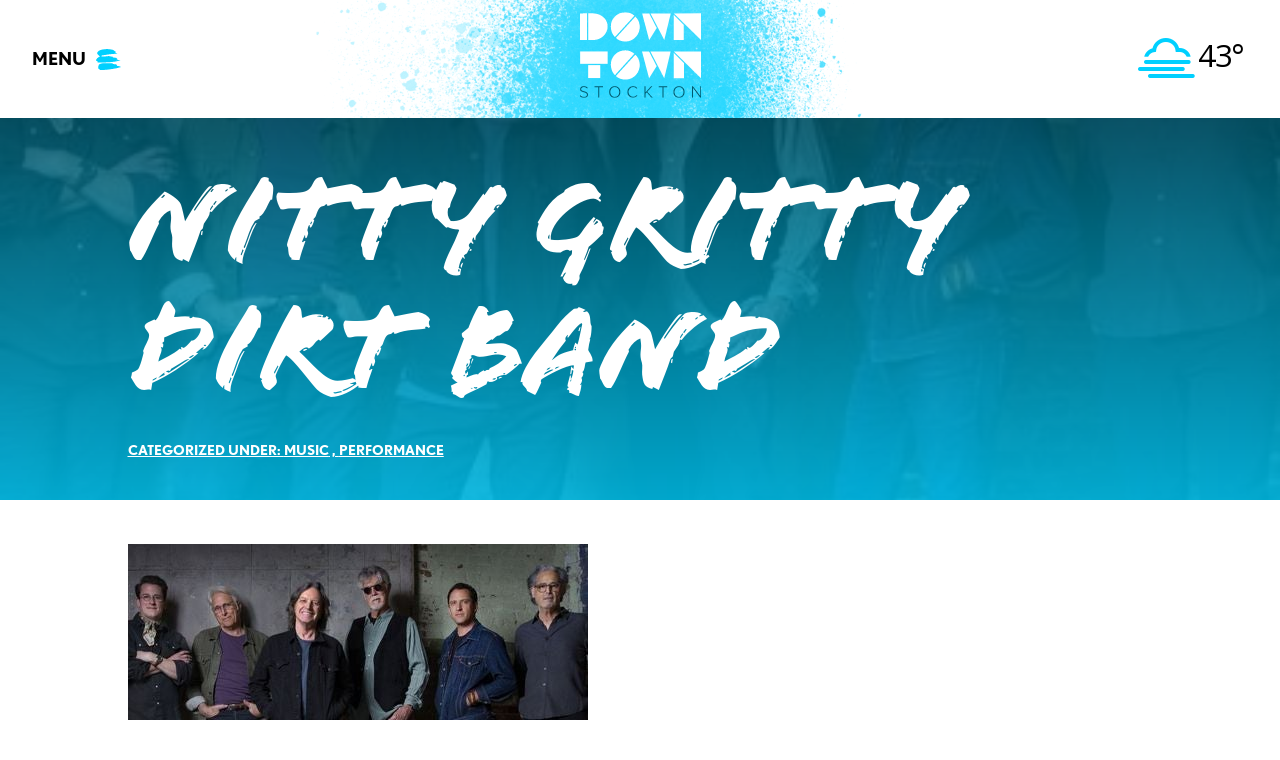

--- FILE ---
content_type: text/html; charset=UTF-8
request_url: https://www.downtownstockton.org/events/nitty-gritty-dirt-band/
body_size: 34123
content:
<!DOCTYPE html>
<html lang="en-US">
<head> <script type="text/javascript">
/* <![CDATA[ */
var gform;gform||(document.addEventListener("gform_main_scripts_loaded",function(){gform.scriptsLoaded=!0}),document.addEventListener("gform/theme/scripts_loaded",function(){gform.themeScriptsLoaded=!0}),window.addEventListener("DOMContentLoaded",function(){gform.domLoaded=!0}),gform={domLoaded:!1,scriptsLoaded:!1,themeScriptsLoaded:!1,isFormEditor:()=>"function"==typeof InitializeEditor,callIfLoaded:function(o){return!(!gform.domLoaded||!gform.scriptsLoaded||!gform.themeScriptsLoaded&&!gform.isFormEditor()||(gform.isFormEditor()&&console.warn("The use of gform.initializeOnLoaded() is deprecated in the form editor context and will be removed in Gravity Forms 3.1."),o(),0))},initializeOnLoaded:function(o){gform.callIfLoaded(o)||(document.addEventListener("gform_main_scripts_loaded",()=>{gform.scriptsLoaded=!0,gform.callIfLoaded(o)}),document.addEventListener("gform/theme/scripts_loaded",()=>{gform.themeScriptsLoaded=!0,gform.callIfLoaded(o)}),window.addEventListener("DOMContentLoaded",()=>{gform.domLoaded=!0,gform.callIfLoaded(o)}))},hooks:{action:{},filter:{}},addAction:function(o,r,e,t){gform.addHook("action",o,r,e,t)},addFilter:function(o,r,e,t){gform.addHook("filter",o,r,e,t)},doAction:function(o){gform.doHook("action",o,arguments)},applyFilters:function(o){return gform.doHook("filter",o,arguments)},removeAction:function(o,r){gform.removeHook("action",o,r)},removeFilter:function(o,r,e){gform.removeHook("filter",o,r,e)},addHook:function(o,r,e,t,n){null==gform.hooks[o][r]&&(gform.hooks[o][r]=[]);var d=gform.hooks[o][r];null==n&&(n=r+"_"+d.length),gform.hooks[o][r].push({tag:n,callable:e,priority:t=null==t?10:t})},doHook:function(r,o,e){var t;if(e=Array.prototype.slice.call(e,1),null!=gform.hooks[r][o]&&((o=gform.hooks[r][o]).sort(function(o,r){return o.priority-r.priority}),o.forEach(function(o){"function"!=typeof(t=o.callable)&&(t=window[t]),"action"==r?t.apply(null,e):e[0]=t.apply(null,e)})),"filter"==r)return e[0]},removeHook:function(o,r,t,n){var e;null!=gform.hooks[o][r]&&(e=(e=gform.hooks[o][r]).filter(function(o,r,e){return!!(null!=n&&n!=o.tag||null!=t&&t!=o.priority)}),gform.hooks[o][r]=e)}});
/* ]]> */
</script>

<meta name="facebook-domain-verification" content="w8z9ggmegyzpe1mwwhhm8ung42x63q" />
<meta charset="UTF-8">
<meta name="viewport" content="width=device-width, initial-scale=1">
<link rel="profile" href="https://gmpg.org/xfn/11">
<link rel="pingback" href="https://www.downtownstockton.org/xmlrpc.php">
<meta name='robots' content='index, follow, max-image-preview:large, max-snippet:-1, max-video-preview:-1' />

	<!-- This site is optimized with the Yoast SEO plugin v26.7 - https://yoast.com/wordpress/plugins/seo/ -->
	<title>NITTY GRITTY DIRT BAND - Downtown Stockton Alliance</title>
<link data-rocket-preload as="style" href="https://fonts.googleapis.com/css?family=Open%20Sans&#038;display=swap" rel="preload">
<link href="https://fonts.googleapis.com/css?family=Open%20Sans&#038;display=swap" media="print" onload="this.media=&#039;all&#039;" rel="stylesheet">
<noscript data-wpr-hosted-gf-parameters=""><link rel="stylesheet" href="https://fonts.googleapis.com/css?family=Open%20Sans&#038;display=swap"></noscript>
	<link rel="canonical" href="https://www.downtownstockton.org/events/nitty-gritty-dirt-band/" />
	<meta property="og:locale" content="en_US" />
	<meta property="og:type" content="article" />
	<meta property="og:title" content="NITTY GRITTY DIRT BAND - Downtown Stockton Alliance" />
	<meta property="og:description" content="With a refreshed lineup and newfound energy, The Nitty Gritty Dirt Band remains one of the most accomplished bands in American roots music. Following an extended 50th anniversary tour, the ensemble grew to a six-piece in 2018 for the first time since their early jug band days. The group now includes Jeff Hanna (acoustic guitar,READ MORE" />
	<meta property="og:url" content="https://www.downtownstockton.org/events/nitty-gritty-dirt-band/" />
	<meta property="og:site_name" content="Downtown Stockton Alliance" />
	<meta property="article:publisher" content="https://www.facebook.com/downtownstockton" />
	<meta property="og:image" content="https://www.downtownstockton.org/wp-content/uploads/2022/09/460-X-330-6cf26254cd.jpg" />
	<meta property="og:image:width" content="460" />
	<meta property="og:image:height" content="330" />
	<meta property="og:image:type" content="image/jpeg" />
	<meta name="twitter:card" content="summary_large_image" />
	<meta name="twitter:site" content="@DowntownStkn" />
	<meta name="twitter:label1" content="Est. reading time" />
	<meta name="twitter:data1" content="1 minute" />
	<script type="application/ld+json" class="yoast-schema-graph">{"@context":"https://schema.org","@graph":[{"@type":"WebPage","@id":"https://www.downtownstockton.org/events/nitty-gritty-dirt-band/","url":"https://www.downtownstockton.org/events/nitty-gritty-dirt-band/","name":"NITTY GRITTY DIRT BAND - Downtown Stockton Alliance","isPartOf":{"@id":"https://www.downtownstockton.org/#website"},"primaryImageOfPage":{"@id":"https://www.downtownstockton.org/events/nitty-gritty-dirt-band/#primaryimage"},"image":{"@id":"https://www.downtownstockton.org/events/nitty-gritty-dirt-band/#primaryimage"},"thumbnailUrl":"https://www.downtownstockton.org/wp-content/uploads/2022/09/460-X-330-6cf26254cd.jpg","datePublished":"2022-09-23T16:40:05+00:00","breadcrumb":{"@id":"https://www.downtownstockton.org/events/nitty-gritty-dirt-band/#breadcrumb"},"inLanguage":"en-US","potentialAction":[{"@type":"ReadAction","target":["https://www.downtownstockton.org/events/nitty-gritty-dirt-band/"]}]},{"@type":"ImageObject","inLanguage":"en-US","@id":"https://www.downtownstockton.org/events/nitty-gritty-dirt-band/#primaryimage","url":"https://www.downtownstockton.org/wp-content/uploads/2022/09/460-X-330-6cf26254cd.jpg","contentUrl":"https://www.downtownstockton.org/wp-content/uploads/2022/09/460-X-330-6cf26254cd.jpg","width":460,"height":330},{"@type":"BreadcrumbList","@id":"https://www.downtownstockton.org/events/nitty-gritty-dirt-band/#breadcrumb","itemListElement":[{"@type":"ListItem","position":1,"name":"Home","item":"https://www.downtownstockton.org/"},{"@type":"ListItem","position":2,"name":"Events","item":"https://www.downtownstockton.org/events/"},{"@type":"ListItem","position":3,"name":"NITTY GRITTY DIRT BAND"}]},{"@type":"WebSite","@id":"https://www.downtownstockton.org/#website","url":"https://www.downtownstockton.org/","name":"Downtown Stockton Alliance","description":"Stockton California (CA) City Information","publisher":{"@id":"https://www.downtownstockton.org/#organization"},"potentialAction":[{"@type":"SearchAction","target":{"@type":"EntryPoint","urlTemplate":"https://www.downtownstockton.org/?s={search_term_string}"},"query-input":{"@type":"PropertyValueSpecification","valueRequired":true,"valueName":"search_term_string"}}],"inLanguage":"en-US"},{"@type":"Organization","@id":"https://www.downtownstockton.org/#organization","name":"Downtown Stockton Alliance","url":"https://www.downtownstockton.org/","logo":{"@type":"ImageObject","inLanguage":"en-US","@id":"https://www.downtownstockton.org/#/schema/logo/image/","url":"https://www.downtownstockton.org/wp-content/uploads/2019/04/DSA-logo-orange.svg","contentUrl":"https://www.downtownstockton.org/wp-content/uploads/2019/04/DSA-logo-orange.svg","width":"1024","height":"1024","caption":"Downtown Stockton Alliance"},"image":{"@id":"https://www.downtownstockton.org/#/schema/logo/image/"},"sameAs":["https://www.facebook.com/downtownstockton","https://x.com/DowntownStkn","https://www.youtube.com/channel/UChZ9Pu0O7t0yY5yupSY2JOg","https://www.instagram.com/downtownstockton/"]}]}</script>
	<!-- / Yoast SEO plugin. -->


<script type='application/javascript'  id='pys-version-script'>console.log('PixelYourSite Free version 11.1.5.2');</script>
<link rel='dns-prefetch' href='//www.googletagmanager.com' />
<link rel='dns-prefetch' href='//fonts.googleapis.com' />
<link href='https://fonts.gstatic.com' crossorigin rel='preconnect' />
<link rel="alternate" type="application/rss+xml" title="Downtown Stockton Alliance &raquo; Feed" href="https://www.downtownstockton.org/feed/" />
<link rel="alternate" type="application/rss+xml" title="Downtown Stockton Alliance &raquo; Comments Feed" href="https://www.downtownstockton.org/comments/feed/" />
<link rel="alternate" title="oEmbed (JSON)" type="application/json+oembed" href="https://www.downtownstockton.org/wp-json/oembed/1.0/embed?url=https%3A%2F%2Fwww.downtownstockton.org%2Fevents%2Fnitty-gritty-dirt-band%2F" />
<link rel="alternate" title="oEmbed (XML)" type="text/xml+oembed" href="https://www.downtownstockton.org/wp-json/oembed/1.0/embed?url=https%3A%2F%2Fwww.downtownstockton.org%2Fevents%2Fnitty-gritty-dirt-band%2F&#038;format=xml" />
<style id='wp-img-auto-sizes-contain-inline-css' type='text/css'>
img:is([sizes=auto i],[sizes^="auto," i]){contain-intrinsic-size:3000px 1500px}
/*# sourceURL=wp-img-auto-sizes-contain-inline-css */
</style>
<link rel='stylesheet' id='genesis-blocks-style-css-css' href='https://www.downtownstockton.org/wp-content/plugins/genesis-page-builder/vendor/genesis/blocks/dist/style-blocks.build.css?ver=1765036614' type='text/css' media='all' />
<link rel='stylesheet' id='mec-select2-style-css' href='https://www.downtownstockton.org/wp-content/plugins/modern-events-calendar/assets/packages/select2/select2.min.css?ver=7.27.0' type='text/css' media='all' />
<link rel='stylesheet' id='mec-font-icons-css' href='https://www.downtownstockton.org/wp-content/plugins/modern-events-calendar/assets/css/iconfonts.css?ver=7.27.0' type='text/css' media='all' />
<link rel='stylesheet' id='mec-frontend-style-css' href='https://www.downtownstockton.org/wp-content/plugins/modern-events-calendar/assets/css/frontend.min.css?ver=7.27.0' type='text/css' media='all' />
<link rel='stylesheet' id='accessibility-css' href='https://www.downtownstockton.org/wp-content/plugins/modern-events-calendar/assets/css/a11y.min.css?ver=7.27.0' type='text/css' media='all' />
<link rel='stylesheet' id='mec-tooltip-style-css' href='https://www.downtownstockton.org/wp-content/plugins/modern-events-calendar/assets/packages/tooltip/tooltip.css?ver=7.27.0' type='text/css' media='all' />
<link rel='stylesheet' id='mec-tooltip-shadow-style-css' href='https://www.downtownstockton.org/wp-content/plugins/modern-events-calendar/assets/packages/tooltip/tooltipster-sideTip-shadow.min.css?ver=7.27.0' type='text/css' media='all' />
<link rel='stylesheet' id='featherlight-css' href='https://www.downtownstockton.org/wp-content/plugins/modern-events-calendar/assets/packages/featherlight/featherlight.css?ver=7.27.0' type='text/css' media='all' />
<link rel='stylesheet' id='mec-lity-style-css' href='https://www.downtownstockton.org/wp-content/plugins/modern-events-calendar/assets/packages/lity/lity.min.css?ver=7.27.0' type='text/css' media='all' />
<link rel='stylesheet' id='mec-general-calendar-style-css' href='https://www.downtownstockton.org/wp-content/plugins/modern-events-calendar/assets/css/mec-general-calendar.css?ver=7.27.0' type='text/css' media='all' />
<link rel='stylesheet' id='sbi_styles-css' href='https://www.downtownstockton.org/wp-content/plugins/instagram-feed/css/sbi-styles.min.css?ver=6.10.0' type='text/css' media='all' />
<style id='wp-emoji-styles-inline-css' type='text/css'>

	img.wp-smiley, img.emoji {
		display: inline !important;
		border: none !important;
		box-shadow: none !important;
		height: 1em !important;
		width: 1em !important;
		margin: 0 0.07em !important;
		vertical-align: -0.1em !important;
		background: none !important;
		padding: 0 !important;
	}
/*# sourceURL=wp-emoji-styles-inline-css */
</style>
<style id='wp-block-library-inline-css' type='text/css'>
:root{--wp-block-synced-color:#7a00df;--wp-block-synced-color--rgb:122,0,223;--wp-bound-block-color:var(--wp-block-synced-color);--wp-editor-canvas-background:#ddd;--wp-admin-theme-color:#007cba;--wp-admin-theme-color--rgb:0,124,186;--wp-admin-theme-color-darker-10:#006ba1;--wp-admin-theme-color-darker-10--rgb:0,107,160.5;--wp-admin-theme-color-darker-20:#005a87;--wp-admin-theme-color-darker-20--rgb:0,90,135;--wp-admin-border-width-focus:2px}@media (min-resolution:192dpi){:root{--wp-admin-border-width-focus:1.5px}}.wp-element-button{cursor:pointer}:root .has-very-light-gray-background-color{background-color:#eee}:root .has-very-dark-gray-background-color{background-color:#313131}:root .has-very-light-gray-color{color:#eee}:root .has-very-dark-gray-color{color:#313131}:root .has-vivid-green-cyan-to-vivid-cyan-blue-gradient-background{background:linear-gradient(135deg,#00d084,#0693e3)}:root .has-purple-crush-gradient-background{background:linear-gradient(135deg,#34e2e4,#4721fb 50%,#ab1dfe)}:root .has-hazy-dawn-gradient-background{background:linear-gradient(135deg,#faaca8,#dad0ec)}:root .has-subdued-olive-gradient-background{background:linear-gradient(135deg,#fafae1,#67a671)}:root .has-atomic-cream-gradient-background{background:linear-gradient(135deg,#fdd79a,#004a59)}:root .has-nightshade-gradient-background{background:linear-gradient(135deg,#330968,#31cdcf)}:root .has-midnight-gradient-background{background:linear-gradient(135deg,#020381,#2874fc)}:root{--wp--preset--font-size--normal:16px;--wp--preset--font-size--huge:42px}.has-regular-font-size{font-size:1em}.has-larger-font-size{font-size:2.625em}.has-normal-font-size{font-size:var(--wp--preset--font-size--normal)}.has-huge-font-size{font-size:var(--wp--preset--font-size--huge)}.has-text-align-center{text-align:center}.has-text-align-left{text-align:left}.has-text-align-right{text-align:right}.has-fit-text{white-space:nowrap!important}#end-resizable-editor-section{display:none}.aligncenter{clear:both}.items-justified-left{justify-content:flex-start}.items-justified-center{justify-content:center}.items-justified-right{justify-content:flex-end}.items-justified-space-between{justify-content:space-between}.screen-reader-text{border:0;clip-path:inset(50%);height:1px;margin:-1px;overflow:hidden;padding:0;position:absolute;width:1px;word-wrap:normal!important}.screen-reader-text:focus{background-color:#ddd;clip-path:none;color:#444;display:block;font-size:1em;height:auto;left:5px;line-height:normal;padding:15px 23px 14px;text-decoration:none;top:5px;width:auto;z-index:100000}html :where(.has-border-color){border-style:solid}html :where([style*=border-top-color]){border-top-style:solid}html :where([style*=border-right-color]){border-right-style:solid}html :where([style*=border-bottom-color]){border-bottom-style:solid}html :where([style*=border-left-color]){border-left-style:solid}html :where([style*=border-width]){border-style:solid}html :where([style*=border-top-width]){border-top-style:solid}html :where([style*=border-right-width]){border-right-style:solid}html :where([style*=border-bottom-width]){border-bottom-style:solid}html :where([style*=border-left-width]){border-left-style:solid}html :where(img[class*=wp-image-]){height:auto;max-width:100%}:where(figure){margin:0 0 1em}html :where(.is-position-sticky){--wp-admin--admin-bar--position-offset:var(--wp-admin--admin-bar--height,0px)}@media screen and (max-width:600px){html :where(.is-position-sticky){--wp-admin--admin-bar--position-offset:0px}}

/*# sourceURL=wp-block-library-inline-css */
</style><style id='wp-block-button-inline-css' type='text/css'>
.wp-block-button__link{align-content:center;box-sizing:border-box;cursor:pointer;display:inline-block;height:100%;text-align:center;word-break:break-word}.wp-block-button__link.aligncenter{text-align:center}.wp-block-button__link.alignright{text-align:right}:where(.wp-block-button__link){border-radius:9999px;box-shadow:none;padding:calc(.667em + 2px) calc(1.333em + 2px);text-decoration:none}.wp-block-button[style*=text-decoration] .wp-block-button__link{text-decoration:inherit}.wp-block-buttons>.wp-block-button.has-custom-width{max-width:none}.wp-block-buttons>.wp-block-button.has-custom-width .wp-block-button__link{width:100%}.wp-block-buttons>.wp-block-button.has-custom-font-size .wp-block-button__link{font-size:inherit}.wp-block-buttons>.wp-block-button.wp-block-button__width-25{width:calc(25% - var(--wp--style--block-gap, .5em)*.75)}.wp-block-buttons>.wp-block-button.wp-block-button__width-50{width:calc(50% - var(--wp--style--block-gap, .5em)*.5)}.wp-block-buttons>.wp-block-button.wp-block-button__width-75{width:calc(75% - var(--wp--style--block-gap, .5em)*.25)}.wp-block-buttons>.wp-block-button.wp-block-button__width-100{flex-basis:100%;width:100%}.wp-block-buttons.is-vertical>.wp-block-button.wp-block-button__width-25{width:25%}.wp-block-buttons.is-vertical>.wp-block-button.wp-block-button__width-50{width:50%}.wp-block-buttons.is-vertical>.wp-block-button.wp-block-button__width-75{width:75%}.wp-block-button.is-style-squared,.wp-block-button__link.wp-block-button.is-style-squared{border-radius:0}.wp-block-button.no-border-radius,.wp-block-button__link.no-border-radius{border-radius:0!important}:root :where(.wp-block-button .wp-block-button__link.is-style-outline),:root :where(.wp-block-button.is-style-outline>.wp-block-button__link){border:2px solid;padding:.667em 1.333em}:root :where(.wp-block-button .wp-block-button__link.is-style-outline:not(.has-text-color)),:root :where(.wp-block-button.is-style-outline>.wp-block-button__link:not(.has-text-color)){color:currentColor}:root :where(.wp-block-button .wp-block-button__link.is-style-outline:not(.has-background)),:root :where(.wp-block-button.is-style-outline>.wp-block-button__link:not(.has-background)){background-color:initial;background-image:none}
/*# sourceURL=https://www.downtownstockton.org/wp-includes/blocks/button/style.min.css */
</style>
<style id='wp-block-cover-inline-css' type='text/css'>
.wp-block-cover,.wp-block-cover-image{align-items:center;background-position:50%;box-sizing:border-box;display:flex;justify-content:center;min-height:430px;overflow:hidden;overflow:clip;padding:1em;position:relative}.wp-block-cover .has-background-dim:not([class*=-background-color]),.wp-block-cover-image .has-background-dim:not([class*=-background-color]),.wp-block-cover-image.has-background-dim:not([class*=-background-color]),.wp-block-cover.has-background-dim:not([class*=-background-color]){background-color:#000}.wp-block-cover .has-background-dim.has-background-gradient,.wp-block-cover-image .has-background-dim.has-background-gradient{background-color:initial}.wp-block-cover-image.has-background-dim:before,.wp-block-cover.has-background-dim:before{background-color:inherit;content:""}.wp-block-cover .wp-block-cover__background,.wp-block-cover .wp-block-cover__gradient-background,.wp-block-cover-image .wp-block-cover__background,.wp-block-cover-image .wp-block-cover__gradient-background,.wp-block-cover-image.has-background-dim:not(.has-background-gradient):before,.wp-block-cover.has-background-dim:not(.has-background-gradient):before{bottom:0;left:0;opacity:.5;position:absolute;right:0;top:0}.wp-block-cover-image.has-background-dim.has-background-dim-10 .wp-block-cover__background,.wp-block-cover-image.has-background-dim.has-background-dim-10 .wp-block-cover__gradient-background,.wp-block-cover-image.has-background-dim.has-background-dim-10:not(.has-background-gradient):before,.wp-block-cover.has-background-dim.has-background-dim-10 .wp-block-cover__background,.wp-block-cover.has-background-dim.has-background-dim-10 .wp-block-cover__gradient-background,.wp-block-cover.has-background-dim.has-background-dim-10:not(.has-background-gradient):before{opacity:.1}.wp-block-cover-image.has-background-dim.has-background-dim-20 .wp-block-cover__background,.wp-block-cover-image.has-background-dim.has-background-dim-20 .wp-block-cover__gradient-background,.wp-block-cover-image.has-background-dim.has-background-dim-20:not(.has-background-gradient):before,.wp-block-cover.has-background-dim.has-background-dim-20 .wp-block-cover__background,.wp-block-cover.has-background-dim.has-background-dim-20 .wp-block-cover__gradient-background,.wp-block-cover.has-background-dim.has-background-dim-20:not(.has-background-gradient):before{opacity:.2}.wp-block-cover-image.has-background-dim.has-background-dim-30 .wp-block-cover__background,.wp-block-cover-image.has-background-dim.has-background-dim-30 .wp-block-cover__gradient-background,.wp-block-cover-image.has-background-dim.has-background-dim-30:not(.has-background-gradient):before,.wp-block-cover.has-background-dim.has-background-dim-30 .wp-block-cover__background,.wp-block-cover.has-background-dim.has-background-dim-30 .wp-block-cover__gradient-background,.wp-block-cover.has-background-dim.has-background-dim-30:not(.has-background-gradient):before{opacity:.3}.wp-block-cover-image.has-background-dim.has-background-dim-40 .wp-block-cover__background,.wp-block-cover-image.has-background-dim.has-background-dim-40 .wp-block-cover__gradient-background,.wp-block-cover-image.has-background-dim.has-background-dim-40:not(.has-background-gradient):before,.wp-block-cover.has-background-dim.has-background-dim-40 .wp-block-cover__background,.wp-block-cover.has-background-dim.has-background-dim-40 .wp-block-cover__gradient-background,.wp-block-cover.has-background-dim.has-background-dim-40:not(.has-background-gradient):before{opacity:.4}.wp-block-cover-image.has-background-dim.has-background-dim-50 .wp-block-cover__background,.wp-block-cover-image.has-background-dim.has-background-dim-50 .wp-block-cover__gradient-background,.wp-block-cover-image.has-background-dim.has-background-dim-50:not(.has-background-gradient):before,.wp-block-cover.has-background-dim.has-background-dim-50 .wp-block-cover__background,.wp-block-cover.has-background-dim.has-background-dim-50 .wp-block-cover__gradient-background,.wp-block-cover.has-background-dim.has-background-dim-50:not(.has-background-gradient):before{opacity:.5}.wp-block-cover-image.has-background-dim.has-background-dim-60 .wp-block-cover__background,.wp-block-cover-image.has-background-dim.has-background-dim-60 .wp-block-cover__gradient-background,.wp-block-cover-image.has-background-dim.has-background-dim-60:not(.has-background-gradient):before,.wp-block-cover.has-background-dim.has-background-dim-60 .wp-block-cover__background,.wp-block-cover.has-background-dim.has-background-dim-60 .wp-block-cover__gradient-background,.wp-block-cover.has-background-dim.has-background-dim-60:not(.has-background-gradient):before{opacity:.6}.wp-block-cover-image.has-background-dim.has-background-dim-70 .wp-block-cover__background,.wp-block-cover-image.has-background-dim.has-background-dim-70 .wp-block-cover__gradient-background,.wp-block-cover-image.has-background-dim.has-background-dim-70:not(.has-background-gradient):before,.wp-block-cover.has-background-dim.has-background-dim-70 .wp-block-cover__background,.wp-block-cover.has-background-dim.has-background-dim-70 .wp-block-cover__gradient-background,.wp-block-cover.has-background-dim.has-background-dim-70:not(.has-background-gradient):before{opacity:.7}.wp-block-cover-image.has-background-dim.has-background-dim-80 .wp-block-cover__background,.wp-block-cover-image.has-background-dim.has-background-dim-80 .wp-block-cover__gradient-background,.wp-block-cover-image.has-background-dim.has-background-dim-80:not(.has-background-gradient):before,.wp-block-cover.has-background-dim.has-background-dim-80 .wp-block-cover__background,.wp-block-cover.has-background-dim.has-background-dim-80 .wp-block-cover__gradient-background,.wp-block-cover.has-background-dim.has-background-dim-80:not(.has-background-gradient):before{opacity:.8}.wp-block-cover-image.has-background-dim.has-background-dim-90 .wp-block-cover__background,.wp-block-cover-image.has-background-dim.has-background-dim-90 .wp-block-cover__gradient-background,.wp-block-cover-image.has-background-dim.has-background-dim-90:not(.has-background-gradient):before,.wp-block-cover.has-background-dim.has-background-dim-90 .wp-block-cover__background,.wp-block-cover.has-background-dim.has-background-dim-90 .wp-block-cover__gradient-background,.wp-block-cover.has-background-dim.has-background-dim-90:not(.has-background-gradient):before{opacity:.9}.wp-block-cover-image.has-background-dim.has-background-dim-100 .wp-block-cover__background,.wp-block-cover-image.has-background-dim.has-background-dim-100 .wp-block-cover__gradient-background,.wp-block-cover-image.has-background-dim.has-background-dim-100:not(.has-background-gradient):before,.wp-block-cover.has-background-dim.has-background-dim-100 .wp-block-cover__background,.wp-block-cover.has-background-dim.has-background-dim-100 .wp-block-cover__gradient-background,.wp-block-cover.has-background-dim.has-background-dim-100:not(.has-background-gradient):before{opacity:1}.wp-block-cover .wp-block-cover__background.has-background-dim.has-background-dim-0,.wp-block-cover .wp-block-cover__gradient-background.has-background-dim.has-background-dim-0,.wp-block-cover-image .wp-block-cover__background.has-background-dim.has-background-dim-0,.wp-block-cover-image .wp-block-cover__gradient-background.has-background-dim.has-background-dim-0{opacity:0}.wp-block-cover .wp-block-cover__background.has-background-dim.has-background-dim-10,.wp-block-cover .wp-block-cover__gradient-background.has-background-dim.has-background-dim-10,.wp-block-cover-image .wp-block-cover__background.has-background-dim.has-background-dim-10,.wp-block-cover-image .wp-block-cover__gradient-background.has-background-dim.has-background-dim-10{opacity:.1}.wp-block-cover .wp-block-cover__background.has-background-dim.has-background-dim-20,.wp-block-cover .wp-block-cover__gradient-background.has-background-dim.has-background-dim-20,.wp-block-cover-image .wp-block-cover__background.has-background-dim.has-background-dim-20,.wp-block-cover-image .wp-block-cover__gradient-background.has-background-dim.has-background-dim-20{opacity:.2}.wp-block-cover .wp-block-cover__background.has-background-dim.has-background-dim-30,.wp-block-cover .wp-block-cover__gradient-background.has-background-dim.has-background-dim-30,.wp-block-cover-image .wp-block-cover__background.has-background-dim.has-background-dim-30,.wp-block-cover-image .wp-block-cover__gradient-background.has-background-dim.has-background-dim-30{opacity:.3}.wp-block-cover .wp-block-cover__background.has-background-dim.has-background-dim-40,.wp-block-cover .wp-block-cover__gradient-background.has-background-dim.has-background-dim-40,.wp-block-cover-image .wp-block-cover__background.has-background-dim.has-background-dim-40,.wp-block-cover-image .wp-block-cover__gradient-background.has-background-dim.has-background-dim-40{opacity:.4}.wp-block-cover .wp-block-cover__background.has-background-dim.has-background-dim-50,.wp-block-cover .wp-block-cover__gradient-background.has-background-dim.has-background-dim-50,.wp-block-cover-image .wp-block-cover__background.has-background-dim.has-background-dim-50,.wp-block-cover-image .wp-block-cover__gradient-background.has-background-dim.has-background-dim-50{opacity:.5}.wp-block-cover .wp-block-cover__background.has-background-dim.has-background-dim-60,.wp-block-cover .wp-block-cover__gradient-background.has-background-dim.has-background-dim-60,.wp-block-cover-image .wp-block-cover__background.has-background-dim.has-background-dim-60,.wp-block-cover-image .wp-block-cover__gradient-background.has-background-dim.has-background-dim-60{opacity:.6}.wp-block-cover .wp-block-cover__background.has-background-dim.has-background-dim-70,.wp-block-cover .wp-block-cover__gradient-background.has-background-dim.has-background-dim-70,.wp-block-cover-image .wp-block-cover__background.has-background-dim.has-background-dim-70,.wp-block-cover-image .wp-block-cover__gradient-background.has-background-dim.has-background-dim-70{opacity:.7}.wp-block-cover .wp-block-cover__background.has-background-dim.has-background-dim-80,.wp-block-cover .wp-block-cover__gradient-background.has-background-dim.has-background-dim-80,.wp-block-cover-image .wp-block-cover__background.has-background-dim.has-background-dim-80,.wp-block-cover-image .wp-block-cover__gradient-background.has-background-dim.has-background-dim-80{opacity:.8}.wp-block-cover .wp-block-cover__background.has-background-dim.has-background-dim-90,.wp-block-cover .wp-block-cover__gradient-background.has-background-dim.has-background-dim-90,.wp-block-cover-image .wp-block-cover__background.has-background-dim.has-background-dim-90,.wp-block-cover-image .wp-block-cover__gradient-background.has-background-dim.has-background-dim-90{opacity:.9}.wp-block-cover .wp-block-cover__background.has-background-dim.has-background-dim-100,.wp-block-cover .wp-block-cover__gradient-background.has-background-dim.has-background-dim-100,.wp-block-cover-image .wp-block-cover__background.has-background-dim.has-background-dim-100,.wp-block-cover-image .wp-block-cover__gradient-background.has-background-dim.has-background-dim-100{opacity:1}.wp-block-cover-image.alignleft,.wp-block-cover-image.alignright,.wp-block-cover.alignleft,.wp-block-cover.alignright{max-width:420px;width:100%}.wp-block-cover-image.aligncenter,.wp-block-cover-image.alignleft,.wp-block-cover-image.alignright,.wp-block-cover.aligncenter,.wp-block-cover.alignleft,.wp-block-cover.alignright{display:flex}.wp-block-cover .wp-block-cover__inner-container,.wp-block-cover-image .wp-block-cover__inner-container{color:inherit;position:relative;width:100%}.wp-block-cover-image.is-position-top-left,.wp-block-cover.is-position-top-left{align-items:flex-start;justify-content:flex-start}.wp-block-cover-image.is-position-top-center,.wp-block-cover.is-position-top-center{align-items:flex-start;justify-content:center}.wp-block-cover-image.is-position-top-right,.wp-block-cover.is-position-top-right{align-items:flex-start;justify-content:flex-end}.wp-block-cover-image.is-position-center-left,.wp-block-cover.is-position-center-left{align-items:center;justify-content:flex-start}.wp-block-cover-image.is-position-center-center,.wp-block-cover.is-position-center-center{align-items:center;justify-content:center}.wp-block-cover-image.is-position-center-right,.wp-block-cover.is-position-center-right{align-items:center;justify-content:flex-end}.wp-block-cover-image.is-position-bottom-left,.wp-block-cover.is-position-bottom-left{align-items:flex-end;justify-content:flex-start}.wp-block-cover-image.is-position-bottom-center,.wp-block-cover.is-position-bottom-center{align-items:flex-end;justify-content:center}.wp-block-cover-image.is-position-bottom-right,.wp-block-cover.is-position-bottom-right{align-items:flex-end;justify-content:flex-end}.wp-block-cover-image.has-custom-content-position.has-custom-content-position .wp-block-cover__inner-container,.wp-block-cover.has-custom-content-position.has-custom-content-position .wp-block-cover__inner-container{margin:0}.wp-block-cover-image.has-custom-content-position.has-custom-content-position.is-position-bottom-left .wp-block-cover__inner-container,.wp-block-cover-image.has-custom-content-position.has-custom-content-position.is-position-bottom-right .wp-block-cover__inner-container,.wp-block-cover-image.has-custom-content-position.has-custom-content-position.is-position-center-left .wp-block-cover__inner-container,.wp-block-cover-image.has-custom-content-position.has-custom-content-position.is-position-center-right .wp-block-cover__inner-container,.wp-block-cover-image.has-custom-content-position.has-custom-content-position.is-position-top-left .wp-block-cover__inner-container,.wp-block-cover-image.has-custom-content-position.has-custom-content-position.is-position-top-right .wp-block-cover__inner-container,.wp-block-cover.has-custom-content-position.has-custom-content-position.is-position-bottom-left .wp-block-cover__inner-container,.wp-block-cover.has-custom-content-position.has-custom-content-position.is-position-bottom-right .wp-block-cover__inner-container,.wp-block-cover.has-custom-content-position.has-custom-content-position.is-position-center-left .wp-block-cover__inner-container,.wp-block-cover.has-custom-content-position.has-custom-content-position.is-position-center-right .wp-block-cover__inner-container,.wp-block-cover.has-custom-content-position.has-custom-content-position.is-position-top-left .wp-block-cover__inner-container,.wp-block-cover.has-custom-content-position.has-custom-content-position.is-position-top-right .wp-block-cover__inner-container{margin:0;width:auto}.wp-block-cover .wp-block-cover__image-background,.wp-block-cover video.wp-block-cover__video-background,.wp-block-cover-image .wp-block-cover__image-background,.wp-block-cover-image video.wp-block-cover__video-background{border:none;bottom:0;box-shadow:none;height:100%;left:0;margin:0;max-height:none;max-width:none;object-fit:cover;outline:none;padding:0;position:absolute;right:0;top:0;width:100%}.wp-block-cover-image.has-parallax,.wp-block-cover.has-parallax,.wp-block-cover__image-background.has-parallax,video.wp-block-cover__video-background.has-parallax{background-attachment:fixed;background-repeat:no-repeat;background-size:cover}@supports (-webkit-touch-callout:inherit){.wp-block-cover-image.has-parallax,.wp-block-cover.has-parallax,.wp-block-cover__image-background.has-parallax,video.wp-block-cover__video-background.has-parallax{background-attachment:scroll}}@media (prefers-reduced-motion:reduce){.wp-block-cover-image.has-parallax,.wp-block-cover.has-parallax,.wp-block-cover__image-background.has-parallax,video.wp-block-cover__video-background.has-parallax{background-attachment:scroll}}.wp-block-cover-image.is-repeated,.wp-block-cover.is-repeated,.wp-block-cover__image-background.is-repeated,video.wp-block-cover__video-background.is-repeated{background-repeat:repeat;background-size:auto}.wp-block-cover-image-text,.wp-block-cover-image-text a,.wp-block-cover-image-text a:active,.wp-block-cover-image-text a:focus,.wp-block-cover-image-text a:hover,.wp-block-cover-text,.wp-block-cover-text a,.wp-block-cover-text a:active,.wp-block-cover-text a:focus,.wp-block-cover-text a:hover,section.wp-block-cover-image h2,section.wp-block-cover-image h2 a,section.wp-block-cover-image h2 a:active,section.wp-block-cover-image h2 a:focus,section.wp-block-cover-image h2 a:hover{color:#fff}.wp-block-cover-image .wp-block-cover.has-left-content{justify-content:flex-start}.wp-block-cover-image .wp-block-cover.has-right-content{justify-content:flex-end}.wp-block-cover-image.has-left-content .wp-block-cover-image-text,.wp-block-cover.has-left-content .wp-block-cover-text,section.wp-block-cover-image.has-left-content>h2{margin-left:0;text-align:left}.wp-block-cover-image.has-right-content .wp-block-cover-image-text,.wp-block-cover.has-right-content .wp-block-cover-text,section.wp-block-cover-image.has-right-content>h2{margin-right:0;text-align:right}.wp-block-cover .wp-block-cover-text,.wp-block-cover-image .wp-block-cover-image-text,section.wp-block-cover-image>h2{font-size:2em;line-height:1.25;margin-bottom:0;max-width:840px;padding:.44em;text-align:center;z-index:1}:where(.wp-block-cover-image:not(.has-text-color)),:where(.wp-block-cover:not(.has-text-color)){color:#fff}:where(.wp-block-cover-image.is-light:not(.has-text-color)),:where(.wp-block-cover.is-light:not(.has-text-color)){color:#000}:root :where(.wp-block-cover h1:not(.has-text-color)),:root :where(.wp-block-cover h2:not(.has-text-color)),:root :where(.wp-block-cover h3:not(.has-text-color)),:root :where(.wp-block-cover h4:not(.has-text-color)),:root :where(.wp-block-cover h5:not(.has-text-color)),:root :where(.wp-block-cover h6:not(.has-text-color)),:root :where(.wp-block-cover p:not(.has-text-color)){color:inherit}body:not(.editor-styles-wrapper) .wp-block-cover:not(.wp-block-cover:has(.wp-block-cover__background+.wp-block-cover__inner-container)) .wp-block-cover__image-background,body:not(.editor-styles-wrapper) .wp-block-cover:not(.wp-block-cover:has(.wp-block-cover__background+.wp-block-cover__inner-container)) .wp-block-cover__video-background{z-index:0}body:not(.editor-styles-wrapper) .wp-block-cover:not(.wp-block-cover:has(.wp-block-cover__background+.wp-block-cover__inner-container)) .wp-block-cover__background,body:not(.editor-styles-wrapper) .wp-block-cover:not(.wp-block-cover:has(.wp-block-cover__background+.wp-block-cover__inner-container)) .wp-block-cover__gradient-background,body:not(.editor-styles-wrapper) .wp-block-cover:not(.wp-block-cover:has(.wp-block-cover__background+.wp-block-cover__inner-container)) .wp-block-cover__inner-container,body:not(.editor-styles-wrapper) .wp-block-cover:not(.wp-block-cover:has(.wp-block-cover__background+.wp-block-cover__inner-container)).has-background-dim:not(.has-background-gradient):before{z-index:1}.has-modal-open body:not(.editor-styles-wrapper) .wp-block-cover:not(.wp-block-cover:has(.wp-block-cover__background+.wp-block-cover__inner-container)) .wp-block-cover__inner-container{z-index:auto}
/*# sourceURL=https://www.downtownstockton.org/wp-includes/blocks/cover/style.min.css */
</style>
<style id='wp-block-heading-inline-css' type='text/css'>
h1:where(.wp-block-heading).has-background,h2:where(.wp-block-heading).has-background,h3:where(.wp-block-heading).has-background,h4:where(.wp-block-heading).has-background,h5:where(.wp-block-heading).has-background,h6:where(.wp-block-heading).has-background{padding:1.25em 2.375em}h1.has-text-align-left[style*=writing-mode]:where([style*=vertical-lr]),h1.has-text-align-right[style*=writing-mode]:where([style*=vertical-rl]),h2.has-text-align-left[style*=writing-mode]:where([style*=vertical-lr]),h2.has-text-align-right[style*=writing-mode]:where([style*=vertical-rl]),h3.has-text-align-left[style*=writing-mode]:where([style*=vertical-lr]),h3.has-text-align-right[style*=writing-mode]:where([style*=vertical-rl]),h4.has-text-align-left[style*=writing-mode]:where([style*=vertical-lr]),h4.has-text-align-right[style*=writing-mode]:where([style*=vertical-rl]),h5.has-text-align-left[style*=writing-mode]:where([style*=vertical-lr]),h5.has-text-align-right[style*=writing-mode]:where([style*=vertical-rl]),h6.has-text-align-left[style*=writing-mode]:where([style*=vertical-lr]),h6.has-text-align-right[style*=writing-mode]:where([style*=vertical-rl]){rotate:180deg}
/*# sourceURL=https://www.downtownstockton.org/wp-includes/blocks/heading/style.min.css */
</style>
<style id='wp-block-image-inline-css' type='text/css'>
.wp-block-image>a,.wp-block-image>figure>a{display:inline-block}.wp-block-image img{box-sizing:border-box;height:auto;max-width:100%;vertical-align:bottom}@media not (prefers-reduced-motion){.wp-block-image img.hide{visibility:hidden}.wp-block-image img.show{animation:show-content-image .4s}}.wp-block-image[style*=border-radius] img,.wp-block-image[style*=border-radius]>a{border-radius:inherit}.wp-block-image.has-custom-border img{box-sizing:border-box}.wp-block-image.aligncenter{text-align:center}.wp-block-image.alignfull>a,.wp-block-image.alignwide>a{width:100%}.wp-block-image.alignfull img,.wp-block-image.alignwide img{height:auto;width:100%}.wp-block-image .aligncenter,.wp-block-image .alignleft,.wp-block-image .alignright,.wp-block-image.aligncenter,.wp-block-image.alignleft,.wp-block-image.alignright{display:table}.wp-block-image .aligncenter>figcaption,.wp-block-image .alignleft>figcaption,.wp-block-image .alignright>figcaption,.wp-block-image.aligncenter>figcaption,.wp-block-image.alignleft>figcaption,.wp-block-image.alignright>figcaption{caption-side:bottom;display:table-caption}.wp-block-image .alignleft{float:left;margin:.5em 1em .5em 0}.wp-block-image .alignright{float:right;margin:.5em 0 .5em 1em}.wp-block-image .aligncenter{margin-left:auto;margin-right:auto}.wp-block-image :where(figcaption){margin-bottom:1em;margin-top:.5em}.wp-block-image.is-style-circle-mask img{border-radius:9999px}@supports ((-webkit-mask-image:none) or (mask-image:none)) or (-webkit-mask-image:none){.wp-block-image.is-style-circle-mask img{border-radius:0;-webkit-mask-image:url('data:image/svg+xml;utf8,<svg viewBox="0 0 100 100" xmlns="http://www.w3.org/2000/svg"><circle cx="50" cy="50" r="50"/></svg>');mask-image:url('data:image/svg+xml;utf8,<svg viewBox="0 0 100 100" xmlns="http://www.w3.org/2000/svg"><circle cx="50" cy="50" r="50"/></svg>');mask-mode:alpha;-webkit-mask-position:center;mask-position:center;-webkit-mask-repeat:no-repeat;mask-repeat:no-repeat;-webkit-mask-size:contain;mask-size:contain}}:root :where(.wp-block-image.is-style-rounded img,.wp-block-image .is-style-rounded img){border-radius:9999px}.wp-block-image figure{margin:0}.wp-lightbox-container{display:flex;flex-direction:column;position:relative}.wp-lightbox-container img{cursor:zoom-in}.wp-lightbox-container img:hover+button{opacity:1}.wp-lightbox-container button{align-items:center;backdrop-filter:blur(16px) saturate(180%);background-color:#5a5a5a40;border:none;border-radius:4px;cursor:zoom-in;display:flex;height:20px;justify-content:center;opacity:0;padding:0;position:absolute;right:16px;text-align:center;top:16px;width:20px;z-index:100}@media not (prefers-reduced-motion){.wp-lightbox-container button{transition:opacity .2s ease}}.wp-lightbox-container button:focus-visible{outline:3px auto #5a5a5a40;outline:3px auto -webkit-focus-ring-color;outline-offset:3px}.wp-lightbox-container button:hover{cursor:pointer;opacity:1}.wp-lightbox-container button:focus{opacity:1}.wp-lightbox-container button:focus,.wp-lightbox-container button:hover,.wp-lightbox-container button:not(:hover):not(:active):not(.has-background){background-color:#5a5a5a40;border:none}.wp-lightbox-overlay{box-sizing:border-box;cursor:zoom-out;height:100vh;left:0;overflow:hidden;position:fixed;top:0;visibility:hidden;width:100%;z-index:100000}.wp-lightbox-overlay .close-button{align-items:center;cursor:pointer;display:flex;justify-content:center;min-height:40px;min-width:40px;padding:0;position:absolute;right:calc(env(safe-area-inset-right) + 16px);top:calc(env(safe-area-inset-top) + 16px);z-index:5000000}.wp-lightbox-overlay .close-button:focus,.wp-lightbox-overlay .close-button:hover,.wp-lightbox-overlay .close-button:not(:hover):not(:active):not(.has-background){background:none;border:none}.wp-lightbox-overlay .lightbox-image-container{height:var(--wp--lightbox-container-height);left:50%;overflow:hidden;position:absolute;top:50%;transform:translate(-50%,-50%);transform-origin:top left;width:var(--wp--lightbox-container-width);z-index:9999999999}.wp-lightbox-overlay .wp-block-image{align-items:center;box-sizing:border-box;display:flex;height:100%;justify-content:center;margin:0;position:relative;transform-origin:0 0;width:100%;z-index:3000000}.wp-lightbox-overlay .wp-block-image img{height:var(--wp--lightbox-image-height);min-height:var(--wp--lightbox-image-height);min-width:var(--wp--lightbox-image-width);width:var(--wp--lightbox-image-width)}.wp-lightbox-overlay .wp-block-image figcaption{display:none}.wp-lightbox-overlay button{background:none;border:none}.wp-lightbox-overlay .scrim{background-color:#fff;height:100%;opacity:.9;position:absolute;width:100%;z-index:2000000}.wp-lightbox-overlay.active{visibility:visible}@media not (prefers-reduced-motion){.wp-lightbox-overlay.active{animation:turn-on-visibility .25s both}.wp-lightbox-overlay.active img{animation:turn-on-visibility .35s both}.wp-lightbox-overlay.show-closing-animation:not(.active){animation:turn-off-visibility .35s both}.wp-lightbox-overlay.show-closing-animation:not(.active) img{animation:turn-off-visibility .25s both}.wp-lightbox-overlay.zoom.active{animation:none;opacity:1;visibility:visible}.wp-lightbox-overlay.zoom.active .lightbox-image-container{animation:lightbox-zoom-in .4s}.wp-lightbox-overlay.zoom.active .lightbox-image-container img{animation:none}.wp-lightbox-overlay.zoom.active .scrim{animation:turn-on-visibility .4s forwards}.wp-lightbox-overlay.zoom.show-closing-animation:not(.active){animation:none}.wp-lightbox-overlay.zoom.show-closing-animation:not(.active) .lightbox-image-container{animation:lightbox-zoom-out .4s}.wp-lightbox-overlay.zoom.show-closing-animation:not(.active) .lightbox-image-container img{animation:none}.wp-lightbox-overlay.zoom.show-closing-animation:not(.active) .scrim{animation:turn-off-visibility .4s forwards}}@keyframes show-content-image{0%{visibility:hidden}99%{visibility:hidden}to{visibility:visible}}@keyframes turn-on-visibility{0%{opacity:0}to{opacity:1}}@keyframes turn-off-visibility{0%{opacity:1;visibility:visible}99%{opacity:0;visibility:visible}to{opacity:0;visibility:hidden}}@keyframes lightbox-zoom-in{0%{transform:translate(calc((-100vw + var(--wp--lightbox-scrollbar-width))/2 + var(--wp--lightbox-initial-left-position)),calc(-50vh + var(--wp--lightbox-initial-top-position))) scale(var(--wp--lightbox-scale))}to{transform:translate(-50%,-50%) scale(1)}}@keyframes lightbox-zoom-out{0%{transform:translate(-50%,-50%) scale(1);visibility:visible}99%{visibility:visible}to{transform:translate(calc((-100vw + var(--wp--lightbox-scrollbar-width))/2 + var(--wp--lightbox-initial-left-position)),calc(-50vh + var(--wp--lightbox-initial-top-position))) scale(var(--wp--lightbox-scale));visibility:hidden}}
/*# sourceURL=https://www.downtownstockton.org/wp-includes/blocks/image/style.min.css */
</style>
<style id='wp-block-buttons-inline-css' type='text/css'>
.wp-block-buttons{box-sizing:border-box}.wp-block-buttons.is-vertical{flex-direction:column}.wp-block-buttons.is-vertical>.wp-block-button:last-child{margin-bottom:0}.wp-block-buttons>.wp-block-button{display:inline-block;margin:0}.wp-block-buttons.is-content-justification-left{justify-content:flex-start}.wp-block-buttons.is-content-justification-left.is-vertical{align-items:flex-start}.wp-block-buttons.is-content-justification-center{justify-content:center}.wp-block-buttons.is-content-justification-center.is-vertical{align-items:center}.wp-block-buttons.is-content-justification-right{justify-content:flex-end}.wp-block-buttons.is-content-justification-right.is-vertical{align-items:flex-end}.wp-block-buttons.is-content-justification-space-between{justify-content:space-between}.wp-block-buttons.aligncenter{text-align:center}.wp-block-buttons:not(.is-content-justification-space-between,.is-content-justification-right,.is-content-justification-left,.is-content-justification-center) .wp-block-button.aligncenter{margin-left:auto;margin-right:auto;width:100%}.wp-block-buttons[style*=text-decoration] .wp-block-button,.wp-block-buttons[style*=text-decoration] .wp-block-button__link{text-decoration:inherit}.wp-block-buttons.has-custom-font-size .wp-block-button__link{font-size:inherit}.wp-block-buttons .wp-block-button__link{width:100%}.wp-block-button.aligncenter{text-align:center}
/*# sourceURL=https://www.downtownstockton.org/wp-includes/blocks/buttons/style.min.css */
</style>
<style id='wp-block-columns-inline-css' type='text/css'>
.wp-block-columns{box-sizing:border-box;display:flex;flex-wrap:wrap!important}@media (min-width:782px){.wp-block-columns{flex-wrap:nowrap!important}}.wp-block-columns{align-items:normal!important}.wp-block-columns.are-vertically-aligned-top{align-items:flex-start}.wp-block-columns.are-vertically-aligned-center{align-items:center}.wp-block-columns.are-vertically-aligned-bottom{align-items:flex-end}@media (max-width:781px){.wp-block-columns:not(.is-not-stacked-on-mobile)>.wp-block-column{flex-basis:100%!important}}@media (min-width:782px){.wp-block-columns:not(.is-not-stacked-on-mobile)>.wp-block-column{flex-basis:0;flex-grow:1}.wp-block-columns:not(.is-not-stacked-on-mobile)>.wp-block-column[style*=flex-basis]{flex-grow:0}}.wp-block-columns.is-not-stacked-on-mobile{flex-wrap:nowrap!important}.wp-block-columns.is-not-stacked-on-mobile>.wp-block-column{flex-basis:0;flex-grow:1}.wp-block-columns.is-not-stacked-on-mobile>.wp-block-column[style*=flex-basis]{flex-grow:0}:where(.wp-block-columns){margin-bottom:1.75em}:where(.wp-block-columns.has-background){padding:1.25em 2.375em}.wp-block-column{flex-grow:1;min-width:0;overflow-wrap:break-word;word-break:break-word}.wp-block-column.is-vertically-aligned-top{align-self:flex-start}.wp-block-column.is-vertically-aligned-center{align-self:center}.wp-block-column.is-vertically-aligned-bottom{align-self:flex-end}.wp-block-column.is-vertically-aligned-stretch{align-self:stretch}.wp-block-column.is-vertically-aligned-bottom,.wp-block-column.is-vertically-aligned-center,.wp-block-column.is-vertically-aligned-top{width:100%}
/*# sourceURL=https://www.downtownstockton.org/wp-includes/blocks/columns/style.min.css */
</style>
<style id='wp-block-group-inline-css' type='text/css'>
.wp-block-group{box-sizing:border-box}:where(.wp-block-group.wp-block-group-is-layout-constrained){position:relative}
/*# sourceURL=https://www.downtownstockton.org/wp-includes/blocks/group/style.min.css */
</style>
<style id='wp-block-paragraph-inline-css' type='text/css'>
.is-small-text{font-size:.875em}.is-regular-text{font-size:1em}.is-large-text{font-size:2.25em}.is-larger-text{font-size:3em}.has-drop-cap:not(:focus):first-letter{float:left;font-size:8.4em;font-style:normal;font-weight:100;line-height:.68;margin:.05em .1em 0 0;text-transform:uppercase}body.rtl .has-drop-cap:not(:focus):first-letter{float:none;margin-left:.1em}p.has-drop-cap.has-background{overflow:hidden}:root :where(p.has-background){padding:1.25em 2.375em}:where(p.has-text-color:not(.has-link-color)) a{color:inherit}p.has-text-align-left[style*="writing-mode:vertical-lr"],p.has-text-align-right[style*="writing-mode:vertical-rl"]{rotate:180deg}
/*# sourceURL=https://www.downtownstockton.org/wp-includes/blocks/paragraph/style.min.css */
</style>
<style id='wp-block-spacer-inline-css' type='text/css'>
.wp-block-spacer{clear:both}
/*# sourceURL=https://www.downtownstockton.org/wp-includes/blocks/spacer/style.min.css */
</style>
<style id='global-styles-inline-css' type='text/css'>
:root{--wp--preset--aspect-ratio--square: 1;--wp--preset--aspect-ratio--4-3: 4/3;--wp--preset--aspect-ratio--3-4: 3/4;--wp--preset--aspect-ratio--3-2: 3/2;--wp--preset--aspect-ratio--2-3: 2/3;--wp--preset--aspect-ratio--16-9: 16/9;--wp--preset--aspect-ratio--9-16: 9/16;--wp--preset--color--black: #000000;--wp--preset--color--cyan-bluish-gray: #abb8c3;--wp--preset--color--white: #ffffff;--wp--preset--color--pale-pink: #f78da7;--wp--preset--color--vivid-red: #cf2e2e;--wp--preset--color--luminous-vivid-orange: #ff6900;--wp--preset--color--luminous-vivid-amber: #fcb900;--wp--preset--color--light-green-cyan: #7bdcb5;--wp--preset--color--vivid-green-cyan: #00d084;--wp--preset--color--pale-cyan-blue: #8ed1fc;--wp--preset--color--vivid-cyan-blue: #0693e3;--wp--preset--color--vivid-purple: #9b51e0;--wp--preset--gradient--vivid-cyan-blue-to-vivid-purple: linear-gradient(135deg,rgb(6,147,227) 0%,rgb(155,81,224) 100%);--wp--preset--gradient--light-green-cyan-to-vivid-green-cyan: linear-gradient(135deg,rgb(122,220,180) 0%,rgb(0,208,130) 100%);--wp--preset--gradient--luminous-vivid-amber-to-luminous-vivid-orange: linear-gradient(135deg,rgb(252,185,0) 0%,rgb(255,105,0) 100%);--wp--preset--gradient--luminous-vivid-orange-to-vivid-red: linear-gradient(135deg,rgb(255,105,0) 0%,rgb(207,46,46) 100%);--wp--preset--gradient--very-light-gray-to-cyan-bluish-gray: linear-gradient(135deg,rgb(238,238,238) 0%,rgb(169,184,195) 100%);--wp--preset--gradient--cool-to-warm-spectrum: linear-gradient(135deg,rgb(74,234,220) 0%,rgb(151,120,209) 20%,rgb(207,42,186) 40%,rgb(238,44,130) 60%,rgb(251,105,98) 80%,rgb(254,248,76) 100%);--wp--preset--gradient--blush-light-purple: linear-gradient(135deg,rgb(255,206,236) 0%,rgb(152,150,240) 100%);--wp--preset--gradient--blush-bordeaux: linear-gradient(135deg,rgb(254,205,165) 0%,rgb(254,45,45) 50%,rgb(107,0,62) 100%);--wp--preset--gradient--luminous-dusk: linear-gradient(135deg,rgb(255,203,112) 0%,rgb(199,81,192) 50%,rgb(65,88,208) 100%);--wp--preset--gradient--pale-ocean: linear-gradient(135deg,rgb(255,245,203) 0%,rgb(182,227,212) 50%,rgb(51,167,181) 100%);--wp--preset--gradient--electric-grass: linear-gradient(135deg,rgb(202,248,128) 0%,rgb(113,206,126) 100%);--wp--preset--gradient--midnight: linear-gradient(135deg,rgb(2,3,129) 0%,rgb(40,116,252) 100%);--wp--preset--font-size--small: 13px;--wp--preset--font-size--medium: 20px;--wp--preset--font-size--large: 36px;--wp--preset--font-size--x-large: 42px;--wp--preset--spacing--20: 0.44rem;--wp--preset--spacing--30: 0.67rem;--wp--preset--spacing--40: 1rem;--wp--preset--spacing--50: 1.5rem;--wp--preset--spacing--60: 2.25rem;--wp--preset--spacing--70: 3.38rem;--wp--preset--spacing--80: 5.06rem;--wp--preset--shadow--natural: 6px 6px 9px rgba(0, 0, 0, 0.2);--wp--preset--shadow--deep: 12px 12px 50px rgba(0, 0, 0, 0.4);--wp--preset--shadow--sharp: 6px 6px 0px rgba(0, 0, 0, 0.2);--wp--preset--shadow--outlined: 6px 6px 0px -3px rgb(255, 255, 255), 6px 6px rgb(0, 0, 0);--wp--preset--shadow--crisp: 6px 6px 0px rgb(0, 0, 0);}:where(.is-layout-flex){gap: 0.5em;}:where(.is-layout-grid){gap: 0.5em;}body .is-layout-flex{display: flex;}.is-layout-flex{flex-wrap: wrap;align-items: center;}.is-layout-flex > :is(*, div){margin: 0;}body .is-layout-grid{display: grid;}.is-layout-grid > :is(*, div){margin: 0;}:where(.wp-block-columns.is-layout-flex){gap: 2em;}:where(.wp-block-columns.is-layout-grid){gap: 2em;}:where(.wp-block-post-template.is-layout-flex){gap: 1.25em;}:where(.wp-block-post-template.is-layout-grid){gap: 1.25em;}.has-black-color{color: var(--wp--preset--color--black) !important;}.has-cyan-bluish-gray-color{color: var(--wp--preset--color--cyan-bluish-gray) !important;}.has-white-color{color: var(--wp--preset--color--white) !important;}.has-pale-pink-color{color: var(--wp--preset--color--pale-pink) !important;}.has-vivid-red-color{color: var(--wp--preset--color--vivid-red) !important;}.has-luminous-vivid-orange-color{color: var(--wp--preset--color--luminous-vivid-orange) !important;}.has-luminous-vivid-amber-color{color: var(--wp--preset--color--luminous-vivid-amber) !important;}.has-light-green-cyan-color{color: var(--wp--preset--color--light-green-cyan) !important;}.has-vivid-green-cyan-color{color: var(--wp--preset--color--vivid-green-cyan) !important;}.has-pale-cyan-blue-color{color: var(--wp--preset--color--pale-cyan-blue) !important;}.has-vivid-cyan-blue-color{color: var(--wp--preset--color--vivid-cyan-blue) !important;}.has-vivid-purple-color{color: var(--wp--preset--color--vivid-purple) !important;}.has-black-background-color{background-color: var(--wp--preset--color--black) !important;}.has-cyan-bluish-gray-background-color{background-color: var(--wp--preset--color--cyan-bluish-gray) !important;}.has-white-background-color{background-color: var(--wp--preset--color--white) !important;}.has-pale-pink-background-color{background-color: var(--wp--preset--color--pale-pink) !important;}.has-vivid-red-background-color{background-color: var(--wp--preset--color--vivid-red) !important;}.has-luminous-vivid-orange-background-color{background-color: var(--wp--preset--color--luminous-vivid-orange) !important;}.has-luminous-vivid-amber-background-color{background-color: var(--wp--preset--color--luminous-vivid-amber) !important;}.has-light-green-cyan-background-color{background-color: var(--wp--preset--color--light-green-cyan) !important;}.has-vivid-green-cyan-background-color{background-color: var(--wp--preset--color--vivid-green-cyan) !important;}.has-pale-cyan-blue-background-color{background-color: var(--wp--preset--color--pale-cyan-blue) !important;}.has-vivid-cyan-blue-background-color{background-color: var(--wp--preset--color--vivid-cyan-blue) !important;}.has-vivid-purple-background-color{background-color: var(--wp--preset--color--vivid-purple) !important;}.has-black-border-color{border-color: var(--wp--preset--color--black) !important;}.has-cyan-bluish-gray-border-color{border-color: var(--wp--preset--color--cyan-bluish-gray) !important;}.has-white-border-color{border-color: var(--wp--preset--color--white) !important;}.has-pale-pink-border-color{border-color: var(--wp--preset--color--pale-pink) !important;}.has-vivid-red-border-color{border-color: var(--wp--preset--color--vivid-red) !important;}.has-luminous-vivid-orange-border-color{border-color: var(--wp--preset--color--luminous-vivid-orange) !important;}.has-luminous-vivid-amber-border-color{border-color: var(--wp--preset--color--luminous-vivid-amber) !important;}.has-light-green-cyan-border-color{border-color: var(--wp--preset--color--light-green-cyan) !important;}.has-vivid-green-cyan-border-color{border-color: var(--wp--preset--color--vivid-green-cyan) !important;}.has-pale-cyan-blue-border-color{border-color: var(--wp--preset--color--pale-cyan-blue) !important;}.has-vivid-cyan-blue-border-color{border-color: var(--wp--preset--color--vivid-cyan-blue) !important;}.has-vivid-purple-border-color{border-color: var(--wp--preset--color--vivid-purple) !important;}.has-vivid-cyan-blue-to-vivid-purple-gradient-background{background: var(--wp--preset--gradient--vivid-cyan-blue-to-vivid-purple) !important;}.has-light-green-cyan-to-vivid-green-cyan-gradient-background{background: var(--wp--preset--gradient--light-green-cyan-to-vivid-green-cyan) !important;}.has-luminous-vivid-amber-to-luminous-vivid-orange-gradient-background{background: var(--wp--preset--gradient--luminous-vivid-amber-to-luminous-vivid-orange) !important;}.has-luminous-vivid-orange-to-vivid-red-gradient-background{background: var(--wp--preset--gradient--luminous-vivid-orange-to-vivid-red) !important;}.has-very-light-gray-to-cyan-bluish-gray-gradient-background{background: var(--wp--preset--gradient--very-light-gray-to-cyan-bluish-gray) !important;}.has-cool-to-warm-spectrum-gradient-background{background: var(--wp--preset--gradient--cool-to-warm-spectrum) !important;}.has-blush-light-purple-gradient-background{background: var(--wp--preset--gradient--blush-light-purple) !important;}.has-blush-bordeaux-gradient-background{background: var(--wp--preset--gradient--blush-bordeaux) !important;}.has-luminous-dusk-gradient-background{background: var(--wp--preset--gradient--luminous-dusk) !important;}.has-pale-ocean-gradient-background{background: var(--wp--preset--gradient--pale-ocean) !important;}.has-electric-grass-gradient-background{background: var(--wp--preset--gradient--electric-grass) !important;}.has-midnight-gradient-background{background: var(--wp--preset--gradient--midnight) !important;}.has-small-font-size{font-size: var(--wp--preset--font-size--small) !important;}.has-medium-font-size{font-size: var(--wp--preset--font-size--medium) !important;}.has-large-font-size{font-size: var(--wp--preset--font-size--large) !important;}.has-x-large-font-size{font-size: var(--wp--preset--font-size--x-large) !important;}
:where(.wp-block-columns.is-layout-flex){gap: 2em;}:where(.wp-block-columns.is-layout-grid){gap: 2em;}
/*# sourceURL=global-styles-inline-css */
</style>
<style id='core-block-supports-inline-css' type='text/css'>
.wp-container-core-buttons-is-layout-c0ca7d81{flex-direction:column;align-items:flex-start;}.wp-container-core-columns-is-layout-9d6595d7{flex-wrap:nowrap;}
/*# sourceURL=core-block-supports-inline-css */
</style>

<style id='classic-theme-styles-inline-css' type='text/css'>
/*! This file is auto-generated */
.wp-block-button__link{color:#fff;background-color:#32373c;border-radius:9999px;box-shadow:none;text-decoration:none;padding:calc(.667em + 2px) calc(1.333em + 2px);font-size:1.125em}.wp-block-file__button{background:#32373c;color:#fff;text-decoration:none}
/*# sourceURL=/wp-includes/css/classic-themes.min.css */
</style>
<link rel='stylesheet' id='editorskit-frontend-css' href='https://www.downtownstockton.org/wp-content/plugins/block-options/build/style.build.css?ver=new' type='text/css' media='all' />
<link rel='stylesheet' id='genesis-page-builder-frontend-styles-css' href='https://www.downtownstockton.org/wp-content/plugins/genesis-page-builder/build/style-blocks.css?ver=1765036615' type='text/css' media='all' />
<link rel='stylesheet' id='weather-atlas-public-css' href='https://www.downtownstockton.org/wp-content/plugins/weather-atlas/public/css/weather-atlas-public.min.css?ver=3.0.4' type='text/css' media='all' />
<link rel='stylesheet' id='weather-icons-css' href='https://www.downtownstockton.org/wp-content/plugins/weather-atlas/public/font/weather-icons/weather-icons.min.css?ver=3.0.4' type='text/css' media='all' />

<link rel='stylesheet' id='styl_s-style-css' href='https://www.downtownstockton.org/wp-content/themes/stockton/style.css?ver=1718641006' type='text/css' media='' />
<script type="text/javascript" id="jquery-core-js-extra">
/* <![CDATA[ */
var pysFacebookRest = {"restApiUrl":"https://www.downtownstockton.org/wp-json/pys-facebook/v1/event","debug":""};
//# sourceURL=jquery-core-js-extra
/* ]]> */
</script>
<script type="text/javascript" src="https://www.downtownstockton.org/wp-includes/js/jquery/jquery.min.js?ver=3.7.1" id="jquery-core-js"></script>
<script type="text/javascript" src="https://www.downtownstockton.org/wp-includes/js/jquery/jquery-migrate.min.js?ver=3.4.1" id="jquery-migrate-js"></script>
<script type="text/javascript" src="https://www.downtownstockton.org/wp-content/plugins/pixelyoursite/dist/scripts/jquery.bind-first-0.2.3.min.js?ver=0.2.3" id="jquery-bind-first-js"></script>
<script type="text/javascript" src="https://www.downtownstockton.org/wp-content/plugins/pixelyoursite/dist/scripts/js.cookie-2.1.3.min.js?ver=2.1.3" id="js-cookie-pys-js"></script>
<script type="text/javascript" src="https://www.downtownstockton.org/wp-content/plugins/pixelyoursite/dist/scripts/tld.min.js?ver=2.3.1" id="js-tld-js"></script>
<script type="text/javascript" id="pys-js-extra">
/* <![CDATA[ */
var pysOptions = {"staticEvents":{"facebook":{"init_event":[{"delay":0,"type":"static","ajaxFire":false,"name":"PageView","pixelIds":["1392481348078085"],"eventID":"d26095a7-b447-4683-8cf7-6a6ca61f3476","params":{"page_title":"NITTY GRITTY DIRT BAND","post_type":"mec-events","post_id":29371,"plugin":"PixelYourSite","user_role":"guest","event_url":"www.downtownstockton.org/events/nitty-gritty-dirt-band/"},"e_id":"init_event","ids":[],"hasTimeWindow":false,"timeWindow":0,"woo_order":"","edd_order":""}]}},"dynamicEvents":{"automatic_event_form":{"facebook":{"delay":0,"type":"dyn","name":"Form","pixelIds":["1392481348078085"],"eventID":"c9b837d7-b3a1-4c2a-84db-9e276e50dd1a","params":{"page_title":"NITTY GRITTY DIRT BAND","post_type":"mec-events","post_id":29371,"plugin":"PixelYourSite","user_role":"guest","event_url":"www.downtownstockton.org/events/nitty-gritty-dirt-band/"},"e_id":"automatic_event_form","ids":[],"hasTimeWindow":false,"timeWindow":0,"woo_order":"","edd_order":""}},"automatic_event_download":{"facebook":{"delay":0,"type":"dyn","name":"Download","extensions":["","doc","exe","js","pdf","ppt","tgz","zip","xls"],"pixelIds":["1392481348078085"],"eventID":"0d558248-a5e4-4862-bdb9-867afff9dbdf","params":{"page_title":"NITTY GRITTY DIRT BAND","post_type":"mec-events","post_id":29371,"plugin":"PixelYourSite","user_role":"guest","event_url":"www.downtownstockton.org/events/nitty-gritty-dirt-band/"},"e_id":"automatic_event_download","ids":[],"hasTimeWindow":false,"timeWindow":0,"woo_order":"","edd_order":""}},"automatic_event_comment":{"facebook":{"delay":0,"type":"dyn","name":"Comment","pixelIds":["1392481348078085"],"eventID":"697f8e8d-f6af-4167-a775-50d8a84420dd","params":{"page_title":"NITTY GRITTY DIRT BAND","post_type":"mec-events","post_id":29371,"plugin":"PixelYourSite","user_role":"guest","event_url":"www.downtownstockton.org/events/nitty-gritty-dirt-band/"},"e_id":"automatic_event_comment","ids":[],"hasTimeWindow":false,"timeWindow":0,"woo_order":"","edd_order":""}},"automatic_event_scroll":{"facebook":{"delay":0,"type":"dyn","name":"PageScroll","scroll_percent":30,"pixelIds":["1392481348078085"],"eventID":"ce2f2c27-ad2f-47bd-870f-e440921ad0aa","params":{"page_title":"NITTY GRITTY DIRT BAND","post_type":"mec-events","post_id":29371,"plugin":"PixelYourSite","user_role":"guest","event_url":"www.downtownstockton.org/events/nitty-gritty-dirt-band/"},"e_id":"automatic_event_scroll","ids":[],"hasTimeWindow":false,"timeWindow":0,"woo_order":"","edd_order":""}},"automatic_event_time_on_page":{"facebook":{"delay":0,"type":"dyn","name":"TimeOnPage","time_on_page":30,"pixelIds":["1392481348078085"],"eventID":"a4d1e34a-31a8-439e-866b-a675d528b746","params":{"page_title":"NITTY GRITTY DIRT BAND","post_type":"mec-events","post_id":29371,"plugin":"PixelYourSite","user_role":"guest","event_url":"www.downtownstockton.org/events/nitty-gritty-dirt-band/"},"e_id":"automatic_event_time_on_page","ids":[],"hasTimeWindow":false,"timeWindow":0,"woo_order":"","edd_order":""}}},"triggerEvents":[],"triggerEventTypes":[],"facebook":{"pixelIds":["1392481348078085"],"advancedMatching":{"external_id":"efadebdddfefbbbeecaacfdcaffcbc"},"advancedMatchingEnabled":true,"removeMetadata":false,"wooVariableAsSimple":false,"serverApiEnabled":true,"wooCRSendFromServer":false,"send_external_id":null,"enabled_medical":false,"do_not_track_medical_param":["event_url","post_title","page_title","landing_page","content_name","categories","category_name","tags"],"meta_ldu":false},"debug":"","siteUrl":"https://www.downtownstockton.org","ajaxUrl":"https://www.downtownstockton.org/wp-admin/admin-ajax.php","ajax_event":"687e692803","enable_remove_download_url_param":"1","cookie_duration":"7","last_visit_duration":"60","enable_success_send_form":"","ajaxForServerEvent":"1","ajaxForServerStaticEvent":"1","useSendBeacon":"1","send_external_id":"1","external_id_expire":"180","track_cookie_for_subdomains":"1","google_consent_mode":"1","gdpr":{"ajax_enabled":false,"all_disabled_by_api":false,"facebook_disabled_by_api":false,"analytics_disabled_by_api":false,"google_ads_disabled_by_api":false,"pinterest_disabled_by_api":false,"bing_disabled_by_api":false,"reddit_disabled_by_api":false,"externalID_disabled_by_api":false,"facebook_prior_consent_enabled":true,"analytics_prior_consent_enabled":true,"google_ads_prior_consent_enabled":null,"pinterest_prior_consent_enabled":true,"bing_prior_consent_enabled":true,"cookiebot_integration_enabled":false,"cookiebot_facebook_consent_category":"marketing","cookiebot_analytics_consent_category":"statistics","cookiebot_tiktok_consent_category":"marketing","cookiebot_google_ads_consent_category":"marketing","cookiebot_pinterest_consent_category":"marketing","cookiebot_bing_consent_category":"marketing","consent_magic_integration_enabled":false,"real_cookie_banner_integration_enabled":false,"cookie_notice_integration_enabled":false,"cookie_law_info_integration_enabled":false,"analytics_storage":{"enabled":true,"value":"granted","filter":false},"ad_storage":{"enabled":true,"value":"granted","filter":false},"ad_user_data":{"enabled":true,"value":"granted","filter":false},"ad_personalization":{"enabled":true,"value":"granted","filter":false}},"cookie":{"disabled_all_cookie":false,"disabled_start_session_cookie":false,"disabled_advanced_form_data_cookie":false,"disabled_landing_page_cookie":false,"disabled_first_visit_cookie":false,"disabled_trafficsource_cookie":false,"disabled_utmTerms_cookie":false,"disabled_utmId_cookie":false},"tracking_analytics":{"TrafficSource":"direct","TrafficLanding":"undefined","TrafficUtms":[],"TrafficUtmsId":[]},"GATags":{"ga_datalayer_type":"default","ga_datalayer_name":"dataLayerPYS"},"woo":{"enabled":false},"edd":{"enabled":false},"cache_bypass":"1768733362"};
//# sourceURL=pys-js-extra
/* ]]> */
</script>
<script type="text/javascript" src="https://www.downtownstockton.org/wp-content/plugins/pixelyoursite/dist/scripts/public.js?ver=11.1.5.2" id="pys-js"></script>

<!-- Google tag (gtag.js) snippet added by Site Kit -->
<!-- Google Analytics snippet added by Site Kit -->
<script type="text/javascript" src="https://www.googletagmanager.com/gtag/js?id=GT-WP44WNBG" id="google_gtagjs-js" async></script>
<script type="text/javascript" id="google_gtagjs-js-after">
/* <![CDATA[ */
window.dataLayer = window.dataLayer || [];function gtag(){dataLayer.push(arguments);}
gtag("set","linker",{"domains":["www.downtownstockton.org"]});
gtag("js", new Date());
gtag("set", "developer_id.dZTNiMT", true);
gtag("config", "GT-WP44WNBG", {"googlesitekit_post_type":"mec-events"});
 window._googlesitekit = window._googlesitekit || {}; window._googlesitekit.throttledEvents = []; window._googlesitekit.gtagEvent = (name, data) => { var key = JSON.stringify( { name, data } ); if ( !! window._googlesitekit.throttledEvents[ key ] ) { return; } window._googlesitekit.throttledEvents[ key ] = true; setTimeout( () => { delete window._googlesitekit.throttledEvents[ key ]; }, 5 ); gtag( "event", name, { ...data, event_source: "site-kit" } ); }; 
//# sourceURL=google_gtagjs-js-after
/* ]]> */
</script>
<link rel="https://api.w.org/" href="https://www.downtownstockton.org/wp-json/" /><link rel="alternate" title="JSON" type="application/json" href="https://www.downtownstockton.org/wp-json/wp/v2/mec-events/29371" /><link rel="EditURI" type="application/rsd+xml" title="RSD" href="https://www.downtownstockton.org/xmlrpc.php?rsd" />

<link rel='shortlink' href='https://www.downtownstockton.org/?p=29371' />
<meta name="generator" content="Site Kit by Google 1.170.0" /><script type="text/javascript">
(function(url){
	if(/(?:Chrome\/26\.0\.1410\.63 Safari\/537\.31|WordfenceTestMonBot)/.test(navigator.userAgent)){ return; }
	var addEvent = function(evt, handler) {
		if (window.addEventListener) {
			document.addEventListener(evt, handler, false);
		} else if (window.attachEvent) {
			document.attachEvent('on' + evt, handler);
		}
	};
	var removeEvent = function(evt, handler) {
		if (window.removeEventListener) {
			document.removeEventListener(evt, handler, false);
		} else if (window.detachEvent) {
			document.detachEvent('on' + evt, handler);
		}
	};
	var evts = 'contextmenu dblclick drag dragend dragenter dragleave dragover dragstart drop keydown keypress keyup mousedown mousemove mouseout mouseover mouseup mousewheel scroll'.split(' ');
	var logHuman = function() {
		if (window.wfLogHumanRan) { return; }
		window.wfLogHumanRan = true;
		var wfscr = document.createElement('script');
		wfscr.type = 'text/javascript';
		wfscr.async = true;
		wfscr.src = url + '&r=' + Math.random();
		(document.getElementsByTagName('head')[0]||document.getElementsByTagName('body')[0]).appendChild(wfscr);
		for (var i = 0; i < evts.length; i++) {
			removeEvent(evts[i], logHuman);
		}
	};
	for (var i = 0; i < evts.length; i++) {
		addEvent(evts[i], logHuman);
	}
})('//www.downtownstockton.org/?wordfence_lh=1&hid=1A15F651061738DB6C7A0AA2EE1E90FF');
</script><link rel="icon" href="https://www.downtownstockton.org/wp-content/uploads/2022/09/cropped-DSA-favicon-32x32.png" sizes="32x32" />
<link rel="icon" href="https://www.downtownstockton.org/wp-content/uploads/2022/09/cropped-DSA-favicon-192x192.png" sizes="192x192" />
<link rel="apple-touch-icon" href="https://www.downtownstockton.org/wp-content/uploads/2022/09/cropped-DSA-favicon-180x180.png" />
<meta name="msapplication-TileImage" content="https://www.downtownstockton.org/wp-content/uploads/2022/09/cropped-DSA-favicon-270x270.png" />
<style>:root,::before,::after{--mec-color-skin: #00d0ff;--mec-color-skin-rgba-1: rgba(0,208,255,.25);--mec-color-skin-rgba-2: rgba(0,208,255,.5);--mec-color-skin-rgba-3: rgba(0,208,255,.75);--mec-color-skin-rgba-4: rgba(0,208,255,.11);--mec-primary-border-radius: ;--mec-secondary-border-radius: ;--mec-container-normal-width: 1196px;--mec-container-large-width: 1690px;--mec-fes-main-color: #40d9f1;--mec-fes-main-color-rgba-1: rgba(64, 217, 241, 0.12);--mec-fes-main-color-rgba-2: rgba(64, 217, 241, 0.23);--mec-fes-main-color-rgba-3: rgba(64, 217, 241, 0.03);--mec-fes-main-color-rgba-4: rgba(64, 217, 241, 0.3);--mec-fes-main-color-rgba-5: rgb(64 217 241 / 7%);--mec-fes-main-color-rgba-6: rgba(64, 217, 241, 0.2);</style><noscript><style id="rocket-lazyload-nojs-css">.rll-youtube-player, [data-lazy-src]{display:none !important;}</style></noscript><link rel="stylesheet" href="https://use.typekit.net/ehj4kxw.css">
<script src='https://api.mapbox.com/mapbox-gl-js/v2.7.0/mapbox-gl.js'></script>
<link href='https://api.mapbox.com/mapbox-gl-js/v2.7.0/mapbox-gl.css' rel='stylesheet' />
<!-- Google tag (gtag.js) --> <script async src="https://www.googletagmanager.com/gtag/js?id=AW-10983285673"></script> <script> window.dataLayer = window.dataLayer || []; function gtag(){dataLayer.push(arguments);} gtag('js', new Date()); gtag('config', 'AW-10983285673'); </script>
<link rel='stylesheet' id='gform_basic-css' href='https://www.downtownstockton.org/wp-content/plugins/gravityforms/assets/css/dist/basic.min.css?ver=2.9.25' type='text/css' media='all' />
<link rel='stylesheet' id='gform_theme_components-css' href='https://www.downtownstockton.org/wp-content/plugins/gravityforms/assets/css/dist/theme-components.min.css?ver=2.9.25' type='text/css' media='all' />
<link rel='stylesheet' id='gform_theme-css' href='https://www.downtownstockton.org/wp-content/plugins/gravityforms/assets/css/dist/theme.min.css?ver=2.9.25' type='text/css' media='all' />
<meta name="generator" content="WP Rocket 3.20.3" data-wpr-features="wpr_lazyload_images wpr_preload_links wpr_desktop" /></head>

<body class="wp-singular mec-events-template-default single single-mec-events postid-29371 wp-theme-stockton mec-theme-stockton group-blog">
<div data-rocket-location-hash="57eb0956558bf7ad8062fd5c02b81560" id="page" class="hfeed site">
	<a class="skip-link screen-reader-text" href="#content">Skip to content</a>

	<header data-rocket-location-hash="e6dec5522a8b56befa615ed1945d2e58" id="masthead" class="site-header" role="banner">
		<div data-rocket-location-hash="161859874d8eee0842d4d3fc043e5d71" class="menu-container">
			<div class="menu-flex">
				<a class="menu-button">Menu</a>
				<div class="splatter-logo-bg">
					<img src="data:image/svg+xml,%3Csvg%20xmlns='http://www.w3.org/2000/svg'%20viewBox='0%200%200%200'%3E%3C/svg%3E" alt="" data-lazy-src="https://www.downtownstockton.org/wp-content/themes/stockton/library/images/splatter-logo-bg-blue.png"><noscript><img src="https://www.downtownstockton.org/wp-content/themes/stockton/library/images/splatter-logo-bg-blue.png" alt=""></noscript>
				</div>
				<div class="site-branding">
					<a href="https://www.downtownstockton.org/" rel="home"><img class="logo-desktop" src="data:image/svg+xml,%3Csvg%20xmlns='http://www.w3.org/2000/svg'%20viewBox='0%200%200%200'%3E%3C/svg%3E" alt="" data-lazy-src="https://www.downtownstockton.org/wp-content/themes/stockton/library/images/logo-desktop.svg"><noscript><img class="logo-desktop" src="https://www.downtownstockton.org/wp-content/themes/stockton/library/images/logo-desktop.svg" alt=""></noscript><img class="logo-mobile" src="data:image/svg+xml,%3Csvg%20xmlns='http://www.w3.org/2000/svg'%20viewBox='0%200%200%200'%3E%3C/svg%3E" alt="" data-lazy-src="https://www.downtownstockton.org/wp-content/themes/stockton/library/images/logo-green.svg"><noscript><img class="logo-mobile" src="https://www.downtownstockton.org/wp-content/themes/stockton/library/images/logo-green.svg" alt=""></noscript><img class="logo-white" src="data:image/svg+xml,%3Csvg%20xmlns='http://www.w3.org/2000/svg'%20viewBox='0%200%200%200'%3E%3C/svg%3E" alt="" data-lazy-src="https://www.downtownstockton.org/wp-content/themes/stockton/library/images/logo-white.svg"><noscript><img class="logo-white" src="https://www.downtownstockton.org/wp-content/themes/stockton/library/images/logo-white.svg" alt=""></noscript></a>
				</div><!-- .site-branding -->
				<div class="weather">
					<div class='weather-atlas-wrapper' style='background:#19CCFF;border:1px solid #08bbee;color:#fff;'><div class='weather-atlas-header' style='border-bottom:1px solid #08bbee'>Stockton, CA</div><div class='weather-atlas-body'><div class='current_horizontal'><div class='current_temp'><i class='wi wi-fw wi-weather-20'></i><span class='temp'>43°</span><div class='current_text'>Fog</div><div class='sunrise_sunset'>7:16 am<i class='wi wi-fw wi-weather-32'></i>5:14 pm PST</div></div><span class='current_text_2'>Feels like: 39<small>°F</small><br/>Wind: 4<small>mph</small> ESE<br/>Humidity: 100<small>%</small><br/>Pressure: 30.2<small>&quot;Hg</small><br/>UV index: 0</span></div><div class='hourly hours' style='border-bottom:1px solid #08bbee'><span class='extended_hour extended_hour_1'>2 am</span><span class='extended_hour extended_hour_2'>3 am</span><span class='extended_hour extended_hour_3'>4 am</span><span class='extended_hour extended_hour_4'>5 am</span><span class='extended_hour extended_hour_5'>6 am</span></div><div class='hourly'><span class='extended_hour extended_hour_1' title='Foggy'>43<small>°F</small><br/><i class='wi wi-fw wi-weather-20'></i></span><span class='extended_hour extended_hour_2' title='Foggy'>43<small>°F</small><br/><i class='wi wi-fw wi-weather-20'></i></span><span class='extended_hour extended_hour_3' title='Foggy'>45<small>°F</small><br/><i class='wi wi-fw wi-weather-20'></i></span><span class='extended_hour extended_hour_4' title='Foggy'>43<small>°F</small><br/><i class='wi wi-fw wi-weather-20'></i></span><span class='extended_hour extended_hour_5' title='Foggy'>43<small>°F</small><br/><i class='wi wi-fw wi-weather-20'></i></span></div><div class='daily days' style='border-bottom:1px solid #08bbee'><span class='extended_day extended_day_1'>Mon</span><span class='extended_day extended_day_2'>Tue</span><span class='extended_day extended_day_3'>Wed</span><span class='extended_day extended_day_4'>Thu</span><span class='extended_day extended_day_5'>Fri</span></div><div class='daily'><span class='extended_day extended_day_1' title='AM Fog / PM Sun'>55<small>°F</small> / 39<small>°F</small><br/><i class='wi wi-fw wi-weather-20'></i></span><span class='extended_day extended_day_2' title='AM Fog / PM Sun'>57<small>°F</small> / 39<small>°F</small><br/><i class='wi wi-fw wi-weather-20'></i></span><span class='extended_day extended_day_3' title='AM Fog / PM Clouds'>57<small>°F</small> / 41<small>°F</small><br/><i class='wi wi-fw wi-weather-20'></i></span><span class='extended_day extended_day_4' title='AM Fog / PM Sun'>61<small>°F</small> / 41<small>°F</small><br/><i class='wi wi-fw wi-weather-20'></i></span><span class='extended_day extended_day_5' title='AM Fog / PM Sun'>59<small>°F</small> / 41<small>°F</small><br/><i class='wi wi-fw wi-weather-20'></i></span></div></div><div class='weather-atlas-footer' style='border-top:1px solid #08bbee'><a href='https://www.weather-us.com/en/california-usa/stockton-weather-tomorrow' title='Stockton, CA - Weather forecast for tomorrow' style='color:#fff'><span class='weather-atlas-footer-block'>Stockton, CA</span> weather forecast for tomorrow &#9656;</a></div></div>				</div>
				<div class="navigation-container">
					<div class="navigation-inner-container">
						<nav id="site-navigation" class="main-navigation" role="navigation">
							<div class="menu-main-menu-container"><ul id="primary-menu" class="menu"><li id="menu-item-121" class="menu-item menu-item-type-custom menu-item-object-custom menu-item-has-children menu-item-121"><a href="#">Explore</a>
<ul class="sub-menu">
	<li id="menu-item-130" class="menu-item menu-item-type-custom menu-item-object-custom menu-item-has-children menu-item-130"><a href="#">Dine</a>
	<ul class="sub-menu">
		<li id="menu-item-126" class="menu-item menu-item-type-post_type menu-item-object-page menu-item-126"><a href="https://www.downtownstockton.org/explore/dine/">Restaurants</a></li>
	</ul>
</li>
	<li id="menu-item-131" class="menu-item menu-item-type-custom menu-item-object-custom menu-item-has-children menu-item-131"><a href="#">Play</a>
	<ul class="sub-menu">
		<li id="menu-item-2127" class="menu-item menu-item-type-post_type menu-item-object-page menu-item-2127"><a href="https://www.downtownstockton.org/map/">Interactive Map</a></li>
		<li id="menu-item-128" class="menu-item menu-item-type-post_type menu-item-object-page menu-item-128"><a href="https://www.downtownstockton.org/explore/play/events-calendar/">Events Calendar</a></li>
		<li id="menu-item-2024" class="menu-item menu-item-type-post_type menu-item-object-page menu-item-2024"><a href="https://www.downtownstockton.org/explore/play/visitors-guides/">Visitor’s Guides</a></li>
		<li id="menu-item-2021" class="menu-item menu-item-type-post_type menu-item-object-page menu-item-2021"><a href="https://www.downtownstockton.org/explore/play/event-meeting-venues/">Event &#038; Meeting Venues</a></li>
		<li id="menu-item-2022" class="menu-item menu-item-type-post_type menu-item-object-page menu-item-2022"><a href="https://www.downtownstockton.org/explore/play/nightlife/">Nightlife</a></li>
		<li id="menu-item-2023" class="menu-item menu-item-type-post_type menu-item-object-page menu-item-2023"><a href="https://www.downtownstockton.org/explore/play/sports/">Sports</a></li>
	</ul>
</li>
	<li id="menu-item-129" class="menu-item menu-item-type-custom menu-item-object-custom menu-item-has-children menu-item-129"><a href="#">Art &#038; History</a>
	<ul class="sub-menu">
		<li id="menu-item-2028" class="menu-item menu-item-type-post_type menu-item-object-page menu-item-2028"><a href="https://www.downtownstockton.org/explore/art-history/history/">History</a></li>
		<li id="menu-item-125" class="menu-item menu-item-type-post_type menu-item-object-page menu-item-125"><a href="https://www.downtownstockton.org/walking-tour/">Walk with Weber Walking Tour</a></li>
		<li id="menu-item-2026" class="menu-item menu-item-type-post_type menu-item-object-page menu-item-2026"><a href="https://www.downtownstockton.org/explore/art-history/chung-wah-lane/">Chung Wah Lane</a></li>
		<li id="menu-item-33242" class="menu-item menu-item-type-post_type menu-item-object-page menu-item-33242"><a href="https://www.downtownstockton.org/explore/art-history/diversity-plaza/">Diversity Plaza</a></li>
		<li id="menu-item-2027" class="menu-item menu-item-type-post_type menu-item-object-page menu-item-2027"><a href="https://www.downtownstockton.org/explore/art-history/downtown-murals/">Downtown Murals</a></li>
		<li id="menu-item-2029" class="menu-item menu-item-type-post_type menu-item-object-page menu-item-2029"><a href="https://www.downtownstockton.org/explore/art-history/makerspaces-studios-exhibits/">Makerspaces, Studios, &#038; Exhibits</a></li>
		<li id="menu-item-123" class="menu-item menu-item-type-post_type menu-item-object-page menu-item-123"><a href="https://www.downtownstockton.org/explore/art-history/public-art/">Public Art</a></li>
		<li id="menu-item-124" class="menu-item menu-item-type-post_type menu-item-object-page menu-item-124"><a href="https://www.downtownstockton.org/explore/art-history/spirits-of-downtown/">Spirits of Downtown</a></li>
	</ul>
</li>
</ul>
</li>
<li id="menu-item-138" class="menu-item menu-item-type-custom menu-item-object-custom menu-item-has-children menu-item-138"><a href="#">Invest</a>
<ul class="sub-menu">
	<li id="menu-item-2041" class="menu-item menu-item-type-custom menu-item-object-custom menu-item-has-children menu-item-2041"><a href="#">Directories</a>
	<ul class="sub-menu">
		<li id="menu-item-2043" class="menu-item menu-item-type-post_type menu-item-object-page menu-item-2043"><a href="https://www.downtownstockton.org/invest/directories/business-directory/">Business Directory</a></li>
		<li id="menu-item-2045" class="menu-item menu-item-type-post_type menu-item-object-page menu-item-2045"><a href="https://www.downtownstockton.org/invest/directories/real-estate-directory/">Real Estate Directory</a></li>
		<li id="menu-item-2042" class="menu-item menu-item-type-post_type menu-item-object-page menu-item-2042"><a href="https://www.downtownstockton.org/explore/play/event-meeting-venues/">Event &#038; Meeting Venues</a></li>
		<li id="menu-item-2044" class="menu-item menu-item-type-post_type menu-item-object-page menu-item-2044"><a href="https://www.downtownstockton.org/invest/directories/co-working-spaces/">Co-Working Spaces</a></li>
	</ul>
</li>
	<li id="menu-item-2101" class="menu-item menu-item-type-custom menu-item-object-custom menu-item-has-children menu-item-2101"><a href="#">Business Resources</a>
	<ul class="sub-menu">
		<li id="menu-item-2103" class="menu-item menu-item-type-post_type menu-item-object-page menu-item-2103"><a href="https://www.downtownstockton.org/invest/business-resources/dsas-resources/">DSA’s Resources for Businesses</a></li>
		<li id="menu-item-2104" class="menu-item menu-item-type-post_type menu-item-object-page menu-item-2104"><a href="https://www.downtownstockton.org/invest/business-resources/dself/">Downtown Stockton Enterprise Loan Fund (DSELF)</a></li>
		<li id="menu-item-2105" class="menu-item menu-item-type-post_type menu-item-object-page menu-item-2105"><a href="https://www.downtownstockton.org/invest/business-resources/financing/">Financing Resources</a></li>
		<li id="menu-item-2106" class="menu-item menu-item-type-post_type menu-item-object-page menu-item-2106"><a href="https://www.downtownstockton.org/invest/business-resources/local-state-and-federal-government-resources/">Local, State, and Federal Government Resources</a></li>
		<li id="menu-item-2107" class="menu-item menu-item-type-post_type menu-item-object-page menu-item-2107"><a href="https://www.downtownstockton.org/invest/business-resources/mentoring-consulting-and-workshops/">Other Mentoring, Consulting, and Workshop Resources</a></li>
		<li id="menu-item-2102" class="menu-item menu-item-type-post_type menu-item-object-page menu-item-2102"><a href="https://www.downtownstockton.org/invest/business-resources/covid19resources/">COVID-19 Emergency Resources</a></li>
	</ul>
</li>
	<li id="menu-item-2108" class="menu-item menu-item-type-custom menu-item-object-custom menu-item-has-children menu-item-2108"><a href="#">Investor Resources</a>
	<ul class="sub-menu">
		<li id="menu-item-2109" class="menu-item menu-item-type-post_type menu-item-object-page menu-item-2109"><a href="https://www.downtownstockton.org/invest/investor-resources/demographics/">Demographics</a></li>
		<li id="menu-item-2110" class="menu-item menu-item-type-post_type menu-item-object-page menu-item-2110"><a href="https://www.downtownstockton.org/invest/investor-resources/development-projects/">Development Projects</a></li>
		<li id="menu-item-32232" class="menu-item menu-item-type-post_type menu-item-object-page menu-item-32232"><a href="https://www.downtownstockton.org/invest/business-resources/dself/">Downtown Stockton Enterprise Loan Fund (DSELF)</a></li>
		<li id="menu-item-2111" class="menu-item menu-item-type-post_type menu-item-object-page menu-item-2111"><a href="https://www.downtownstockton.org/invest/investor-resources/financial-incentives-and-other-information/">Financial Incentives and Other Information</a></li>
		<li id="menu-item-2114" class="menu-item menu-item-type-post_type menu-item-object-page menu-item-2114"><a href="https://www.downtownstockton.org/invest/directories/real-estate-directory/">Real Estate Directory</a></li>
		<li id="menu-item-2112" class="menu-item menu-item-type-post_type menu-item-object-page menu-item-2112"><a href="https://www.downtownstockton.org/invest/investor-resources/property-owner-faq/">Property Owner FAQ</a></li>
		<li id="menu-item-2113" class="menu-item menu-item-type-post_type menu-item-object-page menu-item-2113"><a href="https://www.downtownstockton.org/invest/investor-resources/residential-renovation-seminars/">Residential Renovation Seminars</a></li>
	</ul>
</li>
</ul>
</li>
<li id="menu-item-139" class="menu-item menu-item-type-custom menu-item-object-custom menu-item-has-children menu-item-139"><a href="#">Live</a>
<ul class="sub-menu">
	<li id="menu-item-33210" class="menu-item menu-item-type-custom menu-item-object-custom menu-item-33210"><a href="https://www.downtownstockton.org/explore/play/events-calendar/?view=calendar">Events Calendar</a></li>
	<li id="menu-item-2115" class="menu-item menu-item-type-post_type menu-item-object-page menu-item-2115"><a href="https://www.downtownstockton.org/live/downtown-schools/">Downtown Schools</a></li>
	<li id="menu-item-2116" class="menu-item menu-item-type-post_type menu-item-object-page menu-item-2116"><a href="https://www.downtownstockton.org/live/living-space/">Living Space</a></li>
	<li id="menu-item-2117" class="menu-item menu-item-type-post_type menu-item-object-page menu-item-2117"><a href="https://www.downtownstockton.org/live/services-resources/">Services &#038; Resources</a></li>
</ul>
</li>
<li id="menu-item-140" class="menu-item menu-item-type-custom menu-item-object-custom menu-item-has-children menu-item-140"><a href="#">About</a>
<ul class="sub-menu">
	<li id="menu-item-136" class="menu-item menu-item-type-custom menu-item-object-custom menu-item-has-children menu-item-136"><a href="#">DSA</a>
	<ul class="sub-menu">
		<li id="menu-item-2118" class="menu-item menu-item-type-post_type menu-item-object-page menu-item-2118"><a href="https://www.downtownstockton.org/about/dsa/about-us/">About Us</a></li>
		<li id="menu-item-2122" class="menu-item menu-item-type-post_type menu-item-object-page menu-item-2122"><a href="https://www.downtownstockton.org/about/dsa/staff/">Staff</a></li>
		<li id="menu-item-30276" class="menu-item menu-item-type-post_type menu-item-object-page menu-item-30276"><a href="https://www.downtownstockton.org/about/dsa/community-ambassador-program/">Community Ambassador Program</a></li>
		<li id="menu-item-1738" class="menu-item menu-item-type-post_type menu-item-object-page menu-item-1738"><a href="https://www.downtownstockton.org/about/dsa/maintenance-team/">Maintenance Team</a></li>
		<li id="menu-item-2119" class="menu-item menu-item-type-post_type menu-item-object-page menu-item-2119"><a href="https://www.downtownstockton.org/about/dsa/board-of-directors/">Board of Directors</a></li>
		<li id="menu-item-31722" class="menu-item menu-item-type-post_type menu-item-object-page menu-item-31722"><a href="https://www.downtownstockton.org/invest/investor-resources/property-owner-faq/">Property Owner FAQ</a></li>
		<li id="menu-item-2120" class="menu-item menu-item-type-post_type menu-item-object-page menu-item-2120"><a href="https://www.downtownstockton.org/about/dsa/payments/">Payments</a></li>
		<li id="menu-item-137" class="menu-item menu-item-type-post_type menu-item-object-page menu-item-137"><a href="https://www.downtownstockton.org/about/dsa/contact-us/">Contact Us</a></li>
	</ul>
</li>
	<li id="menu-item-2123" class="menu-item menu-item-type-custom menu-item-object-custom menu-item-has-children menu-item-2123"><a href="#">Our ARPA Programs</a>
	<ul class="sub-menu">
		<li id="menu-item-29840" class="menu-item menu-item-type-post_type menu-item-object-page menu-item-29840"><a href="https://www.downtownstockton.org/about/our-programs/arpa-programs/">Downtown ARPA Programs</a></li>
		<li id="menu-item-33686" class="menu-item menu-item-type-post_type menu-item-object-page menu-item-33686"><a href="https://www.downtownstockton.org/san-joaquin-county-facade-enhancement-program/">San Joaquin County Facade Enhancement Grant Program</a></li>
	</ul>
</li>
	<li id="menu-item-30036" class="menu-item menu-item-type-post_type menu-item-object-page menu-item-30036"><a href="https://www.downtownstockton.org/about/dsa/contact-us/">Contact Us</a></li>
</ul>
</li>
<li id="menu-item-2099" class="menu-item menu-item-type-custom menu-item-object-custom menu-item-has-children menu-item-2099"><a href="#">Media</a>
<ul class="sub-menu">
	<li id="menu-item-98" class="menu-item menu-item-type-post_type menu-item-object-page menu-item-98"><a href="https://www.downtownstockton.org/blog/">Blog</a></li>
	<li id="menu-item-32229" class="menu-item menu-item-type-post_type menu-item-object-page menu-item-32229"><a href="https://www.downtownstockton.org/doorways-to-downtown/">Doorways to Downtown</a></li>
	<li id="menu-item-32230" class="menu-item menu-item-type-post_type menu-item-object-page menu-item-32230"><a href="https://www.downtownstockton.org/explore/art-history/spirits-of-downtown/">Spirits of Downtown</a></li>
	<li id="menu-item-2125" class="menu-item menu-item-type-post_type menu-item-object-page menu-item-2125"><a href="https://www.downtownstockton.org/about/our-programs/talk-to-downtown/">Talk to Downtown Webinar Series</a></li>
	<li id="menu-item-32231" class="menu-item menu-item-type-post_type menu-item-object-page menu-item-32231"><a href="https://www.downtownstockton.org/walking-tour/">Walk with Weber Walking Tour</a></li>
	<li id="menu-item-2100" class="menu-item menu-item-type-post_type menu-item-object-page menu-item-2100"><a href="https://www.downtownstockton.org/blog/vlog-series/">Vlog Series</a></li>
</ul>
</li>
<li id="menu-item-33008" class="menu-item-button menu-item menu-item-type-custom menu-item-object-custom menu-item-33008"><a href="http://shop.downtownstockton.org">Shop DSA</a></li>
<li id="menu-item-33157" class="menu-item-button menu-item menu-item-type-custom menu-item-object-custom menu-item-33157"><a href="https://www.downtownstockton.org/map/?post-type=poi&#038;taxonomy=poi_category&#038;category=parking">Find Parking</a></li>
</ul></div>						</nav><!-- #site-navigation -->
						<div class="menu-callout-container">
															<aside id="block-17" class="widget widget_block">
<div class="wp-block-group"><div class="wp-block-group__inner-container is-layout-flow wp-block-group-is-layout-flow"><div class="wp-block-image">
<figure class="aligncenter size-full"><img fetchpriority="high" decoding="async" width="864" height="540" src="data:image/svg+xml,%3Csvg%20xmlns='http://www.w3.org/2000/svg'%20viewBox='0%200%20864%20540'%3E%3C/svg%3E" alt="" class="wp-image-36223" data-lazy-srcset="https://www.downtownstockton.org/wp-content/uploads/2026/01/3-e9cb47afa5.webp 864w, https://www.downtownstockton.org/wp-content/uploads/2026/01/3-e9cb47afa5-500x313.webp 500w, https://www.downtownstockton.org/wp-content/uploads/2026/01/3-e9cb47afa5-768x480.webp 768w" data-lazy-sizes="(max-width: 864px) 100vw, 864px" data-lazy-src="https://www.downtownstockton.org/wp-content/uploads/2026/01/3-e9cb47afa5.webp" /><noscript><img fetchpriority="high" decoding="async" width="864" height="540" src="https://www.downtownstockton.org/wp-content/uploads/2026/01/3-e9cb47afa5.webp" alt="" class="wp-image-36223" srcset="https://www.downtownstockton.org/wp-content/uploads/2026/01/3-e9cb47afa5.webp 864w, https://www.downtownstockton.org/wp-content/uploads/2026/01/3-e9cb47afa5-500x313.webp 500w, https://www.downtownstockton.org/wp-content/uploads/2026/01/3-e9cb47afa5-768x480.webp 768w" sizes="(max-width: 864px) 100vw, 864px" /></noscript><figcaption class="wp-element-caption">The classic <em>Grumpy Old Men</em>, featuring Jack Lemmon and Walter Matthau, comes to Stockton at its reshowing at Bob Hope Theatre.</figcaption></figure>
</div>


<h2 class="wp-block-heading" id="some-kind-of-special-announcement-or-event-to-promote-here">Friends of the Fox Presents: Grumpy Old Men (1993)</h2>



<p>Saturday, January 25, 2026</p>



<p>See legendary comedians Jack Lemmon and Walter Matthau on the big screen at the reshowing of <em>Grumpy Old Men</em> at Bob Hope Theatre in Downtown Stockton. This adored film follows the love-hate relationship with two neighborhood men and their blossoming love triangle that occurs when a new lady moves on the block. </p>



<p></p>



<p><a href="https://www.downtownstockton.org/events/classic-movie-series-seven-brides-for-seven-brothers-628-160-601-376-436-421-261-552-264-145-714-785-783-298-395-364-675-761-453-152-243-353-410-839-954-141/">Click here to Learn More.</a></p>
</div></div>
</aside>													</div>
					</div>
				</div>
			</div>
		</div>
	</header><!-- #masthead -->

	<div data-rocket-location-hash="9aeef69b3a30307314ed240f74205056" id="content" class="site-content">

	<div data-rocket-location-hash="e80343eeae638b45e11eebf76f81be0a" id="primary" class="content-area">
		<main id="main" class="site-main" role="main">

		
			
<article id="post-29371" class="post-29371 mec-events type-mec-events status-publish has-post-thumbnail hentry mec_category-music mec_category-performance">
	<header class="entry-header small-page-header" style="background-image:url(https://www.downtownstockton.org/wp-content/uploads/2022/09/460-X-330-6cf26254cd.jpg">
		<div class="wide-container">
			<h1 class="entry-title">NITTY GRITTY DIRT BAND</h1>			<div class="categories">
				<span>Categorized Under: </span>
				<a class="each-category" href="https://www.downtownstockton.org/mec-category/music/">Music</a> , <a class="each-category" href="https://www.downtownstockton.org/mec-category/performance/">Performance</a>    		</div>			
		</div>
	</header><!-- .entry-header -->

	<div class="entry-content">
		<div class="container">
                                <img width="460" height="330" src="data:image/svg+xml,%3Csvg%20xmlns='http://www.w3.org/2000/svg'%20viewBox='0%200%20460%20330'%3E%3C/svg%3E" class="attachment-full size-full wp-post-image" alt="" decoding="async" data-lazy-srcset="https://www.downtownstockton.org/wp-content/uploads/2022/09/460-X-330-6cf26254cd.jpg 460w, https://www.downtownstockton.org/wp-content/uploads/2022/09/460-X-330-6cf26254cd-300x215.jpg 300w" data-lazy-sizes="(max-width: 460px) 100vw, 460px" data-lazy-src="https://www.downtownstockton.org/wp-content/uploads/2022/09/460-X-330-6cf26254cd.jpg" /><noscript><img width="460" height="330" src="https://www.downtownstockton.org/wp-content/uploads/2022/09/460-X-330-6cf26254cd.jpg" class="attachment-full size-full wp-post-image" alt="" decoding="async" srcset="https://www.downtownstockton.org/wp-content/uploads/2022/09/460-X-330-6cf26254cd.jpg 460w, https://www.downtownstockton.org/wp-content/uploads/2022/09/460-X-330-6cf26254cd-300x215.jpg 300w" sizes="(max-width: 460px) 100vw, 460px" /></noscript>            			<div class="mec-event-meta">            <div class="mec-single-event-date">
                <i class="mec-sl-calendar"></i>                <h3 class="mec-date">Date</h3>
                <dl>
                                <dd><abbr class="mec-events-abbr"><span class="mec-start-date-label">Oct 06 2022</span></abbr></dd>
                                </dl>
            </div>
            </div><div class="mec-event-meta">                    <div class="mec-single-event-time">
                        <i class="mec-sl-clock"></i>                        <h3 class="mec-time">Time</h3>
                        <i class="mec-time-comment"></i>
                        <dl>
                                                    <dd><abbr class="mec-events-abbr">7:00 pm - 10:00 pm</abbr></dd>
                                                </dl>
                    </div>
                </div>			<p>With a refreshed lineup and newfound energy, The Nitty Gritty Dirt Band remains one of the most accomplished bands in American roots music. Following an extended 50th anniversary tour, the ensemble grew to a six-piece in 2018 for the first time since their early jug band days. The group now includes Jeff Hanna (acoustic guitar, electric guitar), Jimmie Fadden (drums, harmonica), Bob Carpenter (keyboards), Jim Photoglo (bass, acoustic guitar), Ross Holmes (fiddle, mandolin), and Jaime Hanna (electric and acoustic guitar). All six members also sing, and when their voices merge, the harmonies add a powerful new component for the legendary band. And with the father-son pairing of Jeff and Jaime Hanna, the band carries on a country music tradition of blood harmony.<br />
TICKETS$39.50, $59.50, $69.50, $79.50<br />
Website</p>
			            <div class="mec-single-event-location">
            <i class="mec-sl-location-pin"></i>                <h3 class="mec-events-single-section-title mec-location">Location</h3>
                                <dl>
                    <dd class="author fn org"><i class="mec-sl-location-pin"></i><h6>Bob Hope Theatre</h6></dd>
                    <dd class="location"><address class="mec-events-address"><span class="mec-address">242 E. Main Street ... Stockton CA US</span></address></dd>
                                                                                                </dl>
            </div>
            			<div class="mec-events-meta-group mec-events-meta-group-gmap">
<div class="mec-googlemap-details" id="mec_map_canvas29371" style="height: 500px;">
                </div>
</div>		</div>
	</div><!-- .entry-content -->

	<footer class="entry-footer">
			</footer><!-- .entry-footer -->
</article><!-- #post-## -->
			
			
		
		</main><!-- #main -->
	</div><!-- #primary -->


	</div><!-- #content -->

			<footer id="colophon" class="site-footer" role="contentinfo">
							<aside id="block-7" class="widget widget_block">
<div class="wp-block-cover is-light"><span aria-hidden="true" class="wp-block-cover__background has-background-dim-100 has-background-dim has-background-gradient" style="background:linear-gradient(0deg,rgb(0,208,255) 0%,rgb(0,45,56) 100%)"></span><div class="wp-block-cover__inner-container is-layout-flow wp-block-cover-is-layout-flow">
<div style="height:20px" aria-hidden="true" class="wp-block-spacer"></div>



<h2 class="wp-block-heading has-text-align-center has-white-color has-text-color" id="sign-up-for-the-dsa-newsletter" style="font-size:54px">Sign-up for the DSA Newsletter</h2>



<p class="has-text-align-center has-white-color has-text-color" style="font-size:17px">Get once a month updates on happenings in Downtown Stockton.</p>



<div class="wp-block-group"><div class="wp-block-group__inner-container is-layout-flow wp-block-group-is-layout-flow">
                <div class='gf_browser_chrome gform_wrapper gravity-theme gform-theme--no-framework' data-form-theme='gravity-theme' data-form-index='0' id='gform_wrapper_1' ><div id='gf_1' class='gform_anchor' tabindex='-1'></div><form method='post' enctype='multipart/form-data' target='gform_ajax_frame_1' id='gform_1'  action='/events/nitty-gritty-dirt-band/#gf_1' data-formid='1' novalidate>
                        <div class='gform-body gform_body'><div id='gform_fields_1' class='gform_fields top_label form_sublabel_below description_below validation_below'><div id="field_1_1" class="gfield gfield--type-email field_sublabel_below gfield--no-description field_description_below hidden_label field_validation_below gfield_visibility_visible"  ><label class='gfield_label gform-field-label' for='input_1_1'>Email</label><div class='ginput_container ginput_container_email'>
                            <input name='input_1' id='input_1_1' type='email' value='' class='large'   placeholder='Your Email'  aria-invalid="false"  />
                        </div></div><fieldset id="field_1_2" class="gfield gfield--type-checkbox gfield--type-choice field_sublabel_below gfield--no-description field_description_below field_validation_below gfield_visibility_visible"  ><legend class='gfield_label gform-field-label gfield_label_before_complex' >Please choose which newsletters you&#039;re interested in</legend><div class='ginput_container ginput_container_checkbox'><div class='gfield_checkbox ' id='input_1_2'><div class='gchoice gchoice_1_2_1'>
								<input class='gfield-choice-input' name='input_2.1' type='checkbox'  value='General Interest' checked='checked' id='choice_1_2_1'   />
								<label for='choice_1_2_1' id='label_1_2_1' class='gform-field-label gform-field-label--type-inline'>General Interest</label>
							</div><div class='gchoice gchoice_1_2_2'>
								<input class='gfield-choice-input' name='input_2.2' type='checkbox'  value='Downtown Business Owners' checked='checked' id='choice_1_2_2'   />
								<label for='choice_1_2_2' id='label_1_2_2' class='gform-field-label gform-field-label--type-inline'>Downtown Business Owners</label>
							</div><div class='gchoice gchoice_1_2_3'>
								<input class='gfield-choice-input' name='input_2.3' type='checkbox'  value='Downtown Property Owners' checked='checked' id='choice_1_2_3'   />
								<label for='choice_1_2_3' id='label_1_2_3' class='gform-field-label gform-field-label--type-inline'>Downtown Property Owners</label>
							</div></div></div></fieldset></div></div>
        <div class='gform-footer gform_footer top_label'> <input type='submit' id='gform_submit_button_1' class='gform_button button' onclick='gform.submission.handleButtonClick(this);' data-submission-type='submit' value='Submit'  /> <input type='hidden' name='gform_ajax' value='form_id=1&amp;title=&amp;description=&amp;tabindex=0&amp;theme=gravity-theme&amp;styles={&quot;inputPrimaryColor&quot;:&quot;#204ce5&quot;}&amp;hash=175186cfbc3f2c73770058981f7346e6' />
            <input type='hidden' class='gform_hidden' name='gform_submission_method' data-js='gform_submission_method_1' value='iframe' />
            <input type='hidden' class='gform_hidden' name='gform_theme' data-js='gform_theme_1' id='gform_theme_1' value='gravity-theme' />
            <input type='hidden' class='gform_hidden' name='gform_style_settings' data-js='gform_style_settings_1' id='gform_style_settings_1' value='{&quot;inputPrimaryColor&quot;:&quot;#204ce5&quot;}' />
            <input type='hidden' class='gform_hidden' name='is_submit_1' value='1' />
            <input type='hidden' class='gform_hidden' name='gform_submit' value='1' />
            
            <input type='hidden' class='gform_hidden' name='gform_unique_id' value='' />
            <input type='hidden' class='gform_hidden' name='state_1' value='[base64]' />
            <input type='hidden' autocomplete='off' class='gform_hidden' name='gform_target_page_number_1' id='gform_target_page_number_1' value='0' />
            <input type='hidden' autocomplete='off' class='gform_hidden' name='gform_source_page_number_1' id='gform_source_page_number_1' value='1' />
            <input type='hidden' name='gform_field_values' value='' />
            
        </div>
                        <p style="display: none !important;" class="akismet-fields-container" data-prefix="ak_"><label>&#916;<textarea name="ak_hp_textarea" cols="45" rows="8" maxlength="100"></textarea></label><input type="hidden" id="ak_js_1" name="ak_js" value="130"/><script>document.getElementById( "ak_js_1" ).setAttribute( "value", ( new Date() ).getTime() );</script></p></form>
                        </div>
		                <iframe style='display:none;width:0px;height:0px;' src='about:blank' name='gform_ajax_frame_1' id='gform_ajax_frame_1' title='This iframe contains the logic required to handle Ajax powered Gravity Forms.'></iframe>
		                <script type="text/javascript">
/* <![CDATA[ */
 gform.initializeOnLoaded( function() {gformInitSpinner( 1, 'https://www.downtownstockton.org/wp-content/plugins/gravityforms/images/spinner.svg', true );jQuery('#gform_ajax_frame_1').on('load',function(){var contents = jQuery(this).contents().find('*').html();var is_postback = contents.indexOf('GF_AJAX_POSTBACK') >= 0;if(!is_postback){return;}var form_content = jQuery(this).contents().find('#gform_wrapper_1');var is_confirmation = jQuery(this).contents().find('#gform_confirmation_wrapper_1').length > 0;var is_redirect = contents.indexOf('gformRedirect(){') >= 0;var is_form = form_content.length > 0 && ! is_redirect && ! is_confirmation;var mt = parseInt(jQuery('html').css('margin-top'), 10) + parseInt(jQuery('body').css('margin-top'), 10) + 100;if(is_form){jQuery('#gform_wrapper_1').html(form_content.html());if(form_content.hasClass('gform_validation_error')){jQuery('#gform_wrapper_1').addClass('gform_validation_error');} else {jQuery('#gform_wrapper_1').removeClass('gform_validation_error');}setTimeout( function() { /* delay the scroll by 50 milliseconds to fix a bug in chrome */ jQuery(document).scrollTop(jQuery('#gform_wrapper_1').offset().top - mt); }, 50 );if(window['gformInitDatepicker']) {gformInitDatepicker();}if(window['gformInitPriceFields']) {gformInitPriceFields();}var current_page = jQuery('#gform_source_page_number_1').val();gformInitSpinner( 1, 'https://www.downtownstockton.org/wp-content/plugins/gravityforms/images/spinner.svg', true );jQuery(document).trigger('gform_page_loaded', [1, current_page]);window['gf_submitting_1'] = false;}else if(!is_redirect){var confirmation_content = jQuery(this).contents().find('.GF_AJAX_POSTBACK').html();if(!confirmation_content){confirmation_content = contents;}jQuery('#gform_wrapper_1').replaceWith(confirmation_content);jQuery(document).scrollTop(jQuery('#gf_1').offset().top - mt);jQuery(document).trigger('gform_confirmation_loaded', [1]);window['gf_submitting_1'] = false;wp.a11y.speak(jQuery('#gform_confirmation_message_1').text());}else{jQuery('#gform_1').append(contents);if(window['gformRedirect']) {gformRedirect();}}jQuery(document).trigger("gform_pre_post_render", [{ formId: "1", currentPage: "current_page", abort: function() { this.preventDefault(); } }]);        if (event && event.defaultPrevented) {                return;        }        const gformWrapperDiv = document.getElementById( "gform_wrapper_1" );        if ( gformWrapperDiv ) {            const visibilitySpan = document.createElement( "span" );            visibilitySpan.id = "gform_visibility_test_1";            gformWrapperDiv.insertAdjacentElement( "afterend", visibilitySpan );        }        const visibilityTestDiv = document.getElementById( "gform_visibility_test_1" );        let postRenderFired = false;        function triggerPostRender() {            if ( postRenderFired ) {                return;            }            postRenderFired = true;            gform.core.triggerPostRenderEvents( 1, current_page );            if ( visibilityTestDiv ) {                visibilityTestDiv.parentNode.removeChild( visibilityTestDiv );            }        }        function debounce( func, wait, immediate ) {            var timeout;            return function() {                var context = this, args = arguments;                var later = function() {                    timeout = null;                    if ( !immediate ) func.apply( context, args );                };                var callNow = immediate && !timeout;                clearTimeout( timeout );                timeout = setTimeout( later, wait );                if ( callNow ) func.apply( context, args );            };        }        const debouncedTriggerPostRender = debounce( function() {            triggerPostRender();        }, 200 );        if ( visibilityTestDiv && visibilityTestDiv.offsetParent === null ) {            const observer = new MutationObserver( ( mutations ) => {                mutations.forEach( ( mutation ) => {                    if ( mutation.type === 'attributes' && visibilityTestDiv.offsetParent !== null ) {                        debouncedTriggerPostRender();                        observer.disconnect();                    }                });            });            observer.observe( document.body, {                attributes: true,                childList: false,                subtree: true,                attributeFilter: [ 'style', 'class' ],            });        } else {            triggerPostRender();        }    } );} ); 
/* ]]> */
</script>
</div></div>



<div style="height:100px" aria-hidden="true" class="wp-block-spacer"></div>



<div id="sb_instagram"  class="sbi sbi_mob_col_2 sbi_tab_col_4 sbi_col_6 sbi_width_resp" style="padding-bottom: 10px;"	 data-feedid="*1"  data-res="auto" data-cols="6" data-colsmobile="2" data-colstablet="4" data-num="6" data-nummobile="6" data-item-padding="5"	 data-shortcode-atts="{&quot;feed&quot;:&quot;1&quot;,&quot;cachetime&quot;:30}"  data-postid="29371" data-locatornonce="6f3111bb16" data-imageaspectratio="1:1" data-sbi-flags="favorLocal,gdpr">
	
	<div id="sbi_images"  style="gap: 10px;">
		<div class="sbi_item sbi_type_image sbi_new sbi_transition"
	id="sbi_18046263632370170" data-date="1759771053">
	<div class="sbi_photo_wrap">
		<a class="sbi_photo" href="https://www.instagram.com/p/DPedJvmEgH7/" target="_blank" rel="noopener nofollow"
			data-full-res="https://scontent-dfw5-1.cdninstagram.com/v/t51.82787-15/559603841_18522298639009115_3636034994025257611_n.webp?stp=dst-jpg_e35_tt6&#038;_nc_cat=105&#038;ccb=1-7&#038;_nc_sid=18de74&#038;efg=eyJlZmdfdGFnIjoiRkVFRC5iZXN0X2ltYWdlX3VybGdlbi5DMyJ9&#038;_nc_ohc=wMR0UvRWDqsQ7kNvwGy9s4K&#038;_nc_oc=Adl7rT5nkPpsdGqh2cx3pw3GqH0irZnUKY4snKyxK4T_i42lTCdU33QRFYcleHW-6I4&#038;_nc_zt=23&#038;_nc_ht=scontent-dfw5-1.cdninstagram.com&#038;edm=ANo9K5cEAAAA&#038;_nc_gid=vNWhEFfzLkfbADZwRUucJw&#038;oh=00_AfewUeryekx4lcAoHb1BPoktMaLf-sHlhbxuGqpQhAkHlA&#038;oe=68E9C468"
			data-img-src-set="{&quot;d&quot;:&quot;https:\/\/scontent-dfw5-1.cdninstagram.com\/v\/t51.82787-15\/559603841_18522298639009115_3636034994025257611_n.webp?stp=dst-jpg_e35_tt6&amp;_nc_cat=105&amp;ccb=1-7&amp;_nc_sid=18de74&amp;efg=eyJlZmdfdGFnIjoiRkVFRC5iZXN0X2ltYWdlX3VybGdlbi5DMyJ9&amp;_nc_ohc=wMR0UvRWDqsQ7kNvwGy9s4K&amp;_nc_oc=Adl7rT5nkPpsdGqh2cx3pw3GqH0irZnUKY4snKyxK4T_i42lTCdU33QRFYcleHW-6I4&amp;_nc_zt=23&amp;_nc_ht=scontent-dfw5-1.cdninstagram.com&amp;edm=ANo9K5cEAAAA&amp;_nc_gid=vNWhEFfzLkfbADZwRUucJw&amp;oh=00_AfewUeryekx4lcAoHb1BPoktMaLf-sHlhbxuGqpQhAkHlA&amp;oe=68E9C468&quot;,&quot;150&quot;:&quot;https:\/\/scontent-dfw5-1.cdninstagram.com\/v\/t51.82787-15\/559603841_18522298639009115_3636034994025257611_n.webp?stp=dst-jpg_e35_tt6&amp;_nc_cat=105&amp;ccb=1-7&amp;_nc_sid=18de74&amp;efg=eyJlZmdfdGFnIjoiRkVFRC5iZXN0X2ltYWdlX3VybGdlbi5DMyJ9&amp;_nc_ohc=wMR0UvRWDqsQ7kNvwGy9s4K&amp;_nc_oc=Adl7rT5nkPpsdGqh2cx3pw3GqH0irZnUKY4snKyxK4T_i42lTCdU33QRFYcleHW-6I4&amp;_nc_zt=23&amp;_nc_ht=scontent-dfw5-1.cdninstagram.com&amp;edm=ANo9K5cEAAAA&amp;_nc_gid=vNWhEFfzLkfbADZwRUucJw&amp;oh=00_AfewUeryekx4lcAoHb1BPoktMaLf-sHlhbxuGqpQhAkHlA&amp;oe=68E9C468&quot;,&quot;320&quot;:&quot;https:\/\/scontent-dfw5-1.cdninstagram.com\/v\/t51.82787-15\/559603841_18522298639009115_3636034994025257611_n.webp?stp=dst-jpg_e35_tt6&amp;_nc_cat=105&amp;ccb=1-7&amp;_nc_sid=18de74&amp;efg=eyJlZmdfdGFnIjoiRkVFRC5iZXN0X2ltYWdlX3VybGdlbi5DMyJ9&amp;_nc_ohc=wMR0UvRWDqsQ7kNvwGy9s4K&amp;_nc_oc=Adl7rT5nkPpsdGqh2cx3pw3GqH0irZnUKY4snKyxK4T_i42lTCdU33QRFYcleHW-6I4&amp;_nc_zt=23&amp;_nc_ht=scontent-dfw5-1.cdninstagram.com&amp;edm=ANo9K5cEAAAA&amp;_nc_gid=vNWhEFfzLkfbADZwRUucJw&amp;oh=00_AfewUeryekx4lcAoHb1BPoktMaLf-sHlhbxuGqpQhAkHlA&amp;oe=68E9C468&quot;,&quot;640&quot;:&quot;https:\/\/scontent-dfw5-1.cdninstagram.com\/v\/t51.82787-15\/559603841_18522298639009115_3636034994025257611_n.webp?stp=dst-jpg_e35_tt6&amp;_nc_cat=105&amp;ccb=1-7&amp;_nc_sid=18de74&amp;efg=eyJlZmdfdGFnIjoiRkVFRC5iZXN0X2ltYWdlX3VybGdlbi5DMyJ9&amp;_nc_ohc=wMR0UvRWDqsQ7kNvwGy9s4K&amp;_nc_oc=Adl7rT5nkPpsdGqh2cx3pw3GqH0irZnUKY4snKyxK4T_i42lTCdU33QRFYcleHW-6I4&amp;_nc_zt=23&amp;_nc_ht=scontent-dfw5-1.cdninstagram.com&amp;edm=ANo9K5cEAAAA&amp;_nc_gid=vNWhEFfzLkfbADZwRUucJw&amp;oh=00_AfewUeryekx4lcAoHb1BPoktMaLf-sHlhbxuGqpQhAkHlA&amp;oe=68E9C468&quot;}">
			<span class="sbi-screenreader">🎉Celebrate Halloween EARLY at Children’s Museum of</span>
									<img decoding="async" src="data:image/svg+xml,%3Csvg%20xmlns='http://www.w3.org/2000/svg'%20viewBox='0%200%200%200'%3E%3C/svg%3E" alt="🎉Celebrate Halloween EARLY at Children’s Museum of Stockton!👨‍👩‍👧‍👦

👻Trick or Treat indoors! Bring your coolest costume, a bucket, and win some sweet treats!🍬

🎫FREE!

📍 Children&#039;s Museum of Stockton (402 W Weber Ave, Stockton, California 95203)
📅 Sunday, October 19th, 2025
🕑 11AM - 2PM

🔗https://childrensmuseumstockton.org/ 

@childrensmuseumofstockton 
#downtownstockton #stocktonca #stocktonevents #209 #CommunityHalloween #halloween #kids #kidshavefun #fun #candy #spooky" aria-hidden="true" data-lazy-src="https://www.downtownstockton.org/wp-content/plugins/instagram-feed/img/placeholder.png"><noscript><img decoding="async" src="https://www.downtownstockton.org/wp-content/plugins/instagram-feed/img/placeholder.png" alt="🎉Celebrate Halloween EARLY at Children’s Museum of Stockton!👨‍👩‍👧‍👦

👻Trick or Treat indoors! Bring your coolest costume, a bucket, and win some sweet treats!🍬

🎫FREE!

📍 Children&#039;s Museum of Stockton (402 W Weber Ave, Stockton, California 95203)
📅 Sunday, October 19th, 2025
🕑 11AM - 2PM

🔗https://childrensmuseumstockton.org/ 

@childrensmuseumofstockton 
#downtownstockton #stocktonca #stocktonevents #209 #CommunityHalloween #halloween #kids #kidshavefun #fun #candy #spooky" aria-hidden="true"></noscript>
		</a>
	</div>
</div><div class="sbi_item sbi_type_carousel sbi_new sbi_transition"
	id="sbi_17882840421389021" data-date="1759704262">
	<div class="sbi_photo_wrap">
		<a class="sbi_photo" href="https://www.instagram.com/p/DPcdwcqEsGZ/" target="_blank" rel="noopener nofollow"
			data-full-res="https://scontent-dfw5-2.cdninstagram.com/v/t51.82787-15/560473415_18522106684009115_7576944893236848748_n.jpg?stp=dst-jpg_e35_tt6&#038;_nc_cat=107&#038;ccb=1-7&#038;_nc_sid=18de74&#038;efg=eyJlZmdfdGFnIjoiQ0FST1VTRUxfSVRFTS5iZXN0X2ltYWdlX3VybGdlbi5DMyJ9&#038;_nc_ohc=avOgxW90NYgQ7kNvwEbxrVO&#038;_nc_oc=Adm93vGl-q9RKhA0dqxVKwUZa6PU3xWqVY3Qyej7rHucUWrmwWOtvA5_cwcaexU1VJk&#038;_nc_zt=23&#038;_nc_ht=scontent-dfw5-2.cdninstagram.com&#038;edm=ANo9K5cEAAAA&#038;_nc_gid=vNWhEFfzLkfbADZwRUucJw&#038;oh=00_AfegD5CSHc2k1ifkSVuRJdpX90KqPZZJSD2Yv8exjNFpRg&#038;oe=68E9C11F"
			data-img-src-set="{&quot;d&quot;:&quot;https:\/\/scontent-dfw5-2.cdninstagram.com\/v\/t51.82787-15\/560473415_18522106684009115_7576944893236848748_n.jpg?stp=dst-jpg_e35_tt6&amp;_nc_cat=107&amp;ccb=1-7&amp;_nc_sid=18de74&amp;efg=eyJlZmdfdGFnIjoiQ0FST1VTRUxfSVRFTS5iZXN0X2ltYWdlX3VybGdlbi5DMyJ9&amp;_nc_ohc=avOgxW90NYgQ7kNvwEbxrVO&amp;_nc_oc=Adm93vGl-q9RKhA0dqxVKwUZa6PU3xWqVY3Qyej7rHucUWrmwWOtvA5_cwcaexU1VJk&amp;_nc_zt=23&amp;_nc_ht=scontent-dfw5-2.cdninstagram.com&amp;edm=ANo9K5cEAAAA&amp;_nc_gid=vNWhEFfzLkfbADZwRUucJw&amp;oh=00_AfegD5CSHc2k1ifkSVuRJdpX90KqPZZJSD2Yv8exjNFpRg&amp;oe=68E9C11F&quot;,&quot;150&quot;:&quot;https:\/\/scontent-dfw5-2.cdninstagram.com\/v\/t51.82787-15\/560473415_18522106684009115_7576944893236848748_n.jpg?stp=dst-jpg_e35_tt6&amp;_nc_cat=107&amp;ccb=1-7&amp;_nc_sid=18de74&amp;efg=eyJlZmdfdGFnIjoiQ0FST1VTRUxfSVRFTS5iZXN0X2ltYWdlX3VybGdlbi5DMyJ9&amp;_nc_ohc=avOgxW90NYgQ7kNvwEbxrVO&amp;_nc_oc=Adm93vGl-q9RKhA0dqxVKwUZa6PU3xWqVY3Qyej7rHucUWrmwWOtvA5_cwcaexU1VJk&amp;_nc_zt=23&amp;_nc_ht=scontent-dfw5-2.cdninstagram.com&amp;edm=ANo9K5cEAAAA&amp;_nc_gid=vNWhEFfzLkfbADZwRUucJw&amp;oh=00_AfegD5CSHc2k1ifkSVuRJdpX90KqPZZJSD2Yv8exjNFpRg&amp;oe=68E9C11F&quot;,&quot;320&quot;:&quot;https:\/\/scontent-dfw5-2.cdninstagram.com\/v\/t51.82787-15\/560473415_18522106684009115_7576944893236848748_n.jpg?stp=dst-jpg_e35_tt6&amp;_nc_cat=107&amp;ccb=1-7&amp;_nc_sid=18de74&amp;efg=eyJlZmdfdGFnIjoiQ0FST1VTRUxfSVRFTS5iZXN0X2ltYWdlX3VybGdlbi5DMyJ9&amp;_nc_ohc=avOgxW90NYgQ7kNvwEbxrVO&amp;_nc_oc=Adm93vGl-q9RKhA0dqxVKwUZa6PU3xWqVY3Qyej7rHucUWrmwWOtvA5_cwcaexU1VJk&amp;_nc_zt=23&amp;_nc_ht=scontent-dfw5-2.cdninstagram.com&amp;edm=ANo9K5cEAAAA&amp;_nc_gid=vNWhEFfzLkfbADZwRUucJw&amp;oh=00_AfegD5CSHc2k1ifkSVuRJdpX90KqPZZJSD2Yv8exjNFpRg&amp;oe=68E9C11F&quot;,&quot;640&quot;:&quot;https:\/\/scontent-dfw5-2.cdninstagram.com\/v\/t51.82787-15\/560473415_18522106684009115_7576944893236848748_n.jpg?stp=dst-jpg_e35_tt6&amp;_nc_cat=107&amp;ccb=1-7&amp;_nc_sid=18de74&amp;efg=eyJlZmdfdGFnIjoiQ0FST1VTRUxfSVRFTS5iZXN0X2ltYWdlX3VybGdlbi5DMyJ9&amp;_nc_ohc=avOgxW90NYgQ7kNvwEbxrVO&amp;_nc_oc=Adm93vGl-q9RKhA0dqxVKwUZa6PU3xWqVY3Qyej7rHucUWrmwWOtvA5_cwcaexU1VJk&amp;_nc_zt=23&amp;_nc_ht=scontent-dfw5-2.cdninstagram.com&amp;edm=ANo9K5cEAAAA&amp;_nc_gid=vNWhEFfzLkfbADZwRUucJw&amp;oh=00_AfegD5CSHc2k1ifkSVuRJdpX90KqPZZJSD2Yv8exjNFpRg&amp;oe=68E9C11F&quot;}">
			<span class="sbi-screenreader">👻Highlights from Bettlejuice hosted at Bob Hope Th</span>
			<svg class="svg-inline--fa fa-clone fa-w-16 sbi_lightbox_carousel_icon" aria-hidden="true" aria-label="Clone" data-fa-proƒcessed="" data-prefix="far" data-icon="clone" role="img" xmlns="http://www.w3.org/2000/svg" viewBox="0 0 512 512">
                    <path fill="currentColor" d="M464 0H144c-26.51 0-48 21.49-48 48v48H48c-26.51 0-48 21.49-48 48v320c0 26.51 21.49 48 48 48h320c26.51 0 48-21.49 48-48v-48h48c26.51 0 48-21.49 48-48V48c0-26.51-21.49-48-48-48zM362 464H54a6 6 0 0 1-6-6V150a6 6 0 0 1 6-6h42v224c0 26.51 21.49 48 48 48h224v42a6 6 0 0 1-6 6zm96-96H150a6 6 0 0 1-6-6V54a6 6 0 0 1 6-6h308a6 6 0 0 1 6 6v308a6 6 0 0 1-6 6z"></path>
                </svg>						<img decoding="async" src="data:image/svg+xml,%3Csvg%20xmlns='http://www.w3.org/2000/svg'%20viewBox='0%200%200%200'%3E%3C/svg%3E" alt="👻Highlights from Bettlejuice hosted at Bob Hope Theatre! We’ll be at tons of other Halloween events this month. Follow our page to be updated for the next event😎  With @blingzillathingz ✨  #downtownstockton #stocktonca #bettlejuice #bobhopetheatre @stocktonlive @fofstockton" aria-hidden="true" data-lazy-src="https://www.downtownstockton.org/wp-content/plugins/instagram-feed/img/placeholder.png"><noscript><img decoding="async" src="https://www.downtownstockton.org/wp-content/plugins/instagram-feed/img/placeholder.png" alt="👻Highlights from Bettlejuice hosted at Bob Hope Theatre! We’ll be at tons of other Halloween events this month. Follow our page to be updated for the next event😎  With @blingzillathingz ✨  #downtownstockton #stocktonca #bettlejuice #bobhopetheatre @stocktonlive @fofstockton" aria-hidden="true"></noscript>
		</a>
	</div>
</div><div class="sbi_item sbi_type_image sbi_new sbi_transition"
	id="sbi_18094546981684679" data-date="1759698465">
	<div class="sbi_photo_wrap">
		<a class="sbi_photo" href="https://www.instagram.com/p/DPcSsznk5RH/" target="_blank" rel="noopener nofollow"
			data-full-res="https://scontent-dfw5-1.cdninstagram.com/v/t51.82787-15/560484966_18522094927009115_5774304864586382877_n.webp?stp=dst-jpg_e35_tt6&#038;_nc_cat=105&#038;ccb=1-7&#038;_nc_sid=18de74&#038;efg=eyJlZmdfdGFnIjoiRkVFRC5iZXN0X2ltYWdlX3VybGdlbi5DMyJ9&#038;_nc_ohc=3sntQMNNA2UQ7kNvwHvLrYl&#038;_nc_oc=AdndCVFLkJ1TY3y4tvPbGTXt3UUuG0aF9j9Q5w86m2kshwTTPALPUn0d06XoeBTQ1Tk&#038;_nc_zt=23&#038;_nc_ht=scontent-dfw5-1.cdninstagram.com&#038;edm=ANo9K5cEAAAA&#038;_nc_gid=vNWhEFfzLkfbADZwRUucJw&#038;oh=00_AfeSqg1yoLlMuWLUZowBuzMzy1r3WMFBk-mgLKfXDNSCrg&#038;oe=68E9D631"
			data-img-src-set="{&quot;d&quot;:&quot;https:\/\/scontent-dfw5-1.cdninstagram.com\/v\/t51.82787-15\/560484966_18522094927009115_5774304864586382877_n.webp?stp=dst-jpg_e35_tt6&amp;_nc_cat=105&amp;ccb=1-7&amp;_nc_sid=18de74&amp;efg=eyJlZmdfdGFnIjoiRkVFRC5iZXN0X2ltYWdlX3VybGdlbi5DMyJ9&amp;_nc_ohc=3sntQMNNA2UQ7kNvwHvLrYl&amp;_nc_oc=AdndCVFLkJ1TY3y4tvPbGTXt3UUuG0aF9j9Q5w86m2kshwTTPALPUn0d06XoeBTQ1Tk&amp;_nc_zt=23&amp;_nc_ht=scontent-dfw5-1.cdninstagram.com&amp;edm=ANo9K5cEAAAA&amp;_nc_gid=vNWhEFfzLkfbADZwRUucJw&amp;oh=00_AfeSqg1yoLlMuWLUZowBuzMzy1r3WMFBk-mgLKfXDNSCrg&amp;oe=68E9D631&quot;,&quot;150&quot;:&quot;https:\/\/scontent-dfw5-1.cdninstagram.com\/v\/t51.82787-15\/560484966_18522094927009115_5774304864586382877_n.webp?stp=dst-jpg_e35_tt6&amp;_nc_cat=105&amp;ccb=1-7&amp;_nc_sid=18de74&amp;efg=eyJlZmdfdGFnIjoiRkVFRC5iZXN0X2ltYWdlX3VybGdlbi5DMyJ9&amp;_nc_ohc=3sntQMNNA2UQ7kNvwHvLrYl&amp;_nc_oc=AdndCVFLkJ1TY3y4tvPbGTXt3UUuG0aF9j9Q5w86m2kshwTTPALPUn0d06XoeBTQ1Tk&amp;_nc_zt=23&amp;_nc_ht=scontent-dfw5-1.cdninstagram.com&amp;edm=ANo9K5cEAAAA&amp;_nc_gid=vNWhEFfzLkfbADZwRUucJw&amp;oh=00_AfeSqg1yoLlMuWLUZowBuzMzy1r3WMFBk-mgLKfXDNSCrg&amp;oe=68E9D631&quot;,&quot;320&quot;:&quot;https:\/\/scontent-dfw5-1.cdninstagram.com\/v\/t51.82787-15\/560484966_18522094927009115_5774304864586382877_n.webp?stp=dst-jpg_e35_tt6&amp;_nc_cat=105&amp;ccb=1-7&amp;_nc_sid=18de74&amp;efg=eyJlZmdfdGFnIjoiRkVFRC5iZXN0X2ltYWdlX3VybGdlbi5DMyJ9&amp;_nc_ohc=3sntQMNNA2UQ7kNvwHvLrYl&amp;_nc_oc=AdndCVFLkJ1TY3y4tvPbGTXt3UUuG0aF9j9Q5w86m2kshwTTPALPUn0d06XoeBTQ1Tk&amp;_nc_zt=23&amp;_nc_ht=scontent-dfw5-1.cdninstagram.com&amp;edm=ANo9K5cEAAAA&amp;_nc_gid=vNWhEFfzLkfbADZwRUucJw&amp;oh=00_AfeSqg1yoLlMuWLUZowBuzMzy1r3WMFBk-mgLKfXDNSCrg&amp;oe=68E9D631&quot;,&quot;640&quot;:&quot;https:\/\/scontent-dfw5-1.cdninstagram.com\/v\/t51.82787-15\/560484966_18522094927009115_5774304864586382877_n.webp?stp=dst-jpg_e35_tt6&amp;_nc_cat=105&amp;ccb=1-7&amp;_nc_sid=18de74&amp;efg=eyJlZmdfdGFnIjoiRkVFRC5iZXN0X2ltYWdlX3VybGdlbi5DMyJ9&amp;_nc_ohc=3sntQMNNA2UQ7kNvwHvLrYl&amp;_nc_oc=AdndCVFLkJ1TY3y4tvPbGTXt3UUuG0aF9j9Q5w86m2kshwTTPALPUn0d06XoeBTQ1Tk&amp;_nc_zt=23&amp;_nc_ht=scontent-dfw5-1.cdninstagram.com&amp;edm=ANo9K5cEAAAA&amp;_nc_gid=vNWhEFfzLkfbADZwRUucJw&amp;oh=00_AfeSqg1yoLlMuWLUZowBuzMzy1r3WMFBk-mgLKfXDNSCrg&amp;oe=68E9D631&quot;}">
			<span class="sbi-screenreader">This week&#039;s #funfactsunday highlights the Central </span>
									<img decoding="async" src="data:image/svg+xml,%3Csvg%20xmlns='http://www.w3.org/2000/svg'%20viewBox='0%200%200%200'%3E%3C/svg%3E" alt="This week&#039;s #funfactsunday highlights the Central Fire Alarm Station.

The Central Fire Alarm Station, a Beaux Arts - Classical Revival style building constructed c. 1926 at 46 W. Fremont Street, was created to house Stockton’s Gamwell Fire Telegraph relay equipment. 

This building, which is located within McLeod Park, served as the central location for emergency calls to the Fire Department from call boxes located throughout the city. 

📍46 W. Fremont Street, Stockton, CA

#firefighter #stocktonfire #firedepartment #stocktonhistory #stocktonca #stockton #architecture #sunday #info #downtownstockton" aria-hidden="true" data-lazy-src="https://www.downtownstockton.org/wp-content/plugins/instagram-feed/img/placeholder.png"><noscript><img decoding="async" src="https://www.downtownstockton.org/wp-content/plugins/instagram-feed/img/placeholder.png" alt="This week&#039;s #funfactsunday highlights the Central Fire Alarm Station.

The Central Fire Alarm Station, a Beaux Arts - Classical Revival style building constructed c. 1926 at 46 W. Fremont Street, was created to house Stockton’s Gamwell Fire Telegraph relay equipment. 

This building, which is located within McLeod Park, served as the central location for emergency calls to the Fire Department from call boxes located throughout the city. 

📍46 W. Fremont Street, Stockton, CA

#firefighter #stocktonfire #firedepartment #stocktonhistory #stocktonca #stockton #architecture #sunday #info #downtownstockton" aria-hidden="true"></noscript>
		</a>
	</div>
</div><div class="sbi_item sbi_type_image sbi_new sbi_transition"
	id="sbi_17989240211708564" data-date="1759691321">
	<div class="sbi_photo_wrap">
		<a class="sbi_photo" href="https://www.instagram.com/p/DPcFEx7k0eB/" target="_blank" rel="noopener nofollow"
			data-full-res="https://scontent-dfw5-3.cdninstagram.com/v/t51.82787-15/559879378_18522080572009115_7491764476606822774_n.webp?stp=dst-jpg_e35_tt6&#038;_nc_cat=108&#038;ccb=1-7&#038;_nc_sid=18de74&#038;efg=eyJlZmdfdGFnIjoiRkVFRC5iZXN0X2ltYWdlX3VybGdlbi5DMyJ9&#038;_nc_ohc=Na-3Df8cARIQ7kNvwGVJfov&#038;_nc_oc=AdmzQvuzVhHK3BlFqLdSFH3oYiDSTPwCRGZIOAxRpm_53hftuTfTogc9e5mdg3ylW1s&#038;_nc_zt=23&#038;_nc_ht=scontent-dfw5-3.cdninstagram.com&#038;edm=ANo9K5cEAAAA&#038;_nc_gid=vNWhEFfzLkfbADZwRUucJw&#038;oh=00_Afca_QibFiZSMbUvpgZsSDkeGfnRPnd_9QGeNH7QdBdgbA&#038;oe=68E9BFB9"
			data-img-src-set="{&quot;d&quot;:&quot;https:\/\/scontent-dfw5-3.cdninstagram.com\/v\/t51.82787-15\/559879378_18522080572009115_7491764476606822774_n.webp?stp=dst-jpg_e35_tt6&amp;_nc_cat=108&amp;ccb=1-7&amp;_nc_sid=18de74&amp;efg=eyJlZmdfdGFnIjoiRkVFRC5iZXN0X2ltYWdlX3VybGdlbi5DMyJ9&amp;_nc_ohc=Na-3Df8cARIQ7kNvwGVJfov&amp;_nc_oc=AdmzQvuzVhHK3BlFqLdSFH3oYiDSTPwCRGZIOAxRpm_53hftuTfTogc9e5mdg3ylW1s&amp;_nc_zt=23&amp;_nc_ht=scontent-dfw5-3.cdninstagram.com&amp;edm=ANo9K5cEAAAA&amp;_nc_gid=vNWhEFfzLkfbADZwRUucJw&amp;oh=00_Afca_QibFiZSMbUvpgZsSDkeGfnRPnd_9QGeNH7QdBdgbA&amp;oe=68E9BFB9&quot;,&quot;150&quot;:&quot;https:\/\/scontent-dfw5-3.cdninstagram.com\/v\/t51.82787-15\/559879378_18522080572009115_7491764476606822774_n.webp?stp=dst-jpg_e35_tt6&amp;_nc_cat=108&amp;ccb=1-7&amp;_nc_sid=18de74&amp;efg=eyJlZmdfdGFnIjoiRkVFRC5iZXN0X2ltYWdlX3VybGdlbi5DMyJ9&amp;_nc_ohc=Na-3Df8cARIQ7kNvwGVJfov&amp;_nc_oc=AdmzQvuzVhHK3BlFqLdSFH3oYiDSTPwCRGZIOAxRpm_53hftuTfTogc9e5mdg3ylW1s&amp;_nc_zt=23&amp;_nc_ht=scontent-dfw5-3.cdninstagram.com&amp;edm=ANo9K5cEAAAA&amp;_nc_gid=vNWhEFfzLkfbADZwRUucJw&amp;oh=00_Afca_QibFiZSMbUvpgZsSDkeGfnRPnd_9QGeNH7QdBdgbA&amp;oe=68E9BFB9&quot;,&quot;320&quot;:&quot;https:\/\/scontent-dfw5-3.cdninstagram.com\/v\/t51.82787-15\/559879378_18522080572009115_7491764476606822774_n.webp?stp=dst-jpg_e35_tt6&amp;_nc_cat=108&amp;ccb=1-7&amp;_nc_sid=18de74&amp;efg=eyJlZmdfdGFnIjoiRkVFRC5iZXN0X2ltYWdlX3VybGdlbi5DMyJ9&amp;_nc_ohc=Na-3Df8cARIQ7kNvwGVJfov&amp;_nc_oc=AdmzQvuzVhHK3BlFqLdSFH3oYiDSTPwCRGZIOAxRpm_53hftuTfTogc9e5mdg3ylW1s&amp;_nc_zt=23&amp;_nc_ht=scontent-dfw5-3.cdninstagram.com&amp;edm=ANo9K5cEAAAA&amp;_nc_gid=vNWhEFfzLkfbADZwRUucJw&amp;oh=00_Afca_QibFiZSMbUvpgZsSDkeGfnRPnd_9QGeNH7QdBdgbA&amp;oe=68E9BFB9&quot;,&quot;640&quot;:&quot;https:\/\/scontent-dfw5-3.cdninstagram.com\/v\/t51.82787-15\/559879378_18522080572009115_7491764476606822774_n.webp?stp=dst-jpg_e35_tt6&amp;_nc_cat=108&amp;ccb=1-7&amp;_nc_sid=18de74&amp;efg=eyJlZmdfdGFnIjoiRkVFRC5iZXN0X2ltYWdlX3VybGdlbi5DMyJ9&amp;_nc_ohc=Na-3Df8cARIQ7kNvwGVJfov&amp;_nc_oc=AdmzQvuzVhHK3BlFqLdSFH3oYiDSTPwCRGZIOAxRpm_53hftuTfTogc9e5mdg3ylW1s&amp;_nc_zt=23&amp;_nc_ht=scontent-dfw5-3.cdninstagram.com&amp;edm=ANo9K5cEAAAA&amp;_nc_gid=vNWhEFfzLkfbADZwRUucJw&amp;oh=00_Afca_QibFiZSMbUvpgZsSDkeGfnRPnd_9QGeNH7QdBdgbA&amp;oe=68E9BFB9&quot;}">
			<span class="sbi-screenreader">🎃 Trick or Suite: A brand-new Halloween tradition </span>
									<img decoding="async" src="data:image/svg+xml,%3Csvg%20xmlns='http://www.w3.org/2000/svg'%20viewBox='0%200%200%200'%3E%3C/svg%3E" alt="🎃 Trick or Suite: A brand-new Halloween tradition begins!✨

 🍬For the first time ever, Adventist Health Arena is turning its luxury suites into a trick-or-treat adventure for FREE!👻

🔴Enjoy candy, costumes, and a chance to win frightfully fun prizes — including your very own private suite at a future event!🔴

📍 Adventist Health Arena (248 W Fremont St, Stockton, CA 95203)
📅 Thursday, October 30th 2025
🕑 5PM - 8PM 

https://www.ticketmaster.com/event/1C006333BA4545C6 

@stocktonlive @visitstockton 
#downtownstockton #stocktonca #stocktonevents #209 #209events #Halloween #SpookySeason
#HappyHalloween #October #TrickOrTreat #HalloweenMakeup #Pumpkin #FallVibes" aria-hidden="true" data-lazy-src="https://www.downtownstockton.org/wp-content/plugins/instagram-feed/img/placeholder.png"><noscript><img decoding="async" src="https://www.downtownstockton.org/wp-content/plugins/instagram-feed/img/placeholder.png" alt="🎃 Trick or Suite: A brand-new Halloween tradition begins!✨

 🍬For the first time ever, Adventist Health Arena is turning its luxury suites into a trick-or-treat adventure for FREE!👻

🔴Enjoy candy, costumes, and a chance to win frightfully fun prizes — including your very own private suite at a future event!🔴

📍 Adventist Health Arena (248 W Fremont St, Stockton, CA 95203)
📅 Thursday, October 30th 2025
🕑 5PM - 8PM 

https://www.ticketmaster.com/event/1C006333BA4545C6 

@stocktonlive @visitstockton 
#downtownstockton #stocktonca #stocktonevents #209 #209events #Halloween #SpookySeason
#HappyHalloween #October #TrickOrTreat #HalloweenMakeup #Pumpkin #FallVibes" aria-hidden="true"></noscript>
		</a>
	</div>
</div><div class="sbi_item sbi_type_image sbi_new sbi_transition"
	id="sbi_18075570203130740" data-date="1759684141">
	<div class="sbi_photo_wrap">
		<a class="sbi_photo" href="https://www.instagram.com/p/DPb3YQmkjMC/" target="_blank" rel="noopener nofollow"
			data-full-res="https://scontent-dfw5-2.cdninstagram.com/v/t51.82787-15/559455386_18522063544009115_4252327447994314116_n.webp?stp=dst-jpg_e35_tt6&#038;_nc_cat=100&#038;ccb=1-7&#038;_nc_sid=18de74&#038;efg=eyJlZmdfdGFnIjoiRkVFRC5iZXN0X2ltYWdlX3VybGdlbi5DMyJ9&#038;_nc_ohc=o-osxEHeznEQ7kNvwGFhMi_&#038;_nc_oc=Adn_UtBCziQA-E8EsSSzph2HRo06MH4UvOXccCscJc1CK7bQk4MK-sJhpPv3tG5MRzQ&#038;_nc_zt=23&#038;_nc_ht=scontent-dfw5-2.cdninstagram.com&#038;edm=ANo9K5cEAAAA&#038;_nc_gid=vNWhEFfzLkfbADZwRUucJw&#038;oh=00_Afea6WYxiCwdESlIhfWOhoksWpgJSC5510YrD1YvLibrDA&#038;oe=68E9DFA8"
			data-img-src-set="{&quot;d&quot;:&quot;https:\/\/scontent-dfw5-2.cdninstagram.com\/v\/t51.82787-15\/559455386_18522063544009115_4252327447994314116_n.webp?stp=dst-jpg_e35_tt6&amp;_nc_cat=100&amp;ccb=1-7&amp;_nc_sid=18de74&amp;efg=eyJlZmdfdGFnIjoiRkVFRC5iZXN0X2ltYWdlX3VybGdlbi5DMyJ9&amp;_nc_ohc=o-osxEHeznEQ7kNvwGFhMi_&amp;_nc_oc=Adn_UtBCziQA-E8EsSSzph2HRo06MH4UvOXccCscJc1CK7bQk4MK-sJhpPv3tG5MRzQ&amp;_nc_zt=23&amp;_nc_ht=scontent-dfw5-2.cdninstagram.com&amp;edm=ANo9K5cEAAAA&amp;_nc_gid=vNWhEFfzLkfbADZwRUucJw&amp;oh=00_Afea6WYxiCwdESlIhfWOhoksWpgJSC5510YrD1YvLibrDA&amp;oe=68E9DFA8&quot;,&quot;150&quot;:&quot;https:\/\/scontent-dfw5-2.cdninstagram.com\/v\/t51.82787-15\/559455386_18522063544009115_4252327447994314116_n.webp?stp=dst-jpg_e35_tt6&amp;_nc_cat=100&amp;ccb=1-7&amp;_nc_sid=18de74&amp;efg=eyJlZmdfdGFnIjoiRkVFRC5iZXN0X2ltYWdlX3VybGdlbi5DMyJ9&amp;_nc_ohc=o-osxEHeznEQ7kNvwGFhMi_&amp;_nc_oc=Adn_UtBCziQA-E8EsSSzph2HRo06MH4UvOXccCscJc1CK7bQk4MK-sJhpPv3tG5MRzQ&amp;_nc_zt=23&amp;_nc_ht=scontent-dfw5-2.cdninstagram.com&amp;edm=ANo9K5cEAAAA&amp;_nc_gid=vNWhEFfzLkfbADZwRUucJw&amp;oh=00_Afea6WYxiCwdESlIhfWOhoksWpgJSC5510YrD1YvLibrDA&amp;oe=68E9DFA8&quot;,&quot;320&quot;:&quot;https:\/\/scontent-dfw5-2.cdninstagram.com\/v\/t51.82787-15\/559455386_18522063544009115_4252327447994314116_n.webp?stp=dst-jpg_e35_tt6&amp;_nc_cat=100&amp;ccb=1-7&amp;_nc_sid=18de74&amp;efg=eyJlZmdfdGFnIjoiRkVFRC5iZXN0X2ltYWdlX3VybGdlbi5DMyJ9&amp;_nc_ohc=o-osxEHeznEQ7kNvwGFhMi_&amp;_nc_oc=Adn_UtBCziQA-E8EsSSzph2HRo06MH4UvOXccCscJc1CK7bQk4MK-sJhpPv3tG5MRzQ&amp;_nc_zt=23&amp;_nc_ht=scontent-dfw5-2.cdninstagram.com&amp;edm=ANo9K5cEAAAA&amp;_nc_gid=vNWhEFfzLkfbADZwRUucJw&amp;oh=00_Afea6WYxiCwdESlIhfWOhoksWpgJSC5510YrD1YvLibrDA&amp;oe=68E9DFA8&quot;,&quot;640&quot;:&quot;https:\/\/scontent-dfw5-2.cdninstagram.com\/v\/t51.82787-15\/559455386_18522063544009115_4252327447994314116_n.webp?stp=dst-jpg_e35_tt6&amp;_nc_cat=100&amp;ccb=1-7&amp;_nc_sid=18de74&amp;efg=eyJlZmdfdGFnIjoiRkVFRC5iZXN0X2ltYWdlX3VybGdlbi5DMyJ9&amp;_nc_ohc=o-osxEHeznEQ7kNvwGFhMi_&amp;_nc_oc=Adn_UtBCziQA-E8EsSSzph2HRo06MH4UvOXccCscJc1CK7bQk4MK-sJhpPv3tG5MRzQ&amp;_nc_zt=23&amp;_nc_ht=scontent-dfw5-2.cdninstagram.com&amp;edm=ANo9K5cEAAAA&amp;_nc_gid=vNWhEFfzLkfbADZwRUucJw&amp;oh=00_Afea6WYxiCwdESlIhfWOhoksWpgJSC5510YrD1YvLibrDA&amp;oe=68E9DFA8&quot;}">
			<span class="sbi-screenreader">🎶 NEXT SUNDAY! Sunday Vibes at @coachslounge209 🧡
</span>
									<img decoding="async" src="data:image/svg+xml,%3Csvg%20xmlns='http://www.w3.org/2000/svg'%20viewBox='0%200%200%200'%3E%3C/svg%3E" alt="🎶 NEXT SUNDAY! Sunday Vibes at @coachslounge209 🧡

🥳 Cajun Soul Food, Good People, Chill Music with Bay Area Guitar Legend Carl Lockett 😊

📍 Coach’s Lounge (104 E Market St, Stockton, CA 95202)
🗓️ Sunday, October 12th 2025
🕘 1PM - 6PM

@coachslounge209 @c.l.j.g35
#downtownstockton #stocktonca #209 #events #stocktonevents #food #dinner #music #Coachslounge209 #TicketGiveaway #SeafoodAndSoul" aria-hidden="true" data-lazy-src="https://www.downtownstockton.org/wp-content/plugins/instagram-feed/img/placeholder.png"><noscript><img decoding="async" src="https://www.downtownstockton.org/wp-content/plugins/instagram-feed/img/placeholder.png" alt="🎶 NEXT SUNDAY! Sunday Vibes at @coachslounge209 🧡

🥳 Cajun Soul Food, Good People, Chill Music with Bay Area Guitar Legend Carl Lockett 😊

📍 Coach’s Lounge (104 E Market St, Stockton, CA 95202)
🗓️ Sunday, October 12th 2025
🕘 1PM - 6PM

@coachslounge209 @c.l.j.g35
#downtownstockton #stocktonca #209 #events #stocktonevents #food #dinner #music #Coachslounge209 #TicketGiveaway #SeafoodAndSoul" aria-hidden="true"></noscript>
		</a>
	</div>
</div><div class="sbi_item sbi_type_image sbi_new sbi_transition"
	id="sbi_18419431345110501" data-date="1759612075">
	<div class="sbi_photo_wrap">
		<a class="sbi_photo" href="https://www.instagram.com/p/DPZt7N7k2lN/" target="_blank" rel="noopener nofollow"
			data-full-res="https://scontent-dfw5-1.cdninstagram.com/v/t51.82787-15/559855684_18521884705009115_4821199241281709526_n.webp?stp=dst-jpg_e35_tt6&#038;_nc_cat=111&#038;ccb=1-7&#038;_nc_sid=18de74&#038;efg=eyJlZmdfdGFnIjoiRkVFRC5iZXN0X2ltYWdlX3VybGdlbi5DMyJ9&#038;_nc_ohc=RC18WmsjRyEQ7kNvwHLyhEq&#038;_nc_oc=AdlNgCQKCsDz0xN70KHeZalBKsj2HBzQA-Ly7jZ_1n2drsLPwzgR7nzNnpHHsS1fD3A&#038;_nc_zt=23&#038;_nc_ht=scontent-dfw5-1.cdninstagram.com&#038;edm=ANo9K5cEAAAA&#038;_nc_gid=vNWhEFfzLkfbADZwRUucJw&#038;oh=00_Afdq8bxlCHreoyCe3ixddPgG2ljA9BuBlnyDpTyoxheftA&#038;oe=68E9DFF6"
			data-img-src-set="{&quot;d&quot;:&quot;https:\/\/scontent-dfw5-1.cdninstagram.com\/v\/t51.82787-15\/559855684_18521884705009115_4821199241281709526_n.webp?stp=dst-jpg_e35_tt6&amp;_nc_cat=111&amp;ccb=1-7&amp;_nc_sid=18de74&amp;efg=eyJlZmdfdGFnIjoiRkVFRC5iZXN0X2ltYWdlX3VybGdlbi5DMyJ9&amp;_nc_ohc=RC18WmsjRyEQ7kNvwHLyhEq&amp;_nc_oc=AdlNgCQKCsDz0xN70KHeZalBKsj2HBzQA-Ly7jZ_1n2drsLPwzgR7nzNnpHHsS1fD3A&amp;_nc_zt=23&amp;_nc_ht=scontent-dfw5-1.cdninstagram.com&amp;edm=ANo9K5cEAAAA&amp;_nc_gid=vNWhEFfzLkfbADZwRUucJw&amp;oh=00_Afdq8bxlCHreoyCe3ixddPgG2ljA9BuBlnyDpTyoxheftA&amp;oe=68E9DFF6&quot;,&quot;150&quot;:&quot;https:\/\/scontent-dfw5-1.cdninstagram.com\/v\/t51.82787-15\/559855684_18521884705009115_4821199241281709526_n.webp?stp=dst-jpg_e35_tt6&amp;_nc_cat=111&amp;ccb=1-7&amp;_nc_sid=18de74&amp;efg=eyJlZmdfdGFnIjoiRkVFRC5iZXN0X2ltYWdlX3VybGdlbi5DMyJ9&amp;_nc_ohc=RC18WmsjRyEQ7kNvwHLyhEq&amp;_nc_oc=AdlNgCQKCsDz0xN70KHeZalBKsj2HBzQA-Ly7jZ_1n2drsLPwzgR7nzNnpHHsS1fD3A&amp;_nc_zt=23&amp;_nc_ht=scontent-dfw5-1.cdninstagram.com&amp;edm=ANo9K5cEAAAA&amp;_nc_gid=vNWhEFfzLkfbADZwRUucJw&amp;oh=00_Afdq8bxlCHreoyCe3ixddPgG2ljA9BuBlnyDpTyoxheftA&amp;oe=68E9DFF6&quot;,&quot;320&quot;:&quot;https:\/\/scontent-dfw5-1.cdninstagram.com\/v\/t51.82787-15\/559855684_18521884705009115_4821199241281709526_n.webp?stp=dst-jpg_e35_tt6&amp;_nc_cat=111&amp;ccb=1-7&amp;_nc_sid=18de74&amp;efg=eyJlZmdfdGFnIjoiRkVFRC5iZXN0X2ltYWdlX3VybGdlbi5DMyJ9&amp;_nc_ohc=RC18WmsjRyEQ7kNvwHLyhEq&amp;_nc_oc=AdlNgCQKCsDz0xN70KHeZalBKsj2HBzQA-Ly7jZ_1n2drsLPwzgR7nzNnpHHsS1fD3A&amp;_nc_zt=23&amp;_nc_ht=scontent-dfw5-1.cdninstagram.com&amp;edm=ANo9K5cEAAAA&amp;_nc_gid=vNWhEFfzLkfbADZwRUucJw&amp;oh=00_Afdq8bxlCHreoyCe3ixddPgG2ljA9BuBlnyDpTyoxheftA&amp;oe=68E9DFF6&quot;,&quot;640&quot;:&quot;https:\/\/scontent-dfw5-1.cdninstagram.com\/v\/t51.82787-15\/559855684_18521884705009115_4821199241281709526_n.webp?stp=dst-jpg_e35_tt6&amp;_nc_cat=111&amp;ccb=1-7&amp;_nc_sid=18de74&amp;efg=eyJlZmdfdGFnIjoiRkVFRC5iZXN0X2ltYWdlX3VybGdlbi5DMyJ9&amp;_nc_ohc=RC18WmsjRyEQ7kNvwHLyhEq&amp;_nc_oc=AdlNgCQKCsDz0xN70KHeZalBKsj2HBzQA-Ly7jZ_1n2drsLPwzgR7nzNnpHHsS1fD3A&amp;_nc_zt=23&amp;_nc_ht=scontent-dfw5-1.cdninstagram.com&amp;edm=ANo9K5cEAAAA&amp;_nc_gid=vNWhEFfzLkfbADZwRUucJw&amp;oh=00_Afdq8bxlCHreoyCe3ixddPgG2ljA9BuBlnyDpTyoxheftA&amp;oe=68E9DFF6&quot;}">
			<span class="sbi-screenreader">🖌️Join resident book artist @kat_cat_art from @tel</span>
									<img decoding="async" src="data:image/svg+xml,%3Csvg%20xmlns='http://www.w3.org/2000/svg'%20viewBox='0%200%200%200'%3E%3C/svg%3E" alt="🖌️Join resident book artist @kat_cat_art from @teleburgpress for a spooky Button Hole Stitch Binding workshop!🎃 

🖼️This beginner/intermediate-friendly binding style is designed to expose the spine of the book. Each participant will leave with a Halloween-themed handmade journal. 📙

🎟️Link below &amp; in bio!

📍 Cort Tower (343 E Main St Suite #101, Stockton, CA 95202)
📅 Sunday, October 26th 2025 
🕑 10am - 2pm

🔗https://tuleburgpress.com/event-class/halloween-button-hole-stitch-w-kat-cast/

#tuleburgpress #thewriteplace #stocktonca #downtownstockton #stocktonart #artclass #209 #visitstockton #stocktonartist #downtownstocktonalliance #sanjoaquincounty #pastepaper #bookbinding #junkjournal" aria-hidden="true" data-lazy-src="https://www.downtownstockton.org/wp-content/plugins/instagram-feed/img/placeholder.png"><noscript><img decoding="async" src="https://www.downtownstockton.org/wp-content/plugins/instagram-feed/img/placeholder.png" alt="🖌️Join resident book artist @kat_cat_art from @teleburgpress for a spooky Button Hole Stitch Binding workshop!🎃 

🖼️This beginner/intermediate-friendly binding style is designed to expose the spine of the book. Each participant will leave with a Halloween-themed handmade journal. 📙

🎟️Link below &amp; in bio!

📍 Cort Tower (343 E Main St Suite #101, Stockton, CA 95202)
📅 Sunday, October 26th 2025 
🕑 10am - 2pm

🔗https://tuleburgpress.com/event-class/halloween-button-hole-stitch-w-kat-cast/

#tuleburgpress #thewriteplace #stocktonca #downtownstockton #stocktonart #artclass #209 #visitstockton #stocktonartist #downtownstocktonalliance #sanjoaquincounty #pastepaper #bookbinding #junkjournal" aria-hidden="true"></noscript>
		</a>
	</div>
</div>	</div>

	<div id="sbi_load" >

	
	
</div>
		<span class="sbi_resized_image_data" data-feed-id="*1"
		  data-resized="{&quot;18046263632370170&quot;:{&quot;id&quot;:&quot;559603841_18522298639009115_3636034994025257611_n&quot;,&quot;ratio&quot;:&quot;0.80&quot;,&quot;sizes&quot;:{&quot;full&quot;:640,&quot;low&quot;:320,&quot;thumb&quot;:150},&quot;extension&quot;:&quot;.webp&quot;},&quot;17882840421389021&quot;:{&quot;id&quot;:&quot;560473415_18522106684009115_7576944893236848748_n&quot;,&quot;ratio&quot;:&quot;0.75&quot;,&quot;sizes&quot;:{&quot;full&quot;:640,&quot;low&quot;:320,&quot;thumb&quot;:150},&quot;extension&quot;:&quot;.webp&quot;},&quot;18094546981684679&quot;:{&quot;id&quot;:&quot;560484966_18522094927009115_5774304864586382877_n&quot;,&quot;ratio&quot;:&quot;0.80&quot;,&quot;sizes&quot;:{&quot;full&quot;:640,&quot;low&quot;:320,&quot;thumb&quot;:150},&quot;extension&quot;:&quot;.webp&quot;},&quot;17989240211708564&quot;:{&quot;id&quot;:&quot;559879378_18522080572009115_7491764476606822774_n&quot;,&quot;ratio&quot;:&quot;0.80&quot;,&quot;sizes&quot;:{&quot;full&quot;:640,&quot;low&quot;:320,&quot;thumb&quot;:150},&quot;extension&quot;:&quot;.webp&quot;},&quot;18075570203130740&quot;:{&quot;id&quot;:&quot;559455386_18522063544009115_4252327447994314116_n&quot;,&quot;ratio&quot;:&quot;0.80&quot;,&quot;sizes&quot;:{&quot;full&quot;:640,&quot;low&quot;:320,&quot;thumb&quot;:150},&quot;extension&quot;:&quot;.webp&quot;},&quot;18419431345110501&quot;:{&quot;id&quot;:&quot;559855684_18521884705009115_4821199241281709526_n&quot;,&quot;ratio&quot;:&quot;0.80&quot;,&quot;sizes&quot;:{&quot;full&quot;:640,&quot;low&quot;:320,&quot;thumb&quot;:150},&quot;extension&quot;:&quot;.webp&quot;}}">
	</span>
	</div>




<div style="height:180px" aria-hidden="true" class="wp-block-spacer footer-spacer-above-logo"></div>



<div class="wp-block-group"><div class="wp-block-group__inner-container is-layout-flow wp-block-group-is-layout-flow">
<div class="wp-block-columns is-layout-flex wp-container-core-columns-is-layout-9d6595d7 wp-block-columns-is-layout-flex">
<div class="wp-block-column is-layout-flow wp-block-column-is-layout-flow" style="flex-basis:814px">
<figure class="wp-block-image size-large"><img decoding="async" width="407" height="291" src="data:image/svg+xml,%3Csvg%20xmlns='http://www.w3.org/2000/svg'%20viewBox='0%200%20407%20291'%3E%3C/svg%3E" alt="" class="wp-image-85" data-lazy-src="https://www.downtownstockton.org/wp-content/uploads/2022/02/Group-342.svg"/><noscript><img decoding="async" width="407" height="291" src="https://www.downtownstockton.org/wp-content/uploads/2022/02/Group-342.svg" alt="" class="wp-image-85"/></noscript></figure>


<style>@media only screen and (max-width: 600px) {.gb-696cbab2c7b5e{font-size: 20px!important;}}</style>
<p class="gb-696cbab2c7b5e flood has-white-color has-text-color" style="font-size:41px">110 N. San Joaquin St, 5th Floor<br>Stockton, CA 95202<br>(209) 464-5246<br>Monday - Friday, 8AM-5PM</p>
</div>



<div class="wp-block-column is-vertically-aligned-center is-layout-flow wp-block-column-is-layout-flow" style="flex-basis:300px">
<div class="wp-block-buttons is-vertical is-content-justification-left is-layout-flex wp-container-core-buttons-is-layout-c0ca7d81 wp-block-buttons-is-layout-flex">
<div class="wp-block-button button-facebook"><a class="wp-block-button__link wp-element-button" href="https://www.facebook.com/downtownstockton">Facebook</a></div>



<div class="wp-block-button button-twitter"><a class="wp-block-button__link wp-element-button" href="https://x.com/DowntownStkn">X</a></div>



<div class="wp-block-button button-instagram"><a class="wp-block-button__link wp-element-button" href="https://www.instagram.com/downtownstockton/">Instagram</a></div>



<div class="wp-block-button button-youtube"><a class="wp-block-button__link wp-element-button" href="https://www.youtube.com/@downtownstockton">YouTube</a></div>
</div>
</div>
</div>
</div></div>
</div></div>
</aside>					</footer><!-- #colophon -->
	</div><!-- #page -->

<script type="speculationrules">
{"prefetch":[{"source":"document","where":{"and":[{"href_matches":"/*"},{"not":{"href_matches":["/wp-*.php","/wp-admin/*","/wp-content/uploads/*","/wp-content/*","/wp-content/plugins/*","/wp-content/themes/stockton/*","/*\\?(.+)"]}},{"not":{"selector_matches":"a[rel~=\"nofollow\"]"}},{"not":{"selector_matches":".no-prefetch, .no-prefetch a"}}]},"eagerness":"conservative"}]}
</script>
	<script type="text/javascript">
		function genesisBlocksShare( url, title, w, h ){
			var left = ( window.innerWidth / 2 )-( w / 2 );
			var top  = ( window.innerHeight / 2 )-( h / 2 );
			return window.open(url, title, 'toolbar=no, location=no, directories=no, status=no, menubar=no, scrollbars=no, resizable=no, copyhistory=no, width=600, height=600, top='+top+', left='+left);
		}
	</script>
	<!-- Instagram Feed JS -->
<script type="text/javascript">
var sbiajaxurl = "https://www.downtownstockton.org/wp-admin/admin-ajax.php";
</script>
<noscript><img height="1" width="1" style="display: none;" src="https://www.facebook.com/tr?id=1392481348078085&ev=PageView&noscript=1&cd%5Bpage_title%5D=NITTY+GRITTY+DIRT+BAND&cd%5Bpost_type%5D=mec-events&cd%5Bpost_id%5D=29371&cd%5Bplugin%5D=PixelYourSite&cd%5Buser_role%5D=guest&cd%5Bevent_url%5D=www.downtownstockton.org%2Fevents%2Fnitty-gritty-dirt-band%2F" alt=""></noscript>
<script type="text/javascript" src="https://www.downtownstockton.org/wp-includes/js/jquery/ui/core.min.js?ver=1.13.3" id="jquery-ui-core-js"></script>
<script type="text/javascript" src="https://www.downtownstockton.org/wp-includes/js/jquery/ui/datepicker.min.js?ver=1.13.3" id="jquery-ui-datepicker-js"></script>
<script type="text/javascript" id="jquery-ui-datepicker-js-after">
/* <![CDATA[ */
jQuery(function(jQuery){jQuery.datepicker.setDefaults({"closeText":"Close","currentText":"Today","monthNames":["January","February","March","April","May","June","July","August","September","October","November","December"],"monthNamesShort":["Jan","Feb","Mar","Apr","May","Jun","Jul","Aug","Sep","Oct","Nov","Dec"],"nextText":"Next","prevText":"Previous","dayNames":["Sunday","Monday","Tuesday","Wednesday","Thursday","Friday","Saturday"],"dayNamesShort":["Sun","Mon","Tue","Wed","Thu","Fri","Sat"],"dayNamesMin":["S","M","T","W","T","F","S"],"dateFormat":"MM d, yy","firstDay":0,"isRTL":false});});
//# sourceURL=jquery-ui-datepicker-js-after
/* ]]> */
</script>
<script type="text/javascript" src="https://www.downtownstockton.org/wp-content/plugins/modern-events-calendar/assets/js/jquery.typewatch.js?ver=7.27.0" id="mec-typekit-script-js"></script>
<script type="text/javascript" src="https://www.downtownstockton.org/wp-content/plugins/modern-events-calendar/assets/packages/featherlight/featherlight.js?ver=7.27.0" id="featherlight-js"></script>
<script type="text/javascript" src="https://www.downtownstockton.org/wp-content/plugins/modern-events-calendar/assets/packages/select2/select2.full.min.js?ver=7.27.0" id="mec-select2-script-js"></script>
<script type="text/javascript" src="https://www.downtownstockton.org/wp-content/plugins/modern-events-calendar/assets/js/mec-general-calendar.js?ver=7.27.0" id="mec-general-calendar-script-js"></script>
<script type="text/javascript" src="https://www.downtownstockton.org/wp-content/plugins/modern-events-calendar/assets/packages/tooltip/tooltip.js?ver=7.27.0" id="mec-tooltip-script-js"></script>
<script type="text/javascript" id="mec-frontend-script-js-extra">
/* <![CDATA[ */
var mecdata = {"day":"day","days":"days","hour":"hour","hours":"hours","minute":"minute","minutes":"minutes","second":"second","seconds":"seconds","next":"Next","prev":"Prev","elementor_edit_mode":"no","recapcha_key":"","ajax_url":"https://www.downtownstockton.org/wp-admin/admin-ajax.php","fes_nonce":"2befb2d330","fes_thankyou_page_time":"2000","fes_upload_nonce":"f8ad3d14f6","current_year":"2026","current_month":"01","datepicker_format":"yy-mm-dd&Y-m-d"};
var mecdata = {"day":"day","days":"days","hour":"hour","hours":"hours","minute":"minute","minutes":"minutes","second":"second","seconds":"seconds","next":"Next","prev":"Prev","elementor_edit_mode":"no","recapcha_key":"","ajax_url":"https://www.downtownstockton.org/wp-admin/admin-ajax.php","fes_nonce":"2befb2d330","fes_thankyou_page_time":"2000","fes_upload_nonce":"f8ad3d14f6","current_year":"2026","current_month":"01","datepicker_format":"yy-mm-dd&Y-m-d"};
//# sourceURL=mec-frontend-script-js-extra
/* ]]> */
</script>
<script type="text/javascript" src="https://www.downtownstockton.org/wp-content/plugins/modern-events-calendar/assets/js/frontend.js?ver=7.27.0" id="mec-frontend-script-js"></script>
<script type="text/javascript" src="https://www.downtownstockton.org/wp-content/plugins/modern-events-calendar/assets/js/events.js?ver=7.27.0" id="mec-events-script-js"></script>
<script type="text/javascript" src="https://www.downtownstockton.org/wp-content/plugins/modern-events-calendar/assets/packages/lity/lity.min.js?ver=7.27.0" id="mec-lity-script-js"></script>
<script type="text/javascript" src="https://www.downtownstockton.org/wp-content/plugins/modern-events-calendar/assets/packages/colorbrightness/colorbrightness.min.js?ver=7.27.0" id="mec-colorbrightness-script-js"></script>
<script type="text/javascript" src="https://www.downtownstockton.org/wp-content/plugins/modern-events-calendar/assets/packages/owl-carousel/owl.carousel.min.js?ver=7.27.0" id="mec-owl-carousel-script-js"></script>
<script type="text/javascript" id="rocket-browser-checker-js-after">
/* <![CDATA[ */
"use strict";var _createClass=function(){function defineProperties(target,props){for(var i=0;i<props.length;i++){var descriptor=props[i];descriptor.enumerable=descriptor.enumerable||!1,descriptor.configurable=!0,"value"in descriptor&&(descriptor.writable=!0),Object.defineProperty(target,descriptor.key,descriptor)}}return function(Constructor,protoProps,staticProps){return protoProps&&defineProperties(Constructor.prototype,protoProps),staticProps&&defineProperties(Constructor,staticProps),Constructor}}();function _classCallCheck(instance,Constructor){if(!(instance instanceof Constructor))throw new TypeError("Cannot call a class as a function")}var RocketBrowserCompatibilityChecker=function(){function RocketBrowserCompatibilityChecker(options){_classCallCheck(this,RocketBrowserCompatibilityChecker),this.passiveSupported=!1,this._checkPassiveOption(this),this.options=!!this.passiveSupported&&options}return _createClass(RocketBrowserCompatibilityChecker,[{key:"_checkPassiveOption",value:function(self){try{var options={get passive(){return!(self.passiveSupported=!0)}};window.addEventListener("test",null,options),window.removeEventListener("test",null,options)}catch(err){self.passiveSupported=!1}}},{key:"initRequestIdleCallback",value:function(){!1 in window&&(window.requestIdleCallback=function(cb){var start=Date.now();return setTimeout(function(){cb({didTimeout:!1,timeRemaining:function(){return Math.max(0,50-(Date.now()-start))}})},1)}),!1 in window&&(window.cancelIdleCallback=function(id){return clearTimeout(id)})}},{key:"isDataSaverModeOn",value:function(){return"connection"in navigator&&!0===navigator.connection.saveData}},{key:"supportsLinkPrefetch",value:function(){var elem=document.createElement("link");return elem.relList&&elem.relList.supports&&elem.relList.supports("prefetch")&&window.IntersectionObserver&&"isIntersecting"in IntersectionObserverEntry.prototype}},{key:"isSlowConnection",value:function(){return"connection"in navigator&&"effectiveType"in navigator.connection&&("2g"===navigator.connection.effectiveType||"slow-2g"===navigator.connection.effectiveType)}}]),RocketBrowserCompatibilityChecker}();
//# sourceURL=rocket-browser-checker-js-after
/* ]]> */
</script>
<script type="text/javascript" id="rocket-preload-links-js-extra">
/* <![CDATA[ */
var RocketPreloadLinksConfig = {"excludeUris":"/(?:.+/)?feed(?:/(?:.+/?)?)?$|/(?:.+/)?embed/|/(index.php/)?(.*)wp-json(/.*|$)|/refer/|/go/|/recommend/|/recommends/","usesTrailingSlash":"1","imageExt":"jpg|jpeg|gif|png|tiff|bmp|webp|avif|pdf|doc|docx|xls|xlsx|php","fileExt":"jpg|jpeg|gif|png|tiff|bmp|webp|avif|pdf|doc|docx|xls|xlsx|php|html|htm","siteUrl":"https://www.downtownstockton.org","onHoverDelay":"100","rateThrottle":"3"};
//# sourceURL=rocket-preload-links-js-extra
/* ]]> */
</script>
<script type="text/javascript" id="rocket-preload-links-js-after">
/* <![CDATA[ */
(function() {
"use strict";var r="function"==typeof Symbol&&"symbol"==typeof Symbol.iterator?function(e){return typeof e}:function(e){return e&&"function"==typeof Symbol&&e.constructor===Symbol&&e!==Symbol.prototype?"symbol":typeof e},e=function(){function i(e,t){for(var n=0;n<t.length;n++){var i=t[n];i.enumerable=i.enumerable||!1,i.configurable=!0,"value"in i&&(i.writable=!0),Object.defineProperty(e,i.key,i)}}return function(e,t,n){return t&&i(e.prototype,t),n&&i(e,n),e}}();function i(e,t){if(!(e instanceof t))throw new TypeError("Cannot call a class as a function")}var t=function(){function n(e,t){i(this,n),this.browser=e,this.config=t,this.options=this.browser.options,this.prefetched=new Set,this.eventTime=null,this.threshold=1111,this.numOnHover=0}return e(n,[{key:"init",value:function(){!this.browser.supportsLinkPrefetch()||this.browser.isDataSaverModeOn()||this.browser.isSlowConnection()||(this.regex={excludeUris:RegExp(this.config.excludeUris,"i"),images:RegExp(".("+this.config.imageExt+")$","i"),fileExt:RegExp(".("+this.config.fileExt+")$","i")},this._initListeners(this))}},{key:"_initListeners",value:function(e){-1<this.config.onHoverDelay&&document.addEventListener("mouseover",e.listener.bind(e),e.listenerOptions),document.addEventListener("mousedown",e.listener.bind(e),e.listenerOptions),document.addEventListener("touchstart",e.listener.bind(e),e.listenerOptions)}},{key:"listener",value:function(e){var t=e.target.closest("a"),n=this._prepareUrl(t);if(null!==n)switch(e.type){case"mousedown":case"touchstart":this._addPrefetchLink(n);break;case"mouseover":this._earlyPrefetch(t,n,"mouseout")}}},{key:"_earlyPrefetch",value:function(t,e,n){var i=this,r=setTimeout(function(){if(r=null,0===i.numOnHover)setTimeout(function(){return i.numOnHover=0},1e3);else if(i.numOnHover>i.config.rateThrottle)return;i.numOnHover++,i._addPrefetchLink(e)},this.config.onHoverDelay);t.addEventListener(n,function e(){t.removeEventListener(n,e,{passive:!0}),null!==r&&(clearTimeout(r),r=null)},{passive:!0})}},{key:"_addPrefetchLink",value:function(i){return this.prefetched.add(i.href),new Promise(function(e,t){var n=document.createElement("link");n.rel="prefetch",n.href=i.href,n.onload=e,n.onerror=t,document.head.appendChild(n)}).catch(function(){})}},{key:"_prepareUrl",value:function(e){if(null===e||"object"!==(void 0===e?"undefined":r(e))||!1 in e||-1===["http:","https:"].indexOf(e.protocol))return null;var t=e.href.substring(0,this.config.siteUrl.length),n=this._getPathname(e.href,t),i={original:e.href,protocol:e.protocol,origin:t,pathname:n,href:t+n};return this._isLinkOk(i)?i:null}},{key:"_getPathname",value:function(e,t){var n=t?e.substring(this.config.siteUrl.length):e;return n.startsWith("/")||(n="/"+n),this._shouldAddTrailingSlash(n)?n+"/":n}},{key:"_shouldAddTrailingSlash",value:function(e){return this.config.usesTrailingSlash&&!e.endsWith("/")&&!this.regex.fileExt.test(e)}},{key:"_isLinkOk",value:function(e){return null!==e&&"object"===(void 0===e?"undefined":r(e))&&(!this.prefetched.has(e.href)&&e.origin===this.config.siteUrl&&-1===e.href.indexOf("?")&&-1===e.href.indexOf("#")&&!this.regex.excludeUris.test(e.href)&&!this.regex.images.test(e.href))}}],[{key:"run",value:function(){"undefined"!=typeof RocketPreloadLinksConfig&&new n(new RocketBrowserCompatibilityChecker({capture:!0,passive:!0}),RocketPreloadLinksConfig).init()}}]),n}();t.run();
}());

//# sourceURL=rocket-preload-links-js-after
/* ]]> */
</script>
<script type="text/javascript" src="https://www.downtownstockton.org/wp-content/plugins/genesis-page-builder/vendor/genesis/blocks/dist/assets/js/dismiss.js?ver=1765036614" id="genesis-blocks-dismiss-js-js"></script>
<script type="text/javascript" src="https://www.downtownstockton.org/wp-content/themes/stockton/js/scripts.js?ver=1664226270" id="scripts-js"></script>
<script type="text/javascript" src="https://www.downtownstockton.org/wp-content/themes/stockton/js/skip-link-focus-fix.js?ver=20130115" id="styl_s-skip-link-focus-fix-js"></script>
<script type="text/javascript" src="//maps.googleapis.com/maps/api/js?libraries=places&amp;key=AIzaSyCKPQu_D98UqS6IJ1sG_hO7zn6kW16cXFk&amp;language=en&amp;region=US&amp;ver=7.27.0" id="googlemap-js"></script>
<script type="text/javascript" src="https://www.downtownstockton.org/wp-content/plugins/modern-events-calendar/assets/packages/richmarker/richmarker.min.js?ver=7.27.0" id="mec-richmarker-script-js"></script>
<script type="text/javascript" src="https://www.downtownstockton.org/wp-content/plugins/modern-events-calendar/assets/packages/clusterer/markerclusterer.min.js?ver=7.27.0" id="mec-clustering-script-js"></script>
<script type="text/javascript" src="https://www.downtownstockton.org/wp-content/plugins/modern-events-calendar/assets/js/googlemap.js?ver=7.27.0" id="mec-googlemap-script-js"></script>
<script type="text/javascript" src="https://www.downtownstockton.org/wp-includes/js/dist/dom-ready.min.js?ver=f77871ff7694fffea381" id="wp-dom-ready-js"></script>
<script type="text/javascript" src="https://www.downtownstockton.org/wp-includes/js/dist/hooks.min.js?ver=dd5603f07f9220ed27f1" id="wp-hooks-js"></script>
<script type="text/javascript" src="https://www.downtownstockton.org/wp-includes/js/dist/i18n.min.js?ver=c26c3dc7bed366793375" id="wp-i18n-js"></script>
<script type="text/javascript" id="wp-i18n-js-after">
/* <![CDATA[ */
wp.i18n.setLocaleData( { 'text direction\u0004ltr': [ 'ltr' ] } );
//# sourceURL=wp-i18n-js-after
/* ]]> */
</script>
<script type="text/javascript" src="https://www.downtownstockton.org/wp-includes/js/dist/a11y.min.js?ver=cb460b4676c94bd228ed" id="wp-a11y-js"></script>
<script type="text/javascript" defer='defer' src="https://www.downtownstockton.org/wp-content/plugins/gravityforms/js/jquery.json.min.js?ver=2.9.25" id="gform_json-js"></script>
<script type="text/javascript" id="gform_gravityforms-js-extra">
/* <![CDATA[ */
var gform_i18n = {"datepicker":{"days":{"monday":"Mo","tuesday":"Tu","wednesday":"We","thursday":"Th","friday":"Fr","saturday":"Sa","sunday":"Su"},"months":{"january":"January","february":"February","march":"March","april":"April","may":"May","june":"June","july":"July","august":"August","september":"September","october":"October","november":"November","december":"December"},"firstDay":0,"iconText":"Select date"}};
var gf_legacy_multi = [];
var gform_gravityforms = {"strings":{"invalid_file_extension":"This type of file is not allowed. Must be one of the following:","delete_file":"Delete this file","in_progress":"in progress","file_exceeds_limit":"File exceeds size limit","illegal_extension":"This type of file is not allowed.","max_reached":"Maximum number of files reached","unknown_error":"There was a problem while saving the file on the server","currently_uploading":"Please wait for the uploading to complete","cancel":"Cancel","cancel_upload":"Cancel this upload","cancelled":"Cancelled","error":"Error","message":"Message"},"vars":{"images_url":"https://www.downtownstockton.org/wp-content/plugins/gravityforms/images"}};
var gf_global = {"gf_currency_config":{"name":"U.S. Dollar","symbol_left":"$","symbol_right":"","symbol_padding":"","thousand_separator":",","decimal_separator":".","decimals":2,"code":"USD"},"base_url":"https://www.downtownstockton.org/wp-content/plugins/gravityforms","number_formats":[],"spinnerUrl":"https://www.downtownstockton.org/wp-content/plugins/gravityforms/images/spinner.svg","version_hash":"7c1a8096a8e2f977f52a460603080ffe","strings":{"newRowAdded":"New row added.","rowRemoved":"Row removed","formSaved":"The form has been saved.  The content contains the link to return and complete the form."}};
//# sourceURL=gform_gravityforms-js-extra
/* ]]> */
</script>
<script type="text/javascript" defer='defer' src="https://www.downtownstockton.org/wp-content/plugins/gravityforms/js/gravityforms.min.js?ver=2.9.25" id="gform_gravityforms-js"></script>
<script type="text/javascript" defer='defer' src="https://www.downtownstockton.org/wp-content/plugins/gravityforms/js/placeholders.jquery.min.js?ver=2.9.25" id="gform_placeholder-js"></script>
<script type="text/javascript" defer='defer' src="https://www.downtownstockton.org/wp-content/plugins/gravityforms/assets/js/dist/utils.min.js?ver=48a3755090e76a154853db28fc254681" id="gform_gravityforms_utils-js"></script>
<script type="text/javascript" defer='defer' src="https://www.downtownstockton.org/wp-content/plugins/gravityforms/assets/js/dist/vendor-theme.min.js?ver=4f8b3915c1c1e1a6800825abd64b03cb" id="gform_gravityforms_theme_vendors-js"></script>
<script type="text/javascript" id="gform_gravityforms_theme-js-extra">
/* <![CDATA[ */
var gform_theme_config = {"common":{"form":{"honeypot":{"version_hash":"7c1a8096a8e2f977f52a460603080ffe"},"ajax":{"ajaxurl":"https://www.downtownstockton.org/wp-admin/admin-ajax.php","ajax_submission_nonce":"7e9c5ed6b5","i18n":{"step_announcement":"Step %1$s of %2$s, %3$s","unknown_error":"There was an unknown error processing your request. Please try again."}}}},"hmr_dev":"","public_path":"https://www.downtownstockton.org/wp-content/plugins/gravityforms/assets/js/dist/","config_nonce":"bf2ac5dfd8"};
//# sourceURL=gform_gravityforms_theme-js-extra
/* ]]> */
</script>
<script type="text/javascript" defer='defer' src="https://www.downtownstockton.org/wp-content/plugins/gravityforms/assets/js/dist/scripts-theme.min.js?ver=244d9e312b90e462b62b2d9b9d415753" id="gform_gravityforms_theme-js"></script>
<script type="text/javascript" id="sbi_scripts-js-extra">
/* <![CDATA[ */
var sb_instagram_js_options = {"font_method":"svg","resized_url":"https://www.downtownstockton.org/wp-content/uploads/sb-instagram-feed-images/","placeholder":"https://www.downtownstockton.org/wp-content/plugins/instagram-feed/img/placeholder.png","ajax_url":"https://www.downtownstockton.org/wp-admin/admin-ajax.php"};
//# sourceURL=sbi_scripts-js-extra
/* ]]> */
</script>
<script type="text/javascript" src="https://www.downtownstockton.org/wp-content/plugins/instagram-feed/js/sbi-scripts.min.js?ver=6.10.0" id="sbi_scripts-js"></script>
<script type="text/javascript">
/* <![CDATA[ */
 gform.initializeOnLoaded( function() { jQuery(document).on('gform_post_render', function(event, formId, currentPage){if(formId == 1) {if(typeof Placeholders != 'undefined'){
                        Placeholders.enable();
                    }} } );jQuery(document).on('gform_post_conditional_logic', function(event, formId, fields, isInit){} ) } ); 
/* ]]> */
</script>
<script type="text/javascript">
/* <![CDATA[ */
 gform.initializeOnLoaded( function() {jQuery(document).trigger("gform_pre_post_render", [{ formId: "1", currentPage: "1", abort: function() { this.preventDefault(); } }]);        if (event && event.defaultPrevented) {                return;        }        const gformWrapperDiv = document.getElementById( "gform_wrapper_1" );        if ( gformWrapperDiv ) {            const visibilitySpan = document.createElement( "span" );            visibilitySpan.id = "gform_visibility_test_1";            gformWrapperDiv.insertAdjacentElement( "afterend", visibilitySpan );        }        const visibilityTestDiv = document.getElementById( "gform_visibility_test_1" );        let postRenderFired = false;        function triggerPostRender() {            if ( postRenderFired ) {                return;            }            postRenderFired = true;            gform.core.triggerPostRenderEvents( 1, 1 );            if ( visibilityTestDiv ) {                visibilityTestDiv.parentNode.removeChild( visibilityTestDiv );            }        }        function debounce( func, wait, immediate ) {            var timeout;            return function() {                var context = this, args = arguments;                var later = function() {                    timeout = null;                    if ( !immediate ) func.apply( context, args );                };                var callNow = immediate && !timeout;                clearTimeout( timeout );                timeout = setTimeout( later, wait );                if ( callNow ) func.apply( context, args );            };        }        const debouncedTriggerPostRender = debounce( function() {            triggerPostRender();        }, 200 );        if ( visibilityTestDiv && visibilityTestDiv.offsetParent === null ) {            const observer = new MutationObserver( ( mutations ) => {                mutations.forEach( ( mutation ) => {                    if ( mutation.type === 'attributes' && visibilityTestDiv.offsetParent !== null ) {                        debouncedTriggerPostRender();                        observer.disconnect();                    }                });            });            observer.observe( document.body, {                attributes: true,                childList: false,                subtree: true,                attributeFilter: [ 'style', 'class' ],            });        } else {            triggerPostRender();        }    } ); 
/* ]]> */
</script>

<script>
    var p29371;
    jQuery(document).ready(function()
    {
        if(typeof jQuery.fn.mecGoogleMaps === "undefined") {
            console.error("Google Maps plugin not loaded");
            return;
        }
        
        p29371 = jQuery("#mec_map_canvas29371").mecGoogleMaps(
        {
            scrollwheel: false,
            latitude: "37.9526056",
            longitude: "-121.287592",
            autoinit: true,
            zoom: 17,
            icon: "https://www.downtownstockton.org/wp-content/plugins/modern-events-calendar/assets/img/m-04.png",
            styles: '',
            fullscreen_button: false,
            markers: {"37.9526056,-121.287592":{"latitude":37.9526056,"longitude":-121.287592,"name":"Bob Hope Theatre","address":"242 E. Main Street ... Stockton CA US","event_ids":[29371],"lightbox":"<div><div class=\"mec-event-detail mec-map-view-event-detail\"><i class=\"mec-sl-map-marker\"><\/i> 242 E. Main Street ... Stockton CA US<\/div><div>\r\n\t\t<div class=\"mec-wrap\">\r\n\t\t\t<div class=\"mec-map-lightbox-wp mec-event-list-classic\">\r\n\t\t\t\t<article class=\"mec-past-event mec-event-article mec-clear\">\r\n\t\t\t\t\t<div class=\"mec-event-image\"><a data-event-id=\"29371\" href=\"https:\/\/www.downtownstockton.org\/events\/nitty-gritty-dirt-band\/\"><img src=\"https:\/\/www.downtownstockton.org\/wp-content\/uploads\/2022\/09\/460-X-330-6cf26254cd-460x297.jpg\" alt=\"NITTY GRITTY DIRT BAND\" \/><\/a><\/div>\r\n                    <a data-event-id=\"29371\" href=\"https:\/\/www.downtownstockton.org\/events\/nitty-gritty-dirt-band\/\"><div class=\"mec-event-date mec-color\"><i class=\"mec-sl-calendar\"><\/i> <span class=\"mec-map-lightbox-month\">06<\/span><span class=\"mec-map-lightbox-day\"> Oct<\/span><span class=\"mec-map-lightbox-year\"> 2022<\/span><\/div><\/a>\r\n                    <h4 class=\"mec-event-title\">\r\n                    <a data-event-id=\"29371\" class=\"mec-color-hover\" href=\"https:\/\/www.downtownstockton.org\/events\/nitty-gritty-dirt-band\/\">NITTY GRITTY DIRT BAND<\/a>\r\n                    \r\n                    <\/h4>\r\n\t\t\t\t<\/article>\r\n\t\t\t<\/div>\r\n\t\t<\/div><\/div><\/div>","count":1,"infowindow":"\r\n        <div class=\"mec-marker-infowindow-wp\">\r\n            <div class=\"mec-marker-infowindow-count\">1<\/div>\r\n            <div class=\"mec-marker-infowindow-content\">\r\n                <span>Event at this location<\/span>\r\n                <span>242 E. Main Street ... Stockton CA US<\/span>\r\n            <\/div>\r\n        <\/div>"}},
            clustering_images: "https://www.downtownstockton.org/wp-content/plugins/modern-events-calendar/assets/img/cluster1/m",
            getDirection: 0,
            directionOptions: {
                form: "#mec_get_direction_form29371",
                reset: "#mec_map_get_direction_reset29371",
                addr: "#mec_get_direction_addr29371",
                destination: {
                    latitude: "37.9526056",
                    longitude: "-121.287592"
                },
                startMarker: "https://www.downtownstockton.org/wp-content/plugins/modern-events-calendar/assets/img/m-03.png",
                endMarker: "https://www.downtownstockton.org/wp-content/plugins/modern-events-calendar/assets/img/m-04.png"
            }
        });
    });
    </script>
<script>window.lazyLoadOptions=[{elements_selector:"img[data-lazy-src],.rocket-lazyload",data_src:"lazy-src",data_srcset:"lazy-srcset",data_sizes:"lazy-sizes",class_loading:"lazyloading",class_loaded:"lazyloaded",threshold:300,callback_loaded:function(element){if(element.tagName==="IFRAME"&&element.dataset.rocketLazyload=="fitvidscompatible"){if(element.classList.contains("lazyloaded")){if(typeof window.jQuery!="undefined"){if(jQuery.fn.fitVids){jQuery(element).parent().fitVids()}}}}}},{elements_selector:".rocket-lazyload",data_src:"lazy-src",data_srcset:"lazy-srcset",data_sizes:"lazy-sizes",class_loading:"lazyloading",class_loaded:"lazyloaded",threshold:300,}];window.addEventListener('LazyLoad::Initialized',function(e){var lazyLoadInstance=e.detail.instance;if(window.MutationObserver){var observer=new MutationObserver(function(mutations){var image_count=0;var iframe_count=0;var rocketlazy_count=0;mutations.forEach(function(mutation){for(var i=0;i<mutation.addedNodes.length;i++){if(typeof mutation.addedNodes[i].getElementsByTagName!=='function'){continue}
if(typeof mutation.addedNodes[i].getElementsByClassName!=='function'){continue}
images=mutation.addedNodes[i].getElementsByTagName('img');is_image=mutation.addedNodes[i].tagName=="IMG";iframes=mutation.addedNodes[i].getElementsByTagName('iframe');is_iframe=mutation.addedNodes[i].tagName=="IFRAME";rocket_lazy=mutation.addedNodes[i].getElementsByClassName('rocket-lazyload');image_count+=images.length;iframe_count+=iframes.length;rocketlazy_count+=rocket_lazy.length;if(is_image){image_count+=1}
if(is_iframe){iframe_count+=1}}});if(image_count>0||iframe_count>0||rocketlazy_count>0){lazyLoadInstance.update()}});var b=document.getElementsByTagName("body")[0];var config={childList:!0,subtree:!0};observer.observe(b,config)}},!1)</script><script data-no-minify="1" async src="https://www.downtownstockton.org/wp-content/plugins/wp-rocket/assets/js/lazyload/17.8.3/lazyload.min.js"></script>
<script>var rocket_beacon_data = {"ajax_url":"https:\/\/www.downtownstockton.org\/wp-admin\/admin-ajax.php","nonce":"a904e94b15","url":"https:\/\/www.downtownstockton.org\/events\/nitty-gritty-dirt-band","is_mobile":false,"width_threshold":1600,"height_threshold":700,"delay":500,"debug":null,"status":{"atf":true,"lrc":true,"preconnect_external_domain":true},"elements":"img, video, picture, p, main, div, li, svg, section, header, span","lrc_threshold":1800,"preconnect_external_domain_elements":["link","script","iframe"],"preconnect_external_domain_exclusions":["static.cloudflareinsights.com","rel=\"profile\"","rel=\"preconnect\"","rel=\"dns-prefetch\"","rel=\"icon\""]}</script><script data-name="wpr-wpr-beacon" src='https://www.downtownstockton.org/wp-content/plugins/wp-rocket/assets/js/wpr-beacon.min.js' async></script><script defer src="https://static.cloudflareinsights.com/beacon.min.js/vcd15cbe7772f49c399c6a5babf22c1241717689176015" integrity="sha512-ZpsOmlRQV6y907TI0dKBHq9Md29nnaEIPlkf84rnaERnq6zvWvPUqr2ft8M1aS28oN72PdrCzSjY4U6VaAw1EQ==" data-cf-beacon='{"version":"2024.11.0","token":"4c047c1019cc40a99f514bf88be4da2c","r":1,"server_timing":{"name":{"cfCacheStatus":true,"cfEdge":true,"cfExtPri":true,"cfL4":true,"cfOrigin":true,"cfSpeedBrain":true},"location_startswith":null}}' crossorigin="anonymous"></script>
</body>
</html>

<!-- This website is like a Rocket, isn't it? Performance optimized by WP Rocket. Learn more: https://wp-rocket.me -->

--- FILE ---
content_type: image/svg+xml
request_url: https://www.downtownstockton.org/wp-content/themes/stockton/library/images/menu-hamburger.svg
body_size: 285
content:
<svg xmlns="http://www.w3.org/2000/svg" xmlns:xlink="http://www.w3.org/1999/xlink" width="25.453" height="21.22" viewBox="0 0 25.453 21.22">
  <defs>
    <clipPath id="clip-path">
      <rect id="Rectangle_3" data-name="Rectangle 3" width="25.453" height="21.22" fill="#00d0ff"/>
    </clipPath>
  </defs>
  <g id="Group_2" data-name="Group 2" transform="translate(0 0)">
    <g id="Group_1" data-name="Group 1" transform="translate(0 0)" clip-path="url(#clip-path)">
      <path id="Path_1" data-name="Path 1" d="M1.128,4.767C1.128.981,6.732,0,11.989,0a28.822,28.822,0,0,1,5.454.835L20.2,2.8l-.641.539L21.57,4.571A113.338,113.338,0,0,0,6.388,6.34c-.738.2-.985.638-.884,1.08,2.211,0,6.337-.048,7.369-.442l4.57.837-.294.539,3.49.49a6.273,6.273,0,0,0,1.67,1.525c-.738.2-1.475.442-1.376.786l2.555-.2a4.1,4.1,0,0,0,1.328.294V11.3c-6.684,2.259-15.971,2.162-23.1,2.162A1.661,1.661,0,0,0,0,11.7c0-1.82,2.209-3.736,4.029-4.179Z" transform="translate(0 0)" fill="#00d0ff"/>
      <path id="Path_2" data-name="Path 2" d="M3.275,15.966a2.663,2.663,0,0,0-1.917-1.818,9.934,9.934,0,0,1,.837-3.784c3.046-2.456,9.337-.981,14.055-1.424L16,9.578a16.954,16.954,0,0,0,3.782.442l1.18,1.769a5.07,5.07,0,0,1,3.685,1.032c-6.585,2.014-15.136,2.85-21.376,3.145" transform="translate(0.802 5.254)" fill="#00d0ff"/>
    </g>
  </g>
</svg>


--- FILE ---
content_type: application/javascript
request_url: https://www.downtownstockton.org/wp-content/themes/stockton/js/scripts.js?ver=1664226270
body_size: 2086
content:
jQuery(document).ready(function($){
	$('.menu-button').on('click', function(){
		$(this).toggleClass('open');
		$('.navigation-container').toggleClass('open');
		$('#masthead').toggleClass('open');
	});	
	$('#primary-menu li a').on('click', function(){

		if($(this).hasClass('open')){
			$(this).removeClass('open');
			$(this).parent().siblings('li').find('>a').removeClass('not-open');
		}else{
			$(this).parent().siblings('li').find('>a').removeClass('open');
			$(this).parent().siblings('li').find('>a').addClass('not-open');
			$(this).removeClass('not-open');
			$(this).addClass('open');			
		}

		$(this).parent().siblings('li').find('.sub-menu.open').toggleClass('open');
		$(this).next('.sub-menu').toggleClass('open');

	});

	$('#primary-menu > li > a').on('click', function(){

		$('#primary-menu > li > .sub-menu > li > a').removeClass('open');
		$('#primary-menu > li > .sub-menu > li > a').removeClass('not-open');

		$('#primary-menu > li > .sub-menu > li > .sub-menu').removeClass('open');

	});	

	$('.mec-dropdown-search select[id*="category"]').attr('size', '99');

	$('.category-view .mec-wrap .mec-search-form').append('<div class="view-select-container"><div class="buttons-container"><a href="?view=category" class="button active">Category View</a><a href="?view=calendar" class="button">Calendar View</a></div></div>');

	$('.calendar-view .mec-wrap .mec-full-calendar-search-ends').prepend('<div class="view-select-container"><div class="buttons-container"><a href="?view=category" class="button">Category View</a><a href="?view=calendar" class="button active">Calendar View</a></div></div>');

	$('.mec-wrap .mec-search-form .mec-dropdown-search').prepend('<a class="button" href="/explore/play/events-calendar/">All</a>');

	$('.filter-open').on('click', function(){
		$(this).toggleClass('open');
		$(this).next('.filter-children-list').slideToggle();
	});
	$('.filters-toggle-mobile .toggle-filters').on('click', function(){
		$(this).toggleClass('open');
		if($(this).hasClass('open')){
			$(this).text('Hide Filters');
		}else{
			$(this).text('Show Filters');
		}
		$('.filters-inner-container').toggleClass('open');
	});
	$('.map-toggle-mobile .toggle-map-list').on('click', function(){
		$(this).toggleClass('open');
		if($(this).hasClass('open')){
			$(this).text('List View');
		}else{
			$(this).text('Map View');
		}
		$('.map-main-container').toggleClass('map-view');
	});
});